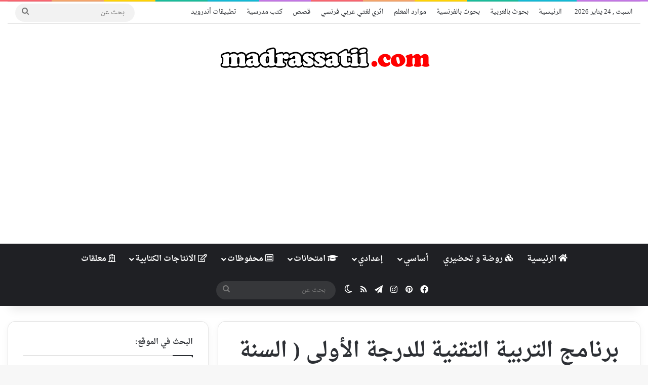

--- FILE ---
content_type: text/html; charset=UTF-8
request_url: https://madrassatii.com/%D8%A8%D8%B1%D9%86%D8%A7%D9%85%D8%AC-%D8%A7%D9%84%D8%AA%D8%B1%D8%A8%D9%8A%D8%A9-%D8%A7%D9%84%D8%AA%D9%82%D9%86%D9%8A%D8%A9-%D9%84%D9%84%D8%AF%D8%B1%D8%AC%D8%A9-%D8%A7%D9%84%D8%A3%D9%88%D9%84%D9%89/
body_size: 30150
content:
<!DOCTYPE html>
<html dir="rtl" lang="ar" class="" data-skin="light">
<head>
	<meta charset="UTF-8" />
	<link rel="profile" href="https://gmpg.org/xfn/11" />
	
<meta http-equiv='x-dns-prefetch-control' content='on'>
<link rel='dns-prefetch' href='//cdnjs.cloudflare.com' />
<link rel='dns-prefetch' href='//ajax.googleapis.com' />
<link rel='dns-prefetch' href='//fonts.googleapis.com' />
<link rel='dns-prefetch' href='//fonts.gstatic.com' />
<link rel='dns-prefetch' href='//s.gravatar.com' />
<link rel='dns-prefetch' href='//www.google-analytics.com' />
<meta name='robots' content='index, follow, max-image-preview:large, max-snippet:-1, max-video-preview:-1' />

	<!-- This site is optimized with the Yoast SEO plugin v26.8 - https://yoast.com/product/yoast-seo-wordpress/ -->
	<title>برنامج التربية التقنية للدرجة الأولى ( السنة الأولى و الثانية ) - موقع مدرستي</title><link rel="preload" data-rocket-preload as="image" href="https://madrassatii.com/wp-content/uploads/2017/01/%D8%A8%D8%B1%D9%86%D8%A7%D9%85%D8%AC-%D8%A7%D9%84%D8%AA%D8%B1%D8%A8%D9%8A%D8%A9-%D8%A7%D9%84%D8%AA%D9%82%D9%86%D9%8A%D8%A9-%D8%A7%D9%84%D8%B3%D9%86%D8%A9-%D8%A7%D9%84%D8%A7%D9%88%D9%84%D9%89-%D9%88-%D8%A7%D9%84%D8%AB%D8%A7%D9%86%D9%8A%D8%A9.png" fetchpriority="high">
	<link rel="canonical" href="https://madrassatii.com/برنامج-التربية-التقنية-للدرجة-الأولى/" />
	<meta property="og:locale" content="ar_AR" />
	<meta property="og:type" content="article" />
	<meta property="og:title" content="برنامج التربية التقنية للدرجة الأولى ( السنة الأولى و الثانية ) - موقع مدرستي" />
	<meta property="og:description" content="لتحميل أو طباعة الملف برابط مباشر : انقر الرابط التالي برنامج التربية التقنية للدرجة الأولى ( السنة الأولى و الثانية )" />
	<meta property="og:url" content="https://madrassatii.com/برنامج-التربية-التقنية-للدرجة-الأولى/" />
	<meta property="og:site_name" content="موقع مدرستي" />
	<meta property="article:publisher" content="https://www.facebook.com/madrassatiicom" />
	<meta property="article:published_time" content="2017-01-01T10:26:18+00:00" />
	<meta property="og:image" content="https://madrassatii.com/wp-content/uploads/2017/01/برنامج-التربية-التقنية-السنة-الاولى-و-الثانية.png" />
	<meta property="og:image:width" content="602" />
	<meta property="og:image:height" content="648" />
	<meta property="og:image:type" content="image/png" />
	<meta name="author" content="meriam2018" />
	<meta name="twitter:card" content="summary_large_image" />
	<meta name="twitter:label1" content="كُتب بواسطة" />
	<meta name="twitter:data1" content="meriam2018" />
	<script type="application/ld+json" class="yoast-schema-graph">{"@context":"https://schema.org","@graph":[{"@type":"Article","@id":"https://madrassatii.com/%d8%a8%d8%b1%d9%86%d8%a7%d9%85%d8%ac-%d8%a7%d9%84%d8%aa%d8%b1%d8%a8%d9%8a%d8%a9-%d8%a7%d9%84%d8%aa%d9%82%d9%86%d9%8a%d8%a9-%d9%84%d9%84%d8%af%d8%b1%d8%ac%d8%a9-%d8%a7%d9%84%d8%a3%d9%88%d9%84%d9%89/#article","isPartOf":{"@id":"https://madrassatii.com/%d8%a8%d8%b1%d9%86%d8%a7%d9%85%d8%ac-%d8%a7%d9%84%d8%aa%d8%b1%d8%a8%d9%8a%d8%a9-%d8%a7%d9%84%d8%aa%d9%82%d9%86%d9%8a%d8%a9-%d9%84%d9%84%d8%af%d8%b1%d8%ac%d8%a9-%d8%a7%d9%84%d8%a3%d9%88%d9%84%d9%89/"},"author":{"name":"meriam2018","@id":"https://madrassatii.com/#/schema/person/7986a37367251bd1262d6b87b6ca2fa3"},"headline":"برنامج التربية التقنية للدرجة الأولى ( السنة الأولى و الثانية )","datePublished":"2017-01-01T10:26:18+00:00","mainEntityOfPage":{"@id":"https://madrassatii.com/%d8%a8%d8%b1%d9%86%d8%a7%d9%85%d8%ac-%d8%a7%d9%84%d8%aa%d8%b1%d8%a8%d9%8a%d8%a9-%d8%a7%d9%84%d8%aa%d9%82%d9%86%d9%8a%d8%a9-%d9%84%d9%84%d8%af%d8%b1%d8%ac%d8%a9-%d8%a7%d9%84%d8%a3%d9%88%d9%84%d9%89/"},"wordCount":0,"commentCount":0,"publisher":{"@id":"https://madrassatii.com/#organization"},"image":{"@id":"https://madrassatii.com/%d8%a8%d8%b1%d9%86%d8%a7%d9%85%d8%ac-%d8%a7%d9%84%d8%aa%d8%b1%d8%a8%d9%8a%d8%a9-%d8%a7%d9%84%d8%aa%d9%82%d9%86%d9%8a%d8%a9-%d9%84%d9%84%d8%af%d8%b1%d8%ac%d8%a9-%d8%a7%d9%84%d8%a3%d9%88%d9%84%d9%89/#primaryimage"},"thumbnailUrl":"https://madrassatii.com/wp-content/uploads/2017/01/برنامج-التربية-التقنية-السنة-الاولى-و-الثانية.png","articleSection":["كتب و مراجع تربوية","موارد المعلم"],"inLanguage":"ar","potentialAction":[{"@type":"CommentAction","name":"Comment","target":["https://madrassatii.com/%d8%a8%d8%b1%d9%86%d8%a7%d9%85%d8%ac-%d8%a7%d9%84%d8%aa%d8%b1%d8%a8%d9%8a%d8%a9-%d8%a7%d9%84%d8%aa%d9%82%d9%86%d9%8a%d8%a9-%d9%84%d9%84%d8%af%d8%b1%d8%ac%d8%a9-%d8%a7%d9%84%d8%a3%d9%88%d9%84%d9%89/#respond"]}]},{"@type":"WebPage","@id":"https://madrassatii.com/%d8%a8%d8%b1%d9%86%d8%a7%d9%85%d8%ac-%d8%a7%d9%84%d8%aa%d8%b1%d8%a8%d9%8a%d8%a9-%d8%a7%d9%84%d8%aa%d9%82%d9%86%d9%8a%d8%a9-%d9%84%d9%84%d8%af%d8%b1%d8%ac%d8%a9-%d8%a7%d9%84%d8%a3%d9%88%d9%84%d9%89/","url":"https://madrassatii.com/%d8%a8%d8%b1%d9%86%d8%a7%d9%85%d8%ac-%d8%a7%d9%84%d8%aa%d8%b1%d8%a8%d9%8a%d8%a9-%d8%a7%d9%84%d8%aa%d9%82%d9%86%d9%8a%d8%a9-%d9%84%d9%84%d8%af%d8%b1%d8%ac%d8%a9-%d8%a7%d9%84%d8%a3%d9%88%d9%84%d9%89/","name":"برنامج التربية التقنية للدرجة الأولى ( السنة الأولى و الثانية ) - موقع مدرستي","isPartOf":{"@id":"https://madrassatii.com/#website"},"primaryImageOfPage":{"@id":"https://madrassatii.com/%d8%a8%d8%b1%d9%86%d8%a7%d9%85%d8%ac-%d8%a7%d9%84%d8%aa%d8%b1%d8%a8%d9%8a%d8%a9-%d8%a7%d9%84%d8%aa%d9%82%d9%86%d9%8a%d8%a9-%d9%84%d9%84%d8%af%d8%b1%d8%ac%d8%a9-%d8%a7%d9%84%d8%a3%d9%88%d9%84%d9%89/#primaryimage"},"image":{"@id":"https://madrassatii.com/%d8%a8%d8%b1%d9%86%d8%a7%d9%85%d8%ac-%d8%a7%d9%84%d8%aa%d8%b1%d8%a8%d9%8a%d8%a9-%d8%a7%d9%84%d8%aa%d9%82%d9%86%d9%8a%d8%a9-%d9%84%d9%84%d8%af%d8%b1%d8%ac%d8%a9-%d8%a7%d9%84%d8%a3%d9%88%d9%84%d9%89/#primaryimage"},"thumbnailUrl":"https://madrassatii.com/wp-content/uploads/2017/01/برنامج-التربية-التقنية-السنة-الاولى-و-الثانية.png","datePublished":"2017-01-01T10:26:18+00:00","breadcrumb":{"@id":"https://madrassatii.com/%d8%a8%d8%b1%d9%86%d8%a7%d9%85%d8%ac-%d8%a7%d9%84%d8%aa%d8%b1%d8%a8%d9%8a%d8%a9-%d8%a7%d9%84%d8%aa%d9%82%d9%86%d9%8a%d8%a9-%d9%84%d9%84%d8%af%d8%b1%d8%ac%d8%a9-%d8%a7%d9%84%d8%a3%d9%88%d9%84%d9%89/#breadcrumb"},"inLanguage":"ar","potentialAction":[{"@type":"ReadAction","target":["https://madrassatii.com/%d8%a8%d8%b1%d9%86%d8%a7%d9%85%d8%ac-%d8%a7%d9%84%d8%aa%d8%b1%d8%a8%d9%8a%d8%a9-%d8%a7%d9%84%d8%aa%d9%82%d9%86%d9%8a%d8%a9-%d9%84%d9%84%d8%af%d8%b1%d8%ac%d8%a9-%d8%a7%d9%84%d8%a3%d9%88%d9%84%d9%89/"]}]},{"@type":"ImageObject","inLanguage":"ar","@id":"https://madrassatii.com/%d8%a8%d8%b1%d9%86%d8%a7%d9%85%d8%ac-%d8%a7%d9%84%d8%aa%d8%b1%d8%a8%d9%8a%d8%a9-%d8%a7%d9%84%d8%aa%d9%82%d9%86%d9%8a%d8%a9-%d9%84%d9%84%d8%af%d8%b1%d8%ac%d8%a9-%d8%a7%d9%84%d8%a3%d9%88%d9%84%d9%89/#primaryimage","url":"https://madrassatii.com/wp-content/uploads/2017/01/برنامج-التربية-التقنية-السنة-الاولى-و-الثانية.png","contentUrl":"https://madrassatii.com/wp-content/uploads/2017/01/برنامج-التربية-التقنية-السنة-الاولى-و-الثانية.png","width":602,"height":648},{"@type":"BreadcrumbList","@id":"https://madrassatii.com/%d8%a8%d8%b1%d9%86%d8%a7%d9%85%d8%ac-%d8%a7%d9%84%d8%aa%d8%b1%d8%a8%d9%8a%d8%a9-%d8%a7%d9%84%d8%aa%d9%82%d9%86%d9%8a%d8%a9-%d9%84%d9%84%d8%af%d8%b1%d8%ac%d8%a9-%d8%a7%d9%84%d8%a3%d9%88%d9%84%d9%89/#breadcrumb","itemListElement":[{"@type":"ListItem","position":1,"name":"الرئيسية","item":"https://madrassatii.com/"},{"@type":"ListItem","position":2,"name":"برنامج التربية التقنية للدرجة الأولى ( السنة الأولى و الثانية )"}]},{"@type":"WebSite","@id":"https://madrassatii.com/#website","url":"https://madrassatii.com/","name":"موقع مدرستي","description":"موقع تعليمي مدرسي","publisher":{"@id":"https://madrassatii.com/#organization"},"alternateName":"موقع تعليمي مدرسي","potentialAction":[{"@type":"SearchAction","target":{"@type":"EntryPoint","urlTemplate":"https://madrassatii.com/?s={search_term_string}"},"query-input":{"@type":"PropertyValueSpecification","valueRequired":true,"valueName":"search_term_string"}}],"inLanguage":"ar"},{"@type":"Organization","@id":"https://madrassatii.com/#organization","name":"موقع مدرستي","alternateName":"موقع تعليمي مدرسي","url":"https://madrassatii.com/","logo":{"@type":"ImageObject","inLanguage":"ar","@id":"https://madrassatii.com/#/schema/logo/image/","url":"https://madrassatii.com/wp-content/uploads/2016/03/madrassatii-circle-logo-250.png","contentUrl":"https://madrassatii.com/wp-content/uploads/2016/03/madrassatii-circle-logo-250.png","width":250,"height":250,"caption":"موقع مدرستي"},"image":{"@id":"https://madrassatii.com/#/schema/logo/image/"},"sameAs":["https://www.facebook.com/madrassatiicom","https://www.instagram.com/madrassatiicom/","https://www.pinterest.com/madrassatiicom/_created/"]},{"@type":"Person","@id":"https://madrassatii.com/#/schema/person/7986a37367251bd1262d6b87b6ca2fa3","name":"meriam2018","image":{"@type":"ImageObject","inLanguage":"ar","@id":"https://madrassatii.com/#/schema/person/image/","url":"https://secure.gravatar.com/avatar/bea61dd61293515fd579cba4b79aa50645393991823e1c424353094cd4baf935?s=96&r=g","contentUrl":"https://secure.gravatar.com/avatar/bea61dd61293515fd579cba4b79aa50645393991823e1c424353094cd4baf935?s=96&r=g","caption":"meriam2018"}}]}</script>
	<!-- / Yoast SEO plugin. -->


<link rel='dns-prefetch' href='//fonts.googleapis.com' />

<link rel="alternate" type="application/rss+xml" title="موقع مدرستي &laquo; الخلاصة" href="https://madrassatii.com/feed/" />
<link rel="alternate" type="application/rss+xml" title="موقع مدرستي &laquo; خلاصة التعليقات" href="https://madrassatii.com/comments/feed/" />
		<script type="text/javascript">
			try {
				if( 'undefined' != typeof localStorage ){
					var tieSkin = localStorage.getItem('tie-skin');
				}

				
				var html = document.getElementsByTagName('html')[0].classList,
						htmlSkin = 'light';

				if( html.contains('dark-skin') ){
					htmlSkin = 'dark';
				}

				if( tieSkin != null && tieSkin != htmlSkin ){
					html.add('tie-skin-inverted');
					var tieSkinInverted = true;
				}

				if( tieSkin == 'dark' ){
					html.add('dark-skin');
				}
				else if( tieSkin == 'light' ){
					html.remove( 'dark-skin' );
				}
				
			} catch(e) { console.log( e ) }

		</script>
		<link rel="alternate" type="application/rss+xml" title="موقع مدرستي &laquo; برنامج التربية التقنية للدرجة الأولى ( السنة الأولى و الثانية ) خلاصة التعليقات" href="https://madrassatii.com/%d8%a8%d8%b1%d9%86%d8%a7%d9%85%d8%ac-%d8%a7%d9%84%d8%aa%d8%b1%d8%a8%d9%8a%d8%a9-%d8%a7%d9%84%d8%aa%d9%82%d9%86%d9%8a%d8%a9-%d9%84%d9%84%d8%af%d8%b1%d8%ac%d8%a9-%d8%a7%d9%84%d8%a3%d9%88%d9%84%d9%89/feed/" />

		<style type="text/css">
			:root{				
			--tie-preset-gradient-1: linear-gradient(135deg, rgba(6, 147, 227, 1) 0%, rgb(155, 81, 224) 100%);
			--tie-preset-gradient-2: linear-gradient(135deg, rgb(122, 220, 180) 0%, rgb(0, 208, 130) 100%);
			--tie-preset-gradient-3: linear-gradient(135deg, rgba(252, 185, 0, 1) 0%, rgba(255, 105, 0, 1) 100%);
			--tie-preset-gradient-4: linear-gradient(135deg, rgba(255, 105, 0, 1) 0%, rgb(207, 46, 46) 100%);
			--tie-preset-gradient-5: linear-gradient(135deg, rgb(238, 238, 238) 0%, rgb(169, 184, 195) 100%);
			--tie-preset-gradient-6: linear-gradient(135deg, rgb(74, 234, 220) 0%, rgb(151, 120, 209) 20%, rgb(207, 42, 186) 40%, rgb(238, 44, 130) 60%, rgb(251, 105, 98) 80%, rgb(254, 248, 76) 100%);
			--tie-preset-gradient-7: linear-gradient(135deg, rgb(255, 206, 236) 0%, rgb(152, 150, 240) 100%);
			--tie-preset-gradient-8: linear-gradient(135deg, rgb(254, 205, 165) 0%, rgb(254, 45, 45) 50%, rgb(107, 0, 62) 100%);
			--tie-preset-gradient-9: linear-gradient(135deg, rgb(255, 203, 112) 0%, rgb(199, 81, 192) 50%, rgb(65, 88, 208) 100%);
			--tie-preset-gradient-10: linear-gradient(135deg, rgb(255, 245, 203) 0%, rgb(182, 227, 212) 50%, rgb(51, 167, 181) 100%);
			--tie-preset-gradient-11: linear-gradient(135deg, rgb(202, 248, 128) 0%, rgb(113, 206, 126) 100%);
			--tie-preset-gradient-12: linear-gradient(135deg, rgb(2, 3, 129) 0%, rgb(40, 116, 252) 100%);
			--tie-preset-gradient-13: linear-gradient(135deg, #4D34FA, #ad34fa);
			--tie-preset-gradient-14: linear-gradient(135deg, #0057FF, #31B5FF);
			--tie-preset-gradient-15: linear-gradient(135deg, #FF007A, #FF81BD);
			--tie-preset-gradient-16: linear-gradient(135deg, #14111E, #4B4462);
			--tie-preset-gradient-17: linear-gradient(135deg, #F32758, #FFC581);

			
					--main-nav-background: #1f2024;
					--main-nav-secondry-background: rgba(0,0,0,0.2);
					--main-nav-primary-color: #0088ff;
					--main-nav-contrast-primary-color: #FFFFFF;
					--main-nav-text-color: #FFFFFF;
					--main-nav-secondry-text-color: rgba(225,255,255,0.5);
					--main-nav-main-border-color: rgba(255,255,255,0.07);
					--main-nav-secondry-border-color: rgba(255,255,255,0.04);
				--tie-buttons-radius: 100px;
			}
		</style>
	<link rel="alternate" title="oEmbed (JSON)" type="application/json+oembed" href="https://madrassatii.com/wp-json/oembed/1.0/embed?url=https%3A%2F%2Fmadrassatii.com%2F%25d8%25a8%25d8%25b1%25d9%2586%25d8%25a7%25d9%2585%25d8%25ac-%25d8%25a7%25d9%2584%25d8%25aa%25d8%25b1%25d8%25a8%25d9%258a%25d8%25a9-%25d8%25a7%25d9%2584%25d8%25aa%25d9%2582%25d9%2586%25d9%258a%25d8%25a9-%25d9%2584%25d9%2584%25d8%25af%25d8%25b1%25d8%25ac%25d8%25a9-%25d8%25a7%25d9%2584%25d8%25a3%25d9%2588%25d9%2584%25d9%2589%2F" />
<link rel="alternate" title="oEmbed (XML)" type="text/xml+oembed" href="https://madrassatii.com/wp-json/oembed/1.0/embed?url=https%3A%2F%2Fmadrassatii.com%2F%25d8%25a8%25d8%25b1%25d9%2586%25d8%25a7%25d9%2585%25d8%25ac-%25d8%25a7%25d9%2584%25d8%25aa%25d8%25b1%25d8%25a8%25d9%258a%25d8%25a9-%25d8%25a7%25d9%2584%25d8%25aa%25d9%2582%25d9%2586%25d9%258a%25d8%25a9-%25d9%2584%25d9%2584%25d8%25af%25d8%25b1%25d8%25ac%25d8%25a9-%25d8%25a7%25d9%2584%25d8%25a3%25d9%2588%25d9%2584%25d9%2589%2F&#038;format=xml" />
<meta name="viewport" content="width=device-width, initial-scale=1.0" /><style id='wp-img-auto-sizes-contain-inline-css' type='text/css'>
img:is([sizes=auto i],[sizes^="auto," i]){contain-intrinsic-size:3000px 1500px}
/*# sourceURL=wp-img-auto-sizes-contain-inline-css */
</style>
<link rel='stylesheet' id='droidarabicnaskh-css' href='//fonts.googleapis.com/earlyaccess/droidarabicnaskh?ver=6.9' type='text/css' media='all' />
<style id='wp-emoji-styles-inline-css' type='text/css'>

	img.wp-smiley, img.emoji {
		display: inline !important;
		border: none !important;
		box-shadow: none !important;
		height: 1em !important;
		width: 1em !important;
		margin: 0 0.07em !important;
		vertical-align: -0.1em !important;
		background: none !important;
		padding: 0 !important;
	}
/*# sourceURL=wp-emoji-styles-inline-css */
</style>
<link data-minify="1" rel='stylesheet' id='dashicons-css' href='https://madrassatii.com/wp-content/cache/min/1/wp-includes/css/dashicons.min.css?ver=1768975962' type='text/css' media='all' />
<link rel='stylesheet' id='admin-bar-rtl-css' href='https://madrassatii.com/wp-includes/css/admin-bar-rtl.min.css?ver=6.9' type='text/css' media='all' />
<style id='admin-bar-inline-css' type='text/css'>

    /* Hide CanvasJS credits for P404 charts specifically */
    #p404RedirectChart .canvasjs-chart-credit {
        display: none !important;
    }
    
    #p404RedirectChart canvas {
        border-radius: 6px;
    }

    .p404-redirect-adminbar-weekly-title {
        font-weight: bold;
        font-size: 14px;
        color: #fff;
        margin-bottom: 6px;
    }

    #wpadminbar #wp-admin-bar-p404_free_top_button .ab-icon:before {
        content: "\f103";
        color: #dc3545;
        top: 3px;
    }
    
    #wp-admin-bar-p404_free_top_button .ab-item {
        min-width: 80px !important;
        padding: 0px !important;
    }
    
    /* Ensure proper positioning and z-index for P404 dropdown */
    .p404-redirect-adminbar-dropdown-wrap { 
        min-width: 0; 
        padding: 0;
        position: static !important;
    }
    
    #wpadminbar #wp-admin-bar-p404_free_top_button_dropdown {
        position: static !important;
    }
    
    #wpadminbar #wp-admin-bar-p404_free_top_button_dropdown .ab-item {
        padding: 0 !important;
        margin: 0 !important;
    }
    
    .p404-redirect-dropdown-container {
        min-width: 340px;
        padding: 18px 18px 12px 18px;
        background: #23282d !important;
        color: #fff;
        border-radius: 12px;
        box-shadow: 0 8px 32px rgba(0,0,0,0.25);
        margin-top: 10px;
        position: relative !important;
        z-index: 999999 !important;
        display: block !important;
        border: 1px solid #444;
    }
    
    /* Ensure P404 dropdown appears on hover */
    #wpadminbar #wp-admin-bar-p404_free_top_button .p404-redirect-dropdown-container { 
        display: none !important;
    }
    
    #wpadminbar #wp-admin-bar-p404_free_top_button:hover .p404-redirect-dropdown-container { 
        display: block !important;
    }
    
    #wpadminbar #wp-admin-bar-p404_free_top_button:hover #wp-admin-bar-p404_free_top_button_dropdown .p404-redirect-dropdown-container {
        display: block !important;
    }
    
    .p404-redirect-card {
        background: #2c3338;
        border-radius: 8px;
        padding: 18px 18px 12px 18px;
        box-shadow: 0 2px 8px rgba(0,0,0,0.07);
        display: flex;
        flex-direction: column;
        align-items: flex-start;
        border: 1px solid #444;
    }
    
    .p404-redirect-btn {
        display: inline-block;
        background: #dc3545;
        color: #fff !important;
        font-weight: bold;
        padding: 5px 22px;
        border-radius: 8px;
        text-decoration: none;
        font-size: 17px;
        transition: background 0.2s, box-shadow 0.2s;
        margin-top: 8px;
        box-shadow: 0 2px 8px rgba(220,53,69,0.15);
        text-align: center;
        line-height: 1.6;
    }
    
    .p404-redirect-btn:hover {
        background: #c82333;
        color: #fff !important;
        box-shadow: 0 4px 16px rgba(220,53,69,0.25);
    }
    
    /* Prevent conflicts with other admin bar dropdowns */
    #wpadminbar .ab-top-menu > li:hover > .ab-item,
    #wpadminbar .ab-top-menu > li.hover > .ab-item {
        z-index: auto;
    }
    
    #wpadminbar #wp-admin-bar-p404_free_top_button:hover > .ab-item {
        z-index: 999998 !important;
    }
    
/*# sourceURL=admin-bar-inline-css */
</style>
<link rel='stylesheet' id='tie-css-base-css' href='https://madrassatii.com/wp-content/themes/jannah/assets/css/base.min.css?ver=7.6.4' type='text/css' media='all' />
<link rel='stylesheet' id='tie-css-styles-css' href='https://madrassatii.com/wp-content/themes/jannah/assets/css/style.min.css?ver=7.6.4' type='text/css' media='all' />
<link rel='stylesheet' id='tie-css-widgets-css' href='https://madrassatii.com/wp-content/themes/jannah/assets/css/widgets.min.css?ver=7.6.4' type='text/css' media='all' />
<link data-minify="1" rel='stylesheet' id='tie-css-helpers-css' href='https://madrassatii.com/wp-content/cache/min/1/wp-content/themes/jannah/assets/css/helpers.min.css?ver=1768975962' type='text/css' media='all' />
<link data-minify="1" rel='stylesheet' id='tie-fontawesome5-css' href='https://madrassatii.com/wp-content/cache/min/1/wp-content/themes/jannah/assets/css/fontawesome.css?ver=1768975962' type='text/css' media='all' />
<link data-minify="1" rel='stylesheet' id='tie-css-ilightbox-css' href='https://madrassatii.com/wp-content/cache/min/1/wp-content/themes/jannah/assets/ilightbox/dark-skin/skin.css?ver=1768975962' type='text/css' media='all' />
<link rel='stylesheet' id='tie-css-shortcodes-css' href='https://madrassatii.com/wp-content/themes/jannah/assets/css/plugins/shortcodes.min.css?ver=7.6.4' type='text/css' media='all' />
<link rel='stylesheet' id='tie-css-single-css' href='https://madrassatii.com/wp-content/themes/jannah/assets/css/single.min.css?ver=7.6.4' type='text/css' media='all' />
<link rel='stylesheet' id='tie-css-print-css' href='https://madrassatii.com/wp-content/themes/jannah/assets/css/print.css?ver=7.6.4' type='text/css' media='print' />
<style id='tie-css-print-inline-css' type='text/css'>
body{font-family: Droid Arabic Naskh;}.logo-text,h1,h2,h3,h4,h5,h6,.the-subtitle{font-family: Droid Arabic Naskh;}#main-nav .main-menu > ul > li > a{font-family: Droid Arabic Naskh;}blockquote p{font-family: Droid Arabic Naskh;}#main-nav .main-menu > ul > li > a{font-size: 16px;}.post-cat{font-size: 14px;}#the-post .entry-content,#the-post .entry-content p{font-size: 16px;}#tie-wrapper .mag-box-title h3{font-size: 16px;}#tie-wrapper .copyright-text{font-size: 16px;font-weight: 100;}:root:root{--brand-color: #ed3da1;--dark-brand-color: #bb0b6f;--bright-color: #FFFFFF;--base-color: #2c2f34;}#reading-position-indicator{box-shadow: 0 0 10px rgba( 237,61,161,0.7);}:root:root{--brand-color: #ed3da1;--dark-brand-color: #bb0b6f;--bright-color: #FFFFFF;--base-color: #2c2f34;}#reading-position-indicator{box-shadow: 0 0 10px rgba( 237,61,161,0.7);}.tie-weather-widget.widget,.container-wrapper{box-shadow: 0 5px 15px 0 rgba(0,0,0,0.05);}.dark-skin .tie-weather-widget.widget,.dark-skin .container-wrapper{box-shadow: 0 5px 15px 0 rgba(0,0,0,0.2);}#header-notification-bar{background: var( --tie-preset-gradient-13 );}#header-notification-bar{--tie-buttons-color: #FFFFFF;--tie-buttons-border-color: #FFFFFF;--tie-buttons-hover-color: #e1e1e1;--tie-buttons-hover-text: #000000;}#header-notification-bar{--tie-buttons-text: #000000;}#theme-header:not(.main-nav-boxed) #main-nav,.main-nav-boxed .main-menu-wrapper{border-right: 0 none !important;border-left : 0 none !important;border-top : 0 none !important;}#theme-header:not(.main-nav-boxed) #main-nav,.main-nav-boxed .main-menu-wrapper{border-right: 0 none !important;border-left : 0 none !important;border-bottom : 0 none !important;}.tie-cat-21,.tie-cat-item-21 > span{background-color:#ed3da1 !important;color:#FFFFFF !important;}.tie-cat-21:after{border-top-color:#ed3da1 !important;}.tie-cat-21:hover{background-color:#cf1f83 !important;}.tie-cat-21:hover:after{border-top-color:#cf1f83 !important;}.tie-cat-22,.tie-cat-item-22 > span{background-color:#9b59b6 !important;color:#FFFFFF !important;}.tie-cat-22:after{border-top-color:#9b59b6 !important;}.tie-cat-22:hover{background-color:#7d3b98 !important;}.tie-cat-22:hover:after{border-top-color:#7d3b98 !important;}.tie-cat-27,.tie-cat-item-27 > span{background-color:#3498db !important;color:#FFFFFF !important;}.tie-cat-27:after{border-top-color:#3498db !important;}.tie-cat-27:hover{background-color:#167abd !important;}.tie-cat-27:hover:after{border-top-color:#167abd !important;}.tie-cat-23,.tie-cat-item-23 > span{background-color:#2ecc71 !important;color:#FFFFFF !important;}.tie-cat-23:after{border-top-color:#2ecc71 !important;}.tie-cat-23:hover{background-color:#10ae53 !important;}.tie-cat-23:hover:after{border-top-color:#10ae53 !important;}.tie-cat-41,.tie-cat-item-41 > span{background-color:#f1c40f !important;color:#FFFFFF !important;}.tie-cat-41:after{border-top-color:#f1c40f !important;}.tie-cat-41:hover{background-color:#d3a600 !important;}.tie-cat-41:hover:after{border-top-color:#d3a600 !important;}.tie-cat-30,.tie-cat-item-30 > span{background-color:#34495e !important;color:#FFFFFF !important;}.tie-cat-30:after{border-top-color:#34495e !important;}.tie-cat-30:hover{background-color:#162b40 !important;}.tie-cat-30:hover:after{border-top-color:#162b40 !important;}.tie-cat-26,.tie-cat-item-26 > span{background-color:#e74c3c !important;color:#FFFFFF !important;}.tie-cat-26:after{border-top-color:#e74c3c !important;}.tie-cat-26:hover{background-color:#c92e1e !important;}.tie-cat-26:hover:after{border-top-color:#c92e1e !important;}.tie-cat-28,.tie-cat-item-28 > span{background-color:#d19e06 !important;color:#FFFFFF !important;}.tie-cat-28:after{border-top-color:#d19e06 !important;}.tie-cat-28:hover{background-color:#b38000 !important;}.tie-cat-28:hover:after{border-top-color:#b38000 !important;}@media (min-width: 1200px){.container{width: auto;}}@media (min-width: 992px){.container,.boxed-layout #tie-wrapper,.boxed-layout .fixed-nav,.wide-next-prev-slider-wrapper .slider-main-container{max-width: 100%;}.boxed-layout .container{max-width: 100%;}}body .mag-box .breaking,body .social-icons-widget .social-icons-item .social-link,body .widget_product_tag_cloud a,body .widget_tag_cloud a,body .post-tags a,body .widget_layered_nav_filters a,body .post-bottom-meta-title,body .post-bottom-meta a,body .post-cat,body .show-more-button,body #instagram-link.is-expanded .follow-button,body .cat-counter a + span,body .mag-box-options .slider-arrow-nav a,body .main-menu .cats-horizontal li a,body #instagram-link.is-compact,body .pages-numbers a,body .pages-nav-item,body .bp-pagination-links .page-numbers,body .fullwidth-area .widget_tag_cloud .tagcloud a,body ul.breaking-news-nav li.jnt-prev,body ul.breaking-news-nav li.jnt-next,body #tie-popup-search-mobile table.gsc-search-box{border-radius: 35px;}body .mag-box ul.breaking-news-nav li{border: 0 !important;}body #instagram-link.is-compact{padding-right: 40px;padding-left: 40px;}body .post-bottom-meta-title,body .post-bottom-meta a,body .more-link{padding-right: 15px;padding-left: 15px;}body #masonry-grid .container-wrapper .post-thumb img{border-radius: 0px;}body .video-thumbnail,body .review-item,body .review-summary,body .user-rate-wrap,body textarea,body input,body select{border-radius: 5px;}body .post-content-slideshow,body #tie-read-next,body .prev-next-post-nav .post-thumb,body .post-thumb img,body .container-wrapper,body .tie-popup-container .container-wrapper,body .widget,body .tie-grid-slider .grid-item,body .slider-vertical-navigation .slide,body .boxed-slider:not(.tie-grid-slider) .slide,body .buddypress-wrap .activity-list .load-more a,body .buddypress-wrap .activity-list .load-newest a,body .woocommerce .products .product .product-img img,body .woocommerce .products .product .product-img,body .woocommerce .woocommerce-tabs,body .woocommerce div.product .related.products,body .woocommerce div.product .up-sells.products,body .woocommerce .cart_totals,.woocommerce .cross-sells,body .big-thumb-left-box-inner,body .miscellaneous-box .posts-items li:first-child,body .single-big-img,body .masonry-with-spaces .container-wrapper .slide,body .news-gallery-items li .post-thumb,body .scroll-2-box .slide,.magazine1.archive:not(.bbpress) .entry-header-outer,.magazine1.search .entry-header-outer,.magazine1.archive:not(.bbpress) .mag-box .container-wrapper,.magazine1.search .mag-box .container-wrapper,body.magazine1 .entry-header-outer + .mag-box,body .digital-rating-static,body .entry q,body .entry blockquote,body #instagram-link.is-expanded,body.single-post .featured-area,body.post-layout-8 #content,body .footer-boxed-widget-area,body .tie-video-main-slider,body .post-thumb-overlay,body .widget_media_image img,body .stream-item-mag img,body .media-page-layout .post-element{border-radius: 15px;}#subcategories-section .container-wrapper{border-radius: 15px !important;margin-top: 15px !important;border-top-width: 1px !important;}@media (max-width: 767px) {.tie-video-main-slider iframe{border-top-right-radius: 15px;border-top-left-radius: 15px;}}.magazine1.archive:not(.bbpress) .mag-box .container-wrapper,.magazine1.search .mag-box .container-wrapper{margin-top: 15px;border-top-width: 1px;}body .section-wrapper:not(.container-full) .wide-slider-wrapper .slider-main-container,body .section-wrapper:not(.container-full) .wide-slider-three-slids-wrapper{border-radius: 15px;overflow: hidden;}body .wide-slider-nav-wrapper,body .share-buttons-bottom,body .first-post-gradient li:first-child .post-thumb:after,body .scroll-2-box .post-thumb:after{border-bottom-left-radius: 15px;border-bottom-right-radius: 15px;}body .main-menu .menu-sub-content,body .comp-sub-menu{border-bottom-left-radius: 10px;border-bottom-right-radius: 10px;}body.single-post .featured-area{overflow: hidden;}body #check-also-box.check-also-left{border-top-right-radius: 15px;border-bottom-right-radius: 15px;}body #check-also-box.check-also-right{border-top-left-radius: 15px;border-bottom-left-radius: 15px;}body .mag-box .breaking-news-nav li:last-child{border-top-right-radius: 35px;border-bottom-right-radius: 35px;}body .mag-box .breaking-title:before{border-top-right-radius: 35px;border-bottom-right-radius: 35px;}body .tabs li:last-child a,body .full-overlay-title li:not(.no-post-thumb) .block-title-overlay{border-top-left-radius: 15px;}body .center-overlay-title li:not(.no-post-thumb) .block-title-overlay,body .tabs li:first-child a{border-top-right-radius: 15px;}.grecaptcha-badge { visibility: hidden;}
/*# sourceURL=tie-css-print-inline-css */
</style>
<script type="text/javascript" src="https://madrassatii.com/wp-includes/js/jquery/jquery.min.js?ver=3.7.1" id="jquery-core-js"></script>
<script type="text/javascript" src="https://madrassatii.com/wp-includes/js/jquery/jquery-migrate.min.js?ver=3.4.1" id="jquery-migrate-js"></script>
<link rel="https://api.w.org/" href="https://madrassatii.com/wp-json/" /><link rel="alternate" title="JSON" type="application/json" href="https://madrassatii.com/wp-json/wp/v2/posts/5946" /><link rel="EditURI" type="application/rsd+xml" title="RSD" href="https://madrassatii.com/xmlrpc.php?rsd" />
<link data-minify="1" rel="stylesheet" href="https://madrassatii.com/wp-content/cache/min/1/wp-content/themes/jannah/rtl.css?ver=1768975962" type="text/css" media="screen" /><meta name="generator" content="WordPress 6.9" />
<link rel='shortlink' href='https://madrassatii.com/?p=5946' />
<meta http-equiv="X-UA-Compatible" content="IE=edge"><script async src="https://pagead2.googlesyndication.com/pagead/js/adsbygoogle.js?client=ca-pub-6159955258259186"
     crossorigin="anonymous"></script>
<link rel="icon" href="https://madrassatii.com/wp-content/uploads/2021/12/cropped-madrassatii.com_logo_Nnnn-1-32x32.png" sizes="32x32" />
<link rel="icon" href="https://madrassatii.com/wp-content/uploads/2021/12/cropped-madrassatii.com_logo_Nnnn-1-192x192.png" sizes="192x192" />
<link rel="apple-touch-icon" href="https://madrassatii.com/wp-content/uploads/2021/12/cropped-madrassatii.com_logo_Nnnn-1-180x180.png" />
<meta name="msapplication-TileImage" content="https://madrassatii.com/wp-content/uploads/2021/12/cropped-madrassatii.com_logo_Nnnn-1-270x270.png" />
<noscript><style id="rocket-lazyload-nojs-css">.rll-youtube-player, [data-lazy-src]{display:none !important;}</style></noscript><style id='global-styles-inline-css' type='text/css'>
:root{--wp--preset--aspect-ratio--square: 1;--wp--preset--aspect-ratio--4-3: 4/3;--wp--preset--aspect-ratio--3-4: 3/4;--wp--preset--aspect-ratio--3-2: 3/2;--wp--preset--aspect-ratio--2-3: 2/3;--wp--preset--aspect-ratio--16-9: 16/9;--wp--preset--aspect-ratio--9-16: 9/16;--wp--preset--color--black: #000000;--wp--preset--color--cyan-bluish-gray: #abb8c3;--wp--preset--color--white: #ffffff;--wp--preset--color--pale-pink: #f78da7;--wp--preset--color--vivid-red: #cf2e2e;--wp--preset--color--luminous-vivid-orange: #ff6900;--wp--preset--color--luminous-vivid-amber: #fcb900;--wp--preset--color--light-green-cyan: #7bdcb5;--wp--preset--color--vivid-green-cyan: #00d084;--wp--preset--color--pale-cyan-blue: #8ed1fc;--wp--preset--color--vivid-cyan-blue: #0693e3;--wp--preset--color--vivid-purple: #9b51e0;--wp--preset--color--global-color: #ed3da1;--wp--preset--gradient--vivid-cyan-blue-to-vivid-purple: linear-gradient(135deg,rgb(6,147,227) 0%,rgb(155,81,224) 100%);--wp--preset--gradient--light-green-cyan-to-vivid-green-cyan: linear-gradient(135deg,rgb(122,220,180) 0%,rgb(0,208,130) 100%);--wp--preset--gradient--luminous-vivid-amber-to-luminous-vivid-orange: linear-gradient(135deg,rgb(252,185,0) 0%,rgb(255,105,0) 100%);--wp--preset--gradient--luminous-vivid-orange-to-vivid-red: linear-gradient(135deg,rgb(255,105,0) 0%,rgb(207,46,46) 100%);--wp--preset--gradient--very-light-gray-to-cyan-bluish-gray: linear-gradient(135deg,rgb(238,238,238) 0%,rgb(169,184,195) 100%);--wp--preset--gradient--cool-to-warm-spectrum: linear-gradient(135deg,rgb(74,234,220) 0%,rgb(151,120,209) 20%,rgb(207,42,186) 40%,rgb(238,44,130) 60%,rgb(251,105,98) 80%,rgb(254,248,76) 100%);--wp--preset--gradient--blush-light-purple: linear-gradient(135deg,rgb(255,206,236) 0%,rgb(152,150,240) 100%);--wp--preset--gradient--blush-bordeaux: linear-gradient(135deg,rgb(254,205,165) 0%,rgb(254,45,45) 50%,rgb(107,0,62) 100%);--wp--preset--gradient--luminous-dusk: linear-gradient(135deg,rgb(255,203,112) 0%,rgb(199,81,192) 50%,rgb(65,88,208) 100%);--wp--preset--gradient--pale-ocean: linear-gradient(135deg,rgb(255,245,203) 0%,rgb(182,227,212) 50%,rgb(51,167,181) 100%);--wp--preset--gradient--electric-grass: linear-gradient(135deg,rgb(202,248,128) 0%,rgb(113,206,126) 100%);--wp--preset--gradient--midnight: linear-gradient(135deg,rgb(2,3,129) 0%,rgb(40,116,252) 100%);--wp--preset--font-size--small: 13px;--wp--preset--font-size--medium: 20px;--wp--preset--font-size--large: 36px;--wp--preset--font-size--x-large: 42px;--wp--preset--spacing--20: 0.44rem;--wp--preset--spacing--30: 0.67rem;--wp--preset--spacing--40: 1rem;--wp--preset--spacing--50: 1.5rem;--wp--preset--spacing--60: 2.25rem;--wp--preset--spacing--70: 3.38rem;--wp--preset--spacing--80: 5.06rem;--wp--preset--shadow--natural: 6px 6px 9px rgba(0, 0, 0, 0.2);--wp--preset--shadow--deep: 12px 12px 50px rgba(0, 0, 0, 0.4);--wp--preset--shadow--sharp: 6px 6px 0px rgba(0, 0, 0, 0.2);--wp--preset--shadow--outlined: 6px 6px 0px -3px rgb(255, 255, 255), 6px 6px rgb(0, 0, 0);--wp--preset--shadow--crisp: 6px 6px 0px rgb(0, 0, 0);}:where(.is-layout-flex){gap: 0.5em;}:where(.is-layout-grid){gap: 0.5em;}body .is-layout-flex{display: flex;}.is-layout-flex{flex-wrap: wrap;align-items: center;}.is-layout-flex > :is(*, div){margin: 0;}body .is-layout-grid{display: grid;}.is-layout-grid > :is(*, div){margin: 0;}:where(.wp-block-columns.is-layout-flex){gap: 2em;}:where(.wp-block-columns.is-layout-grid){gap: 2em;}:where(.wp-block-post-template.is-layout-flex){gap: 1.25em;}:where(.wp-block-post-template.is-layout-grid){gap: 1.25em;}.has-black-color{color: var(--wp--preset--color--black) !important;}.has-cyan-bluish-gray-color{color: var(--wp--preset--color--cyan-bluish-gray) !important;}.has-white-color{color: var(--wp--preset--color--white) !important;}.has-pale-pink-color{color: var(--wp--preset--color--pale-pink) !important;}.has-vivid-red-color{color: var(--wp--preset--color--vivid-red) !important;}.has-luminous-vivid-orange-color{color: var(--wp--preset--color--luminous-vivid-orange) !important;}.has-luminous-vivid-amber-color{color: var(--wp--preset--color--luminous-vivid-amber) !important;}.has-light-green-cyan-color{color: var(--wp--preset--color--light-green-cyan) !important;}.has-vivid-green-cyan-color{color: var(--wp--preset--color--vivid-green-cyan) !important;}.has-pale-cyan-blue-color{color: var(--wp--preset--color--pale-cyan-blue) !important;}.has-vivid-cyan-blue-color{color: var(--wp--preset--color--vivid-cyan-blue) !important;}.has-vivid-purple-color{color: var(--wp--preset--color--vivid-purple) !important;}.has-black-background-color{background-color: var(--wp--preset--color--black) !important;}.has-cyan-bluish-gray-background-color{background-color: var(--wp--preset--color--cyan-bluish-gray) !important;}.has-white-background-color{background-color: var(--wp--preset--color--white) !important;}.has-pale-pink-background-color{background-color: var(--wp--preset--color--pale-pink) !important;}.has-vivid-red-background-color{background-color: var(--wp--preset--color--vivid-red) !important;}.has-luminous-vivid-orange-background-color{background-color: var(--wp--preset--color--luminous-vivid-orange) !important;}.has-luminous-vivid-amber-background-color{background-color: var(--wp--preset--color--luminous-vivid-amber) !important;}.has-light-green-cyan-background-color{background-color: var(--wp--preset--color--light-green-cyan) !important;}.has-vivid-green-cyan-background-color{background-color: var(--wp--preset--color--vivid-green-cyan) !important;}.has-pale-cyan-blue-background-color{background-color: var(--wp--preset--color--pale-cyan-blue) !important;}.has-vivid-cyan-blue-background-color{background-color: var(--wp--preset--color--vivid-cyan-blue) !important;}.has-vivid-purple-background-color{background-color: var(--wp--preset--color--vivid-purple) !important;}.has-black-border-color{border-color: var(--wp--preset--color--black) !important;}.has-cyan-bluish-gray-border-color{border-color: var(--wp--preset--color--cyan-bluish-gray) !important;}.has-white-border-color{border-color: var(--wp--preset--color--white) !important;}.has-pale-pink-border-color{border-color: var(--wp--preset--color--pale-pink) !important;}.has-vivid-red-border-color{border-color: var(--wp--preset--color--vivid-red) !important;}.has-luminous-vivid-orange-border-color{border-color: var(--wp--preset--color--luminous-vivid-orange) !important;}.has-luminous-vivid-amber-border-color{border-color: var(--wp--preset--color--luminous-vivid-amber) !important;}.has-light-green-cyan-border-color{border-color: var(--wp--preset--color--light-green-cyan) !important;}.has-vivid-green-cyan-border-color{border-color: var(--wp--preset--color--vivid-green-cyan) !important;}.has-pale-cyan-blue-border-color{border-color: var(--wp--preset--color--pale-cyan-blue) !important;}.has-vivid-cyan-blue-border-color{border-color: var(--wp--preset--color--vivid-cyan-blue) !important;}.has-vivid-purple-border-color{border-color: var(--wp--preset--color--vivid-purple) !important;}.has-vivid-cyan-blue-to-vivid-purple-gradient-background{background: var(--wp--preset--gradient--vivid-cyan-blue-to-vivid-purple) !important;}.has-light-green-cyan-to-vivid-green-cyan-gradient-background{background: var(--wp--preset--gradient--light-green-cyan-to-vivid-green-cyan) !important;}.has-luminous-vivid-amber-to-luminous-vivid-orange-gradient-background{background: var(--wp--preset--gradient--luminous-vivid-amber-to-luminous-vivid-orange) !important;}.has-luminous-vivid-orange-to-vivid-red-gradient-background{background: var(--wp--preset--gradient--luminous-vivid-orange-to-vivid-red) !important;}.has-very-light-gray-to-cyan-bluish-gray-gradient-background{background: var(--wp--preset--gradient--very-light-gray-to-cyan-bluish-gray) !important;}.has-cool-to-warm-spectrum-gradient-background{background: var(--wp--preset--gradient--cool-to-warm-spectrum) !important;}.has-blush-light-purple-gradient-background{background: var(--wp--preset--gradient--blush-light-purple) !important;}.has-blush-bordeaux-gradient-background{background: var(--wp--preset--gradient--blush-bordeaux) !important;}.has-luminous-dusk-gradient-background{background: var(--wp--preset--gradient--luminous-dusk) !important;}.has-pale-ocean-gradient-background{background: var(--wp--preset--gradient--pale-ocean) !important;}.has-electric-grass-gradient-background{background: var(--wp--preset--gradient--electric-grass) !important;}.has-midnight-gradient-background{background: var(--wp--preset--gradient--midnight) !important;}.has-small-font-size{font-size: var(--wp--preset--font-size--small) !important;}.has-medium-font-size{font-size: var(--wp--preset--font-size--medium) !important;}.has-large-font-size{font-size: var(--wp--preset--font-size--large) !important;}.has-x-large-font-size{font-size: var(--wp--preset--font-size--x-large) !important;}
/*# sourceURL=global-styles-inline-css */
</style>
<link data-minify="1" rel='stylesheet' id='captcha-style-css' href='https://madrassatii.com/wp-content/cache/min/1/wp-content/plugins/uber-nocaptcha-recaptcha/assets/css/style.css?ver=1768975962' type='text/css' media='all' />
<style id="rocket-lazyrender-inline-css">[data-wpr-lazyrender] {content-visibility: auto;}</style><meta name="generator" content="WP Rocket 3.18.1.4" data-wpr-features="wpr_minify_js wpr_lazyload_images wpr_automatic_lazy_rendering wpr_oci wpr_minify_css wpr_desktop wpr_preload_links" /></head>

<body id="tie-body" class="rtl wp-singular post-template-default single single-post postid-5946 single-format-standard wp-theme-jannah tie-no-js is-percent-width wrapper-has-shadow block-head-1 magazine3 magazine1 is-lazyload is-thumb-overlay-disabled is-desktop is-header-layout-2 has-header-ad sidebar-left has-sidebar post-layout-1 narrow-title-narrow-media">

<div  id="fb-root"></div>
<script async defer crossorigin="anonymous" src="https://connect.facebook.net/fr_FR/sdk.js#xfbml=1&version=v10.0&appId=174253659707086&autoLogAppEvents=1" nonce="2xD82fny"></script>

<style type="text/css">
.entry-title {
text-align: center;
}
</style>

<!-- Go to www.addthis.com/dashboard to customize your tools -->
<script type="text/javascript" src="//s7.addthis.com/js/300/addthis_widget.js#pubid=ra-5bb38cf371717629"></script>


<div  class="background-overlay">

	<div  id="tie-container" class="site tie-container">

		
		<div  id="tie-wrapper">
			<div class="rainbow-line"></div>
<header id="theme-header" class="theme-header header-layout-2 main-nav-dark main-nav-default-dark main-nav-below has-stream-item top-nav-active top-nav-light top-nav-default-light top-nav-boxed top-nav-above has-shadow is-stretch-header has-normal-width-logo has-custom-sticky-logo mobile-header-default">
	
<nav id="top-nav" data-skin="search-in-top-nav" class="has-date-menu-components top-nav header-nav live-search-parent" aria-label="الشريط العلوي">
	<div class="container">
		<div class="topbar-wrapper">

			
					<div class="topbar-today-date">
						السبت ,  24  يناير 2026					</div>
					
			<div class="tie-alignleft">
				<div class="top-menu header-menu"><ul id="menu-top" class="menu"><li id="menu-item-29186" class="menu-item menu-item-type-custom menu-item-object-custom menu-item-home menu-item-29186"><a href="https://madrassatii.com/">الرئيسية</a></li>
<li id="menu-item-16024" class="menu-item menu-item-type-post_type menu-item-object-page menu-item-16024"><a href="https://madrassatii.com/%d8%a8%d8%ad%d9%88%d8%ab-%d8%a8%d8%a7%d9%84%d8%b9%d8%b1%d8%a8%d9%8a%d8%a9/">بحوث بالعربية</a></li>
<li id="menu-item-16023" class="menu-item menu-item-type-post_type menu-item-object-page menu-item-16023"><a href="https://madrassatii.com/%d8%a8%d8%ad%d9%88%d8%ab-%d8%a8%d8%a7%d9%84%d9%81%d8%b1%d9%86%d8%b3%d9%8a%d8%a9/">بحوث بالفرنسية</a></li>
<li id="menu-item-16026" class="menu-item menu-item-type-taxonomy menu-item-object-category current-post-ancestor current-menu-parent current-post-parent menu-item-16026"><a href="https://madrassatii.com/category/%d9%85%d9%88%d8%a7%d8%b1%d8%af-%d8%a7%d9%84%d9%85%d8%b9%d9%84%d9%85/">موارد المعلم</a></li>
<li id="menu-item-16025" class="menu-item menu-item-type-taxonomy menu-item-object-category menu-item-16025"><a href="https://madrassatii.com/category/%d8%a7%d8%ab%d8%b1%d9%8a-%d9%84%d8%ba%d8%aa%d9%8a-%d8%b9%d8%b1%d8%a8%d9%8a-%d9%81%d8%b1%d9%86%d8%b3%d9%8a/">اثري لغتي عربي فرنسي</a></li>
<li id="menu-item-16028" class="menu-item menu-item-type-taxonomy menu-item-object-category menu-item-16028"><a href="https://madrassatii.com/category/%d9%82%d8%b5%d8%b5/">قصص</a></li>
<li id="menu-item-16029" class="menu-item menu-item-type-taxonomy menu-item-object-category menu-item-16029"><a href="https://madrassatii.com/category/%d9%83%d8%aa%d8%a8-%d9%85%d8%af%d8%b1%d8%b3%d9%8a%d8%a9/">كتب مدرسية</a></li>
<li id="menu-item-16027" class="menu-item menu-item-type-taxonomy menu-item-object-category menu-item-16027"><a href="https://madrassatii.com/category/%d8%aa%d8%b7%d8%a8%d9%8a%d9%82%d8%a7%d8%aa-%d8%a3%d9%86%d8%af%d8%b1%d9%88%d9%8a%d8%af/">تطبيقات أندرويد</a></li>
</ul></div>			</div><!-- .tie-alignleft /-->

			<div class="tie-alignright">
				<ul class="components">			<li class="search-bar menu-item custom-menu-link" aria-label="بحث">
				<form method="get" id="search" action="https://madrassatii.com/">
					<input id="search-input" class="is-ajax-search"  inputmode="search" type="text" name="s" title="بحث عن" placeholder="بحث عن" />
					<button id="search-submit" type="submit">
						<span class="tie-icon-search tie-search-icon" aria-hidden="true"></span>
						<span class="screen-reader-text">بحث عن</span>
					</button>
				</form>
			</li>
			</ul><!-- Components -->			</div><!-- .tie-alignright /-->

		</div><!-- .topbar-wrapper /-->
	</div><!-- .container /-->
</nav><!-- #top-nav /-->

<div class="container header-container">
	<div class="tie-row logo-row">

		
		<div class="logo-wrapper">
			<div class="tie-col-md-4 logo-container clearfix">
				<div id="mobile-header-components-area_1" class="mobile-header-components"><ul class="components"><li class="mobile-component_menu custom-menu-link"><a href="#" id="mobile-menu-icon" class=""><span class="tie-mobile-menu-icon nav-icon is-layout-1"></span><span class="screen-reader-text">القائمة</span></a></li></ul></div>
		<div id="logo" class="image-logo" >

			
			<a title="موقع مدرستي" href="https://madrassatii.com/">
				
				<picture id="tie-logo-default" class="tie-logo-default tie-logo-picture">
					
					<source class="tie-logo-source-default tie-logo-source" srcset="https://madrassatii.com/wp-content/uploads/2019/05/logo-new-new-madrassatii.png">
					<img class="tie-logo-img-default tie-logo-img" src="https://madrassatii.com/wp-content/uploads/2019/05/logo-new-new-madrassatii.png" alt="موقع مدرستي" width="434" height="54" style="max-height:54px !important; width: auto;" />
				</picture>
			
					<picture id="tie-logo-inverted" class="tie-logo-inverted tie-logo-picture">
						
						<source class="tie-logo-source-inverted tie-logo-source" id="tie-logo-inverted-source" srcset="https://madrassatii.com/wp-content/uploads/2019/05/logo-new-new-madrassatii.png">
						<img class="tie-logo-img-inverted tie-logo-img"  id="tie-logo-inverted-img" src="https://madrassatii.com/wp-content/uploads/2019/05/logo-new-new-madrassatii.png" alt="موقع مدرستي" width="434" height="54" style="max-height:54px !important; width: auto;" />
					</picture>
							</a>

			
		</div><!-- #logo /-->

					</div><!-- .tie-col /-->
		</div><!-- .logo-wrapper /-->

		<div class="tie-col-md-8 stream-item stream-item-top-wrapper"><div class="stream-item-top"><div class="stream-item-size" style=""><script async src="https://pagead2.googlesyndication.com/pagead/js/adsbygoogle.js?client=ca-pub-6159955258259186"
     crossorigin="anonymous"></script>
<!-- madrassa -->
<ins class="adsbygoogle"
     style="display:block"
     data-ad-client="ca-pub-6159955258259186"
     data-ad-slot="9466006181"
     data-ad-format="auto"
     data-full-width-responsive="true"></ins>
<script>
     (adsbygoogle = window.adsbygoogle || []).push({});
</script></div></div></div><!-- .tie-col /-->
	</div><!-- .tie-row /-->
</div><!-- .container /-->

<div class="main-nav-wrapper">
	<nav id="main-nav" data-skin="search-in-main-nav" class="main-nav header-nav live-search-parent menu-style-default menu-style-solid-bg"  aria-label="القائمة الرئيسية">
		<div class="container">

			<div class="main-menu-wrapper">

				
				<div id="menu-components-wrap">

					
		<div id="sticky-logo" class="image-logo">

			
			<a title="موقع مدرستي" href="https://madrassatii.com/">
				
				<picture class="tie-logo-default tie-logo-picture">
					<source class="tie-logo-source-default tie-logo-source" srcset="https://madrassatii.com/wp-content/uploads/2019/05/logo-new-new-madrassatii.png">
					<img class="tie-logo-img-default tie-logo-img" src="https://madrassatii.com/wp-content/uploads/2019/05/logo-new-new-madrassatii.png" alt="موقع مدرستي" style="max-height:49px; width: auto;" />
				</picture>
						</a>

			
		</div><!-- #Sticky-logo /-->

		<div class="flex-placeholder"></div>
		
					<div class="main-menu main-menu-wrap">
						<div id="main-nav-menu" class="main-menu header-menu"><ul id="menu-primary-menu" class="menu"><li id="menu-item-15390" class="menu-item menu-item-type-custom menu-item-object-custom menu-item-home menu-item-15390 menu-item-has-icon"><a href="https://madrassatii.com/"> <span aria-hidden="true" class="tie-menu-icon fas fa-home"></span> الرئيسية</a></li>
<li id="menu-item-4321" class="menu-item menu-item-type-taxonomy menu-item-object-category menu-item-4321 menu-item-has-icon"><a href="https://madrassatii.com/category/%d8%aa%d9%85%d8%a7%d8%b1%d9%8a%d9%86/%d8%b1%d9%88%d8%b6%d8%a9-%d9%88-%d8%aa%d8%ad%d8%b6%d9%8a%d8%b1%d9%8a/"> <span aria-hidden="true" class="tie-menu-icon fas fa-cubes"></span> روضة و تحضيري</a></li>
<li id="menu-item-16012" class="menu-item menu-item-type-taxonomy menu-item-object-category menu-item-has-children menu-item-16012"><a href="https://madrassatii.com/category/%d8%a7%d9%84%d9%85%d8%b1%d8%ad%d9%84%d8%a9-%d8%a7%d9%84%d8%a5%d8%a8%d8%aa%d8%af%d8%a7%d8%a6%d9%8a%d8%a9/">أساسي</a>
<ul class="sub-menu menu-sub-content">
	<li id="menu-item-16014" class="menu-item menu-item-type-taxonomy menu-item-object-category menu-item-16014"><a href="https://madrassatii.com/category/%d8%a7%d9%84%d9%85%d8%b1%d8%ad%d9%84%d8%a9-%d8%a7%d9%84%d8%a5%d8%a8%d8%aa%d8%af%d8%a7%d8%a6%d9%8a%d8%a9/%d8%a7%d9%84%d8%b3%d9%86%d8%a9-%d8%a7%d9%84%d8%a3%d9%88%d9%84%d9%89-%d8%a5%d8%a8%d8%aa%d8%af%d8%a7%d8%a6%d9%8a/">السنة الأولى إبتدائي</a></li>
	<li id="menu-item-16016" class="menu-item menu-item-type-taxonomy menu-item-object-category menu-item-16016"><a href="https://madrassatii.com/category/%d8%a7%d9%84%d9%85%d8%b1%d8%ad%d9%84%d8%a9-%d8%a7%d9%84%d8%a5%d8%a8%d8%aa%d8%af%d8%a7%d8%a6%d9%8a%d8%a9/%d8%a7%d9%84%d8%b3%d9%86%d8%a9-%d8%a7%d9%84%d8%ab%d8%a7%d9%86%d9%8a%d8%a9-%d8%a5%d8%a8%d8%aa%d8%af%d8%a7%d8%a6%d9%8a/">السنة الثانية إبتدائي</a></li>
	<li id="menu-item-16015" class="menu-item menu-item-type-taxonomy menu-item-object-category menu-item-16015"><a href="https://madrassatii.com/category/%d8%a7%d9%84%d9%85%d8%b1%d8%ad%d9%84%d8%a9-%d8%a7%d9%84%d8%a5%d8%a8%d8%aa%d8%af%d8%a7%d8%a6%d9%8a%d8%a9/%d8%a7%d9%84%d8%b3%d9%86%d8%a9-%d8%a7%d9%84%d8%ab%d8%a7%d9%84%d8%ab%d8%a9-%d8%a5%d8%a8%d8%aa%d8%af%d8%a7%d8%a6%d9%8a/">السنة الثالثة إبتدائي</a></li>
	<li id="menu-item-16018" class="menu-item menu-item-type-taxonomy menu-item-object-category menu-item-16018"><a href="https://madrassatii.com/category/%d8%a7%d9%84%d9%85%d8%b1%d8%ad%d9%84%d8%a9-%d8%a7%d9%84%d8%a5%d8%a8%d8%aa%d8%af%d8%a7%d8%a6%d9%8a%d8%a9/%d8%a7%d9%84%d8%b3%d9%86%d8%a9-%d8%a7%d9%84%d8%b1%d8%a7%d8%a8%d8%b9%d8%a9-%d8%a5%d8%a8%d8%aa%d8%af%d8%a7%d8%a6%d9%8a/">السنة الرابعة إبتدائي</a></li>
	<li id="menu-item-16017" class="menu-item menu-item-type-taxonomy menu-item-object-category menu-item-16017"><a href="https://madrassatii.com/category/%d8%a7%d9%84%d9%85%d8%b1%d8%ad%d9%84%d8%a9-%d8%a7%d9%84%d8%a5%d8%a8%d8%aa%d8%af%d8%a7%d8%a6%d9%8a%d8%a9/%d8%a7%d9%84%d8%b3%d9%86%d8%a9-%d8%a7%d9%84%d8%ae%d8%a7%d9%85%d8%b3%d8%a9-%d8%a5%d8%a8%d8%aa%d8%af%d8%a7%d8%a6%d9%8a/">السنة الخامسة إبتدائي</a></li>
	<li id="menu-item-16019" class="menu-item menu-item-type-taxonomy menu-item-object-category menu-item-16019"><a href="https://madrassatii.com/category/%d8%a7%d9%84%d9%85%d8%b1%d8%ad%d9%84%d8%a9-%d8%a7%d9%84%d8%a5%d8%a8%d8%aa%d8%af%d8%a7%d8%a6%d9%8a%d8%a9/%d8%a7%d9%84%d8%b3%d9%86%d8%a9-%d8%a7%d9%84%d8%b3%d8%a7%d8%af%d8%b3%d8%a9-%d8%a5%d8%a8%d8%aa%d8%af%d8%a7%d8%a6%d9%8a/">السنة السادسة إبتدائي</a></li>
</ul>
</li>
<li id="menu-item-16013" class="menu-item menu-item-type-taxonomy menu-item-object-category menu-item-has-children menu-item-16013"><a href="https://madrassatii.com/category/%d8%a7%d9%84%d9%85%d8%b1%d8%ad%d9%84%d8%a9-%d8%a7%d9%84%d8%a5%d8%b9%d8%af%d8%a7%d8%af%d9%8a%d8%a9/">إعدادي</a>
<ul class="sub-menu menu-sub-content">
	<li id="menu-item-16021" class="menu-item menu-item-type-taxonomy menu-item-object-category menu-item-16021"><a href="https://madrassatii.com/category/%d8%a7%d9%84%d9%85%d8%b1%d8%ad%d9%84%d8%a9-%d8%a7%d9%84%d8%a5%d8%b9%d8%af%d8%a7%d8%af%d9%8a%d8%a9/%d8%a7%d9%84%d8%b3%d9%86%d8%a9-%d8%a7%d9%84%d8%b3%d8%a7%d8%a8%d8%b9%d8%a9-%d8%a5%d8%b9%d8%af%d8%a7%d8%af%d9%8a/">السنة السابعة إعدادي</a></li>
	<li id="menu-item-16022" class="menu-item menu-item-type-taxonomy menu-item-object-category menu-item-16022"><a href="https://madrassatii.com/category/%d8%a7%d9%84%d9%85%d8%b1%d8%ad%d9%84%d8%a9-%d8%a7%d9%84%d8%a5%d8%b9%d8%af%d8%a7%d8%af%d9%8a%d8%a9/%d8%a7%d9%84%d8%b3%d9%86%d8%a9-%d8%a7%d9%84%d8%ab%d8%a7%d9%85%d9%86%d8%a9-%d8%a5%d8%b9%d8%af%d8%a7%d8%af%d9%8a/">السنة الثامنة إعدادي</a></li>
	<li id="menu-item-16020" class="menu-item menu-item-type-taxonomy menu-item-object-category menu-item-16020"><a href="https://madrassatii.com/category/%d8%a7%d9%84%d9%85%d8%b1%d8%ad%d9%84%d8%a9-%d8%a7%d9%84%d8%a5%d8%b9%d8%af%d8%a7%d8%af%d9%8a%d8%a9/%d8%a7%d9%84%d8%b3%d9%86%d8%a9-%d8%a7%d9%84%d8%aa%d8%a7%d8%b3%d8%b9%d8%a9-%d8%a5%d8%b9%d8%af%d8%a7%d8%af%d9%8a/">السنة التاسعة إعدادي</a></li>
</ul>
</li>
<li id="menu-item-427" class="menu-item menu-item-type-taxonomy menu-item-object-category menu-item-has-children menu-item-427 menu-item-has-icon"><a href="https://madrassatii.com/category/%d8%a7%d9%85%d8%aa%d8%ad%d8%a7%d9%86%d8%a7%d8%aa/"> <span aria-hidden="true" class="tie-menu-icon fas fa-graduation-cap"></span> امتحانات</a>
<ul class="sub-menu menu-sub-content">
	<li id="menu-item-428" class="menu-item menu-item-type-taxonomy menu-item-object-category menu-item-has-children menu-item-428"><a href="https://madrassatii.com/category/%d8%a7%d9%85%d8%aa%d8%ad%d8%a7%d9%86%d8%a7%d8%aa/%d8%a7%d9%84%d8%b3%d9%86%d8%a9-%d8%a7%d9%84%d8%a3%d9%88%d9%84%d9%89-%d8%a3%d8%b3%d8%a7%d8%b3%d9%8a/">السنة الأولى أساسي</a>
	<ul class="sub-menu menu-sub-content">
		<li id="menu-item-429" class="menu-item menu-item-type-taxonomy menu-item-object-category menu-item-has-children menu-item-429"><a href="https://madrassatii.com/category/%d8%a7%d9%85%d8%aa%d8%ad%d8%a7%d9%86%d8%a7%d8%aa/%d8%a7%d9%84%d8%b3%d9%86%d8%a9-%d8%a7%d9%84%d8%a3%d9%88%d9%84%d9%89-%d8%a3%d8%b3%d8%a7%d8%b3%d9%8a/%d8%a7%d9%84%d8%a5%d9%86%d8%aa%d8%a7%d8%ac-%d8%a7%d9%84%d9%83%d8%aa%d8%a7%d8%a8%d9%8a-%d8%a7%d9%84%d8%b3%d9%86%d8%a9-%d8%a7%d9%84%d8%a3%d9%88%d9%84%d9%89-%d8%a3%d8%b3%d8%a7%d8%b3%d9%8a/"> <span aria-hidden="true" class="tie-menu-icon far fa-file-word"></span> الإنتاج الكتابي</a>
		<ul class="sub-menu menu-sub-content">
			<li id="menu-item-8124" class="menu-item menu-item-type-taxonomy menu-item-object-category menu-item-8124"><a href="https://madrassatii.com/category/%d8%a7%d9%85%d8%aa%d8%ad%d8%a7%d9%86%d8%a7%d8%aa/%d8%a7%d9%84%d8%b3%d9%86%d8%a9-%d8%a7%d9%84%d8%a3%d9%88%d9%84%d9%89-%d8%a3%d8%b3%d8%a7%d8%b3%d9%8a/%d8%a7%d9%84%d8%a5%d9%86%d8%aa%d8%a7%d8%ac-%d8%a7%d9%84%d9%83%d8%aa%d8%a7%d8%a8%d9%8a-%d8%a7%d9%84%d8%b3%d9%86%d8%a9-%d8%a7%d9%84%d8%a3%d9%88%d9%84%d9%89-%d8%a3%d8%b3%d8%a7%d8%b3%d9%8a/%d8%a7%d9%84%d8%b3%d8%af%d8%a7%d8%b3%d9%8a-%d8%a7%d9%84%d8%a3%d9%88%d9%84-%d8%a7%d9%84%d8%a5%d9%86%d8%aa%d8%a7%d8%ac-%d8%a7%d9%84%d9%83%d8%aa%d8%a7%d8%a8%d9%8a/">السداسي الأول</a></li>
			<li id="menu-item-8125" class="menu-item menu-item-type-taxonomy menu-item-object-category menu-item-8125"><a href="https://madrassatii.com/category/%d8%a7%d9%85%d8%aa%d8%ad%d8%a7%d9%86%d8%a7%d8%aa/%d8%a7%d9%84%d8%b3%d9%86%d8%a9-%d8%a7%d9%84%d8%a3%d9%88%d9%84%d9%89-%d8%a3%d8%b3%d8%a7%d8%b3%d9%8a/%d8%a7%d9%84%d8%a5%d9%86%d8%aa%d8%a7%d8%ac-%d8%a7%d9%84%d9%83%d8%aa%d8%a7%d8%a8%d9%8a-%d8%a7%d9%84%d8%b3%d9%86%d8%a9-%d8%a7%d9%84%d8%a3%d9%88%d9%84%d9%89-%d8%a3%d8%b3%d8%a7%d8%b3%d9%8a/%d8%a7%d9%84%d8%b3%d8%af%d8%a7%d8%b3%d9%8a-%d8%a7%d9%84%d8%ab%d8%a7%d9%86%d9%8a-%d8%a7%d9%84%d8%a5%d9%86%d8%aa%d8%a7%d8%ac-%d8%a7%d9%84%d9%83%d8%aa%d8%a7%d8%a8%d9%8a/">السداسي الثاني</a></li>
			<li id="menu-item-8139" class="menu-item menu-item-type-taxonomy menu-item-object-category menu-item-8139"><a href="https://madrassatii.com/category/%d8%a7%d9%85%d8%aa%d8%ad%d8%a7%d9%86%d8%a7%d8%aa/%d8%a7%d9%84%d8%b3%d9%86%d8%a9-%d8%a7%d9%84%d8%a3%d9%88%d9%84%d9%89-%d8%a3%d8%b3%d8%a7%d8%b3%d9%8a/%d8%a7%d9%84%d8%a5%d9%86%d8%aa%d8%a7%d8%ac-%d8%a7%d9%84%d9%83%d8%aa%d8%a7%d8%a8%d9%8a-%d8%a7%d9%84%d8%b3%d9%86%d8%a9-%d8%a7%d9%84%d8%a3%d9%88%d9%84%d9%89-%d8%a3%d8%b3%d8%a7%d8%b3%d9%8a/%d8%a7%d9%84%d8%ab%d9%84%d8%a7%d8%ab%d9%8a-%d8%a7%d9%84%d8%a3%d9%88%d9%84/">الثلاثي الأول</a></li>
			<li id="menu-item-8161" class="menu-item menu-item-type-taxonomy menu-item-object-category menu-item-8161"><a href="https://madrassatii.com/category/%d8%a7%d9%85%d8%aa%d8%ad%d8%a7%d9%86%d8%a7%d8%aa/%d8%a7%d9%84%d8%b3%d9%86%d8%a9-%d8%a7%d9%84%d8%a3%d9%88%d9%84%d9%89-%d8%a3%d8%b3%d8%a7%d8%b3%d9%8a/%d8%a7%d9%84%d8%a5%d9%86%d8%aa%d8%a7%d8%ac-%d8%a7%d9%84%d9%83%d8%aa%d8%a7%d8%a8%d9%8a-%d8%a7%d9%84%d8%b3%d9%86%d8%a9-%d8%a7%d9%84%d8%a3%d9%88%d9%84%d9%89-%d8%a3%d8%b3%d8%a7%d8%b3%d9%8a/%d8%a7%d9%84%d8%ab%d9%84%d8%a7%d8%ab%d9%8a-%d8%a7%d9%84%d8%ab%d8%a7%d9%86%d9%8a-%d8%a7%d9%84%d8%a5%d9%86%d8%aa%d8%a7%d8%ac-%d8%a7%d9%84%d9%83%d8%aa%d8%a7%d8%a8%d9%8a/">الثلاثي الثاني</a></li>
			<li id="menu-item-8163" class="menu-item menu-item-type-taxonomy menu-item-object-category menu-item-8163"><a href="https://madrassatii.com/category/%d8%a7%d9%85%d8%aa%d8%ad%d8%a7%d9%86%d8%a7%d8%aa/%d8%a7%d9%84%d8%b3%d9%86%d8%a9-%d8%a7%d9%84%d8%a3%d9%88%d9%84%d9%89-%d8%a3%d8%b3%d8%a7%d8%b3%d9%8a/%d8%a7%d9%84%d8%a5%d9%86%d8%aa%d8%a7%d8%ac-%d8%a7%d9%84%d9%83%d8%aa%d8%a7%d8%a8%d9%8a-%d8%a7%d9%84%d8%b3%d9%86%d8%a9-%d8%a7%d9%84%d8%a3%d9%88%d9%84%d9%89-%d8%a3%d8%b3%d8%a7%d8%b3%d9%8a/%d8%a7%d9%84%d8%ab%d9%84%d8%a7%d8%ab%d9%8a-%d8%a7%d9%84%d8%ab%d8%a7%d9%84%d8%ab/">الثلاثي الثالث</a></li>
		</ul>
</li>
		<li id="menu-item-430" class="menu-item menu-item-type-taxonomy menu-item-object-category menu-item-has-children menu-item-430"><a href="https://madrassatii.com/category/%d8%a7%d9%85%d8%aa%d8%ad%d8%a7%d9%86%d8%a7%d8%aa/%d8%a7%d9%84%d8%b3%d9%86%d8%a9-%d8%a7%d9%84%d8%a3%d9%88%d9%84%d9%89-%d8%a3%d8%b3%d8%a7%d8%b3%d9%8a/%d8%a7%d9%84%d8%a5%d9%8a%d9%82%d8%a7%d8%b8-%d8%a7%d9%84%d8%b3%d9%86%d8%a9-%d8%a7%d9%84%d8%a3%d9%88%d9%84%d9%89-%d8%a3%d8%b3%d8%a7%d8%b3%d9%8a/">الإيقاظ العلمي</a>
		<ul class="sub-menu menu-sub-content">
			<li id="menu-item-8126" class="menu-item menu-item-type-taxonomy menu-item-object-category menu-item-8126"><a href="https://madrassatii.com/category/%d8%a7%d9%85%d8%aa%d8%ad%d8%a7%d9%86%d8%a7%d8%aa/%d8%a7%d9%84%d8%b3%d9%86%d8%a9-%d8%a7%d9%84%d8%a3%d9%88%d9%84%d9%89-%d8%a3%d8%b3%d8%a7%d8%b3%d9%8a/%d8%a7%d9%84%d8%a5%d9%8a%d9%82%d8%a7%d8%b8-%d8%a7%d9%84%d8%b3%d9%86%d8%a9-%d8%a7%d9%84%d8%a3%d9%88%d9%84%d9%89-%d8%a3%d8%b3%d8%a7%d8%b3%d9%8a/%d8%a7%d9%84%d8%b3%d8%af%d8%a7%d8%b3%d9%8a-%d8%a7%d9%84%d8%a3%d9%88%d9%84-%d8%a7%d9%84%d8%a5%d9%8a%d9%82%d8%a7%d8%b8-%d8%a7%d9%84%d8%b9%d9%84%d9%85%d9%8a/">السداسي الأول</a></li>
			<li id="menu-item-8127" class="menu-item menu-item-type-taxonomy menu-item-object-category menu-item-8127"><a href="https://madrassatii.com/category/%d8%a7%d9%85%d8%aa%d8%ad%d8%a7%d9%86%d8%a7%d8%aa/%d8%a7%d9%84%d8%b3%d9%86%d8%a9-%d8%a7%d9%84%d8%a3%d9%88%d9%84%d9%89-%d8%a3%d8%b3%d8%a7%d8%b3%d9%8a/%d8%a7%d9%84%d8%a5%d9%8a%d9%82%d8%a7%d8%b8-%d8%a7%d9%84%d8%b3%d9%86%d8%a9-%d8%a7%d9%84%d8%a3%d9%88%d9%84%d9%89-%d8%a3%d8%b3%d8%a7%d8%b3%d9%8a/%d8%a7%d9%84%d8%b3%d8%af%d8%a7%d8%b3%d9%8a-%d8%a7%d9%84%d8%ab%d8%a7%d9%86%d9%8a-%d8%a7%d9%84%d8%a5%d9%8a%d9%82%d8%a7%d8%b8-%d8%a7%d9%84%d8%b9%d9%84%d9%85%d9%8a/">السداسي الثاني</a></li>
			<li id="menu-item-8164" class="menu-item menu-item-type-taxonomy menu-item-object-category menu-item-8164"><a href="https://madrassatii.com/category/%d8%a7%d9%85%d8%aa%d8%ad%d8%a7%d9%86%d8%a7%d8%aa/%d8%a7%d9%84%d8%b3%d9%86%d8%a9-%d8%a7%d9%84%d8%a3%d9%88%d9%84%d9%89-%d8%a3%d8%b3%d8%a7%d8%b3%d9%8a/%d8%a7%d9%84%d8%a5%d9%8a%d9%82%d8%a7%d8%b8-%d8%a7%d9%84%d8%b3%d9%86%d8%a9-%d8%a7%d9%84%d8%a3%d9%88%d9%84%d9%89-%d8%a3%d8%b3%d8%a7%d8%b3%d9%8a/%d8%a7%d9%84%d8%ab%d9%84%d8%a7%d8%ab%d9%8a-%d8%a7%d9%84%d8%a3%d9%88%d9%84-%d8%a7%d9%84%d8%a5%d9%8a%d9%82%d8%a7%d8%b8-%d8%a7%d9%84%d8%b9%d9%84%d9%85%d9%8a/">الثلاثي الأول</a></li>
			<li id="menu-item-8166" class="menu-item menu-item-type-taxonomy menu-item-object-category menu-item-8166"><a href="https://madrassatii.com/category/%d8%a7%d9%85%d8%aa%d8%ad%d8%a7%d9%86%d8%a7%d8%aa/%d8%a7%d9%84%d8%b3%d9%86%d8%a9-%d8%a7%d9%84%d8%a3%d9%88%d9%84%d9%89-%d8%a3%d8%b3%d8%a7%d8%b3%d9%8a/%d8%a7%d9%84%d8%a5%d9%8a%d9%82%d8%a7%d8%b8-%d8%a7%d9%84%d8%b3%d9%86%d8%a9-%d8%a7%d9%84%d8%a3%d9%88%d9%84%d9%89-%d8%a3%d8%b3%d8%a7%d8%b3%d9%8a/%d8%a7%d9%84%d8%ab%d9%84%d8%a7%d8%ab%d9%8a-%d8%a7%d9%84%d8%ab%d8%a7%d9%86%d9%8a-%d8%a7%d9%84%d8%a5%d9%8a%d9%82%d8%a7%d8%b8-%d8%a7%d9%84%d8%b9%d9%84%d9%85%d9%8a/">الثلاثي الثاني</a></li>
			<li id="menu-item-8165" class="menu-item menu-item-type-taxonomy menu-item-object-category menu-item-8165"><a href="https://madrassatii.com/category/%d8%a7%d9%85%d8%aa%d8%ad%d8%a7%d9%86%d8%a7%d8%aa/%d8%a7%d9%84%d8%b3%d9%86%d8%a9-%d8%a7%d9%84%d8%a3%d9%88%d9%84%d9%89-%d8%a3%d8%b3%d8%a7%d8%b3%d9%8a/%d8%a7%d9%84%d8%a5%d9%8a%d9%82%d8%a7%d8%b8-%d8%a7%d9%84%d8%b3%d9%86%d8%a9-%d8%a7%d9%84%d8%a3%d9%88%d9%84%d9%89-%d8%a3%d8%b3%d8%a7%d8%b3%d9%8a/%d8%a7%d9%84%d8%ab%d9%84%d8%a7%d8%ab%d9%8a-%d8%a7%d9%84%d8%ab%d8%a7%d9%84%d8%ab-%d8%a7%d9%84%d8%a5%d9%8a%d9%82%d8%a7%d8%b8-%d8%a7%d9%84%d8%b9%d9%84%d9%85%d9%8a/">الثلاثي الثالث</a></li>
		</ul>
</li>
		<li id="menu-item-8117" class="menu-item menu-item-type-taxonomy menu-item-object-category menu-item-has-children menu-item-8117"><a href="https://madrassatii.com/category/%d8%a7%d9%85%d8%aa%d8%ad%d8%a7%d9%86%d8%a7%d8%aa/%d8%a7%d9%84%d8%b3%d9%86%d8%a9-%d8%a7%d9%84%d8%a3%d9%88%d9%84%d9%89-%d8%a3%d8%b3%d8%a7%d8%b3%d9%8a/%d8%a7%d9%84%d8%aa%d8%b1%d8%a8%d9%8a%d8%a9-%d8%a7%d9%84%d8%a7%d8%b3%d9%84%d8%a7%d9%85%d9%8a%d8%a9-%d8%a7%d9%84%d8%b3%d9%86%d8%a9-%d8%a7%d9%84%d8%a3%d9%88%d9%84%d9%89-%d8%a3%d8%b3%d8%a7%d8%b3%d9%8a/">التربية الاسلامية</a>
		<ul class="sub-menu menu-sub-content">
			<li id="menu-item-8132" class="menu-item menu-item-type-taxonomy menu-item-object-category menu-item-8132"><a href="https://madrassatii.com/category/%d8%a7%d9%85%d8%aa%d8%ad%d8%a7%d9%86%d8%a7%d8%aa/%d8%a7%d9%84%d8%b3%d9%86%d8%a9-%d8%a7%d9%84%d8%a3%d9%88%d9%84%d9%89-%d8%a3%d8%b3%d8%a7%d8%b3%d9%8a/%d8%a7%d9%84%d8%aa%d8%b1%d8%a8%d9%8a%d8%a9-%d8%a7%d9%84%d8%a7%d8%b3%d9%84%d8%a7%d9%85%d9%8a%d8%a9-%d8%a7%d9%84%d8%b3%d9%86%d8%a9-%d8%a7%d9%84%d8%a3%d9%88%d9%84%d9%89-%d8%a3%d8%b3%d8%a7%d8%b3%d9%8a/%d8%a7%d9%84%d8%b3%d8%af%d8%a7%d8%b3%d9%8a-%d8%a7%d9%84%d8%a3%d9%88%d9%84-%d8%a7%d9%84%d8%aa%d8%b1%d8%a8%d9%8a%d8%a9-%d8%a7%d9%84%d8%a5%d8%b3%d9%84%d8%a7%d9%85%d9%8a%d8%a9/">السداسي الأول</a></li>
			<li id="menu-item-8133" class="menu-item menu-item-type-taxonomy menu-item-object-category menu-item-8133"><a href="https://madrassatii.com/category/%d8%a7%d9%85%d8%aa%d8%ad%d8%a7%d9%86%d8%a7%d8%aa/%d8%a7%d9%84%d8%b3%d9%86%d8%a9-%d8%a7%d9%84%d8%a3%d9%88%d9%84%d9%89-%d8%a3%d8%b3%d8%a7%d8%b3%d9%8a/%d8%a7%d9%84%d8%aa%d8%b1%d8%a8%d9%8a%d8%a9-%d8%a7%d9%84%d8%a7%d8%b3%d9%84%d8%a7%d9%85%d9%8a%d8%a9-%d8%a7%d9%84%d8%b3%d9%86%d8%a9-%d8%a7%d9%84%d8%a3%d9%88%d9%84%d9%89-%d8%a3%d8%b3%d8%a7%d8%b3%d9%8a/%d8%a7%d9%84%d8%b3%d8%af%d8%a7%d8%b3%d9%8a-%d8%a7%d9%84%d8%ab%d8%a7%d9%86%d9%8a-%d8%a7%d9%84%d8%aa%d8%b1%d8%a8%d9%8a%d8%a9-%d8%a7%d9%84%d8%a5%d8%b3%d9%84%d8%a7%d9%85%d9%8a%d8%a9/">السداسي الثاني</a></li>
			<li id="menu-item-8167" class="menu-item menu-item-type-taxonomy menu-item-object-category menu-item-8167"><a href="https://madrassatii.com/category/%d8%a7%d9%85%d8%aa%d8%ad%d8%a7%d9%86%d8%a7%d8%aa/%d8%a7%d9%84%d8%b3%d9%86%d8%a9-%d8%a7%d9%84%d8%a3%d9%88%d9%84%d9%89-%d8%a3%d8%b3%d8%a7%d8%b3%d9%8a/%d8%a7%d9%84%d8%aa%d8%b1%d8%a8%d9%8a%d8%a9-%d8%a7%d9%84%d8%a7%d8%b3%d9%84%d8%a7%d9%85%d9%8a%d8%a9-%d8%a7%d9%84%d8%b3%d9%86%d8%a9-%d8%a7%d9%84%d8%a3%d9%88%d9%84%d9%89-%d8%a3%d8%b3%d8%a7%d8%b3%d9%8a/%d8%a7%d9%84%d8%ab%d9%84%d8%a7%d8%ab%d9%8a-%d8%a7%d9%84%d8%a3%d9%88%d9%84-%d8%a7%d9%84%d8%aa%d8%b1%d8%a8%d9%8a%d8%a9-%d8%a7%d9%84%d8%a5%d8%b3%d9%84%d8%a7%d9%85%d9%8a%d8%a9/">الثلاثي الأول</a></li>
			<li id="menu-item-8168" class="menu-item menu-item-type-taxonomy menu-item-object-category menu-item-8168"><a href="https://madrassatii.com/category/%d8%a7%d9%85%d8%aa%d8%ad%d8%a7%d9%86%d8%a7%d8%aa/%d8%a7%d9%84%d8%b3%d9%86%d8%a9-%d8%a7%d9%84%d8%a3%d9%88%d9%84%d9%89-%d8%a3%d8%b3%d8%a7%d8%b3%d9%8a/%d8%a7%d9%84%d8%aa%d8%b1%d8%a8%d9%8a%d8%a9-%d8%a7%d9%84%d8%a7%d8%b3%d9%84%d8%a7%d9%85%d9%8a%d8%a9-%d8%a7%d9%84%d8%b3%d9%86%d8%a9-%d8%a7%d9%84%d8%a3%d9%88%d9%84%d9%89-%d8%a3%d8%b3%d8%a7%d8%b3%d9%8a/%d8%a7%d9%84%d8%ab%d9%84%d8%a7%d8%ab%d9%8a-%d8%a7%d9%84%d8%ab%d8%a7%d9%86%d9%8a-%d8%a7%d9%84%d8%aa%d8%b1%d8%a8%d9%8a%d8%a9-%d8%a7%d9%84%d8%a5%d8%b3%d9%84%d8%a7%d9%85%d9%8a%d8%a9/">الثلاثي الثاني</a></li>
			<li id="menu-item-8169" class="menu-item menu-item-type-taxonomy menu-item-object-category menu-item-8169"><a href="https://madrassatii.com/category/%d8%a7%d9%85%d8%aa%d8%ad%d8%a7%d9%86%d8%a7%d8%aa/%d8%a7%d9%84%d8%b3%d9%86%d8%a9-%d8%a7%d9%84%d8%a3%d9%88%d9%84%d9%89-%d8%a3%d8%b3%d8%a7%d8%b3%d9%8a/%d8%a7%d9%84%d8%aa%d8%b1%d8%a8%d9%8a%d8%a9-%d8%a7%d9%84%d8%a7%d8%b3%d9%84%d8%a7%d9%85%d9%8a%d8%a9-%d8%a7%d9%84%d8%b3%d9%86%d8%a9-%d8%a7%d9%84%d8%a3%d9%88%d9%84%d9%89-%d8%a3%d8%b3%d8%a7%d8%b3%d9%8a/%d8%a7%d9%84%d8%ab%d9%84%d8%a7%d8%ab%d9%8a-%d8%a7%d9%84%d8%ab%d8%a7%d9%84%d8%ab-%d8%a7%d9%84%d8%aa%d8%b1%d8%a8%d9%8a%d8%a9-%d8%a7%d9%84%d8%a5%d8%b3%d9%84%d8%a7%d9%85%d9%8a%d8%a9/">الثلاثي الثالث</a></li>
		</ul>
</li>
		<li id="menu-item-431" class="menu-item menu-item-type-taxonomy menu-item-object-category menu-item-has-children menu-item-431"><a href="https://madrassatii.com/category/%d8%a7%d9%85%d8%aa%d8%ad%d8%a7%d9%86%d8%a7%d8%aa/%d8%a7%d9%84%d8%b3%d9%86%d8%a9-%d8%a7%d9%84%d8%a3%d9%88%d9%84%d9%89-%d8%a3%d8%b3%d8%a7%d8%b3%d9%8a/%d8%a7%d9%84%d8%b1%d9%8a%d8%a7%d8%b6%d9%8a%d8%a7%d8%aa-%d8%a7%d9%84%d8%b3%d9%86%d8%a9-%d8%a7%d9%84%d8%a3%d9%88%d9%84%d9%89-%d8%a3%d8%b3%d8%a7%d8%b3%d9%8a/">الرياضيات</a>
		<ul class="sub-menu menu-sub-content">
			<li id="menu-item-8128" class="menu-item menu-item-type-taxonomy menu-item-object-category menu-item-8128"><a href="https://madrassatii.com/category/%d8%a7%d9%85%d8%aa%d8%ad%d8%a7%d9%86%d8%a7%d8%aa/%d8%a7%d9%84%d8%b3%d9%86%d8%a9-%d8%a7%d9%84%d8%a3%d9%88%d9%84%d9%89-%d8%a3%d8%b3%d8%a7%d8%b3%d9%8a/%d8%a7%d9%84%d8%b1%d9%8a%d8%a7%d8%b6%d9%8a%d8%a7%d8%aa-%d8%a7%d9%84%d8%b3%d9%86%d8%a9-%d8%a7%d9%84%d8%a3%d9%88%d9%84%d9%89-%d8%a3%d8%b3%d8%a7%d8%b3%d9%8a/%d8%a7%d9%84%d8%b3%d8%af%d8%a7%d8%b3%d9%8a-%d8%a7%d9%84%d8%a3%d9%88%d9%84-%d8%a7%d9%84%d8%b1%d9%8a%d8%a7%d8%b6%d9%8a%d8%a7%d8%aa/">السداسي الأول</a></li>
			<li id="menu-item-8129" class="menu-item menu-item-type-taxonomy menu-item-object-category menu-item-8129"><a href="https://madrassatii.com/category/%d8%a7%d9%85%d8%aa%d8%ad%d8%a7%d9%86%d8%a7%d8%aa/%d8%a7%d9%84%d8%b3%d9%86%d8%a9-%d8%a7%d9%84%d8%a3%d9%88%d9%84%d9%89-%d8%a3%d8%b3%d8%a7%d8%b3%d9%8a/%d8%a7%d9%84%d8%b1%d9%8a%d8%a7%d8%b6%d9%8a%d8%a7%d8%aa-%d8%a7%d9%84%d8%b3%d9%86%d8%a9-%d8%a7%d9%84%d8%a3%d9%88%d9%84%d9%89-%d8%a3%d8%b3%d8%a7%d8%b3%d9%8a/%d8%a7%d9%84%d8%b3%d8%af%d8%a7%d8%b3%d9%8a-%d8%a7%d9%84%d8%ab%d8%a7%d9%86%d9%8a-%d8%a7%d9%84%d8%b1%d9%8a%d8%a7%d8%b6%d9%8a%d8%a7%d8%aa/">السداسي الثاني</a></li>
			<li id="menu-item-8170" class="menu-item menu-item-type-taxonomy menu-item-object-category menu-item-8170"><a href="https://madrassatii.com/category/%d8%a7%d9%85%d8%aa%d8%ad%d8%a7%d9%86%d8%a7%d8%aa/%d8%a7%d9%84%d8%b3%d9%86%d8%a9-%d8%a7%d9%84%d8%a3%d9%88%d9%84%d9%89-%d8%a3%d8%b3%d8%a7%d8%b3%d9%8a/%d8%a7%d9%84%d8%b1%d9%8a%d8%a7%d8%b6%d9%8a%d8%a7%d8%aa-%d8%a7%d9%84%d8%b3%d9%86%d8%a9-%d8%a7%d9%84%d8%a3%d9%88%d9%84%d9%89-%d8%a3%d8%b3%d8%a7%d8%b3%d9%8a/%d8%a7%d9%84%d8%ab%d9%84%d8%a7%d8%ab%d9%8a-%d8%a7%d9%84%d8%a3%d9%88%d9%84-%d8%a7%d9%84%d8%b1%d9%8a%d8%a7%d8%b6%d9%8a%d8%a7%d8%aa/">الثلاثي الأول</a></li>
			<li id="menu-item-8172" class="menu-item menu-item-type-taxonomy menu-item-object-category menu-item-8172"><a href="https://madrassatii.com/category/%d8%a7%d9%85%d8%aa%d8%ad%d8%a7%d9%86%d8%a7%d8%aa/%d8%a7%d9%84%d8%b3%d9%86%d8%a9-%d8%a7%d9%84%d8%a3%d9%88%d9%84%d9%89-%d8%a3%d8%b3%d8%a7%d8%b3%d9%8a/%d8%a7%d9%84%d8%b1%d9%8a%d8%a7%d8%b6%d9%8a%d8%a7%d8%aa-%d8%a7%d9%84%d8%b3%d9%86%d8%a9-%d8%a7%d9%84%d8%a3%d9%88%d9%84%d9%89-%d8%a3%d8%b3%d8%a7%d8%b3%d9%8a/%d8%a7%d9%84%d8%ab%d9%84%d8%a7%d8%ab%d9%8a-%d8%a7%d9%84%d8%ab%d8%a7%d9%86%d9%8a-%d8%a7%d9%84%d8%b1%d9%8a%d8%a7%d8%b6%d9%8a%d8%a7%d8%aa/">الثلاثي الثاني</a></li>
			<li id="menu-item-8171" class="menu-item menu-item-type-taxonomy menu-item-object-category menu-item-8171"><a href="https://madrassatii.com/category/%d8%a7%d9%85%d8%aa%d8%ad%d8%a7%d9%86%d8%a7%d8%aa/%d8%a7%d9%84%d8%b3%d9%86%d8%a9-%d8%a7%d9%84%d8%a3%d9%88%d9%84%d9%89-%d8%a3%d8%b3%d8%a7%d8%b3%d9%8a/%d8%a7%d9%84%d8%b1%d9%8a%d8%a7%d8%b6%d9%8a%d8%a7%d8%aa-%d8%a7%d9%84%d8%b3%d9%86%d8%a9-%d8%a7%d9%84%d8%a3%d9%88%d9%84%d9%89-%d8%a3%d8%b3%d8%a7%d8%b3%d9%8a/%d8%a7%d9%84%d8%ab%d9%84%d8%a7%d8%ab%d9%8a-%d8%a7%d9%84%d8%ab%d8%a7%d9%84%d8%ab-%d8%b1%d9%8a%d8%a7%d8%b6%d9%8a%d8%a7%d8%aa/">الثلاثي الثالث</a></li>
		</ul>
</li>
		<li id="menu-item-432" class="menu-item menu-item-type-taxonomy menu-item-object-category menu-item-has-children menu-item-432"><a href="https://madrassatii.com/category/%d8%a7%d9%85%d8%aa%d8%ad%d8%a7%d9%86%d8%a7%d8%aa/%d8%a7%d9%84%d8%b3%d9%86%d8%a9-%d8%a7%d9%84%d8%a3%d9%88%d9%84%d9%89-%d8%a3%d8%b3%d8%a7%d8%b3%d9%8a/%d8%a7%d9%84%d9%82%d8%b1%d8%a7%d8%a1%d8%a9-%d8%a7%d9%84%d8%b3%d9%86%d8%a9-%d8%a7%d9%84%d8%a3%d9%88%d9%84%d9%89-%d8%a3%d8%b3%d8%a7%d8%b3%d9%8a/">القراءة</a>
		<ul class="sub-menu menu-sub-content">
			<li id="menu-item-8130" class="menu-item menu-item-type-taxonomy menu-item-object-category menu-item-8130"><a href="https://madrassatii.com/category/%d8%a7%d9%85%d8%aa%d8%ad%d8%a7%d9%86%d8%a7%d8%aa/%d8%a7%d9%84%d8%b3%d9%86%d8%a9-%d8%a7%d9%84%d8%a3%d9%88%d9%84%d9%89-%d8%a3%d8%b3%d8%a7%d8%b3%d9%8a/%d8%a7%d9%84%d9%82%d8%b1%d8%a7%d8%a1%d8%a9-%d8%a7%d9%84%d8%b3%d9%86%d8%a9-%d8%a7%d9%84%d8%a3%d9%88%d9%84%d9%89-%d8%a3%d8%b3%d8%a7%d8%b3%d9%8a/%d8%a7%d9%84%d8%b3%d8%af%d8%a7%d8%b3%d9%8a-%d8%a7%d9%84%d8%a3%d9%88%d9%84-%d8%a7%d9%84%d9%82%d8%b1%d8%a7%d8%a1%d8%a9/">السداسي الأول</a></li>
			<li id="menu-item-8131" class="menu-item menu-item-type-taxonomy menu-item-object-category menu-item-8131"><a href="https://madrassatii.com/category/%d8%a7%d9%85%d8%aa%d8%ad%d8%a7%d9%86%d8%a7%d8%aa/%d8%a7%d9%84%d8%b3%d9%86%d8%a9-%d8%a7%d9%84%d8%a3%d9%88%d9%84%d9%89-%d8%a3%d8%b3%d8%a7%d8%b3%d9%8a/%d8%a7%d9%84%d9%82%d8%b1%d8%a7%d8%a1%d8%a9-%d8%a7%d9%84%d8%b3%d9%86%d8%a9-%d8%a7%d9%84%d8%a3%d9%88%d9%84%d9%89-%d8%a3%d8%b3%d8%a7%d8%b3%d9%8a/%d8%a7%d9%84%d8%b3%d8%af%d8%a7%d8%b3%d9%8a-%d8%a7%d9%84%d8%ab%d8%a7%d9%86%d9%8a-%d8%a7%d9%84%d9%82%d8%b1%d8%a7%d8%a1%d8%a9/">السداسي الثاني</a></li>
		</ul>
</li>
		<li id="menu-item-8118" class="menu-item menu-item-type-taxonomy menu-item-object-category menu-item-8118"><a href="https://madrassatii.com/category/%d8%a7%d9%85%d8%aa%d8%ad%d8%a7%d9%86%d8%a7%d8%aa/%d8%a7%d9%84%d8%b3%d9%86%d8%a9-%d8%a7%d9%84%d8%a3%d9%88%d9%84%d9%89-%d8%a3%d8%b3%d8%a7%d8%b3%d9%8a/%d8%ae%d8%b7-%d8%a5%d9%85%d9%84%d8%a7%d8%a1-%d8%a7%d9%84%d8%b3%d9%86%d8%a9-%d8%a7%d9%84%d8%a3%d9%88%d9%84%d9%89-%d8%a3%d8%b3%d8%a7%d8%b3%d9%8a/">خط و إملاء</a></li>
	</ul>
</li>
	<li id="menu-item-433" class="menu-item menu-item-type-taxonomy menu-item-object-category menu-item-has-children menu-item-433"><a href="https://madrassatii.com/category/%d8%a7%d9%85%d8%aa%d8%ad%d8%a7%d9%86%d8%a7%d8%aa/%d8%a7%d9%84%d8%b3%d9%86%d8%a9-%d8%a7%d9%84%d8%ab%d8%a7%d9%86%d9%8a%d8%a9-%d8%a3%d8%b3%d8%a7%d8%b3%d9%8a/">السنة الثانية أساسي</a>
	<ul class="sub-menu menu-sub-content">
		<li id="menu-item-8120" class="menu-item menu-item-type-taxonomy menu-item-object-category menu-item-8120"><a href="https://madrassatii.com/category/%d8%a7%d9%85%d8%aa%d8%ad%d8%a7%d9%86%d8%a7%d8%aa/%d8%a7%d9%84%d8%b3%d9%86%d8%a9-%d8%a7%d9%84%d8%ab%d8%a7%d9%86%d9%8a%d8%a9-%d8%a3%d8%b3%d8%a7%d8%b3%d9%8a/%d8%a7%d9%84%d8%a5%d9%86%d8%aa%d8%a7%d8%ac-%d8%a7%d9%84%d9%83%d8%aa%d8%a7%d8%a8%d9%8a-%d8%a7%d9%84%d8%b3%d9%86%d8%a9-%d8%a7%d9%84%d8%ab%d8%a7%d9%86%d9%8a%d8%a9-%d8%a3%d8%b3%d8%a7%d8%b3%d9%8a/">الإنتاج الكتابي</a></li>
		<li id="menu-item-1190" class="menu-item menu-item-type-taxonomy menu-item-object-category menu-item-1190"><a href="https://madrassatii.com/category/%d8%a7%d9%85%d8%aa%d8%ad%d8%a7%d9%86%d8%a7%d8%aa/%d8%a7%d9%84%d8%b3%d9%86%d8%a9-%d8%a7%d9%84%d8%a3%d9%88%d9%84%d9%89-%d8%a3%d8%b3%d8%a7%d8%b3%d9%8a/%d8%a7%d9%84%d8%a5%d9%8a%d9%82%d8%a7%d8%b8-%d8%a7%d9%84%d8%b3%d9%86%d8%a9-%d8%a7%d9%84%d8%a3%d9%88%d9%84%d9%89-%d8%a3%d8%b3%d8%a7%d8%b3%d9%8a/">الإيقاظ العلمي</a></li>
		<li id="menu-item-8121" class="menu-item menu-item-type-taxonomy menu-item-object-category menu-item-8121"><a href="https://madrassatii.com/category/%d8%a7%d9%85%d8%aa%d8%ad%d8%a7%d9%86%d8%a7%d8%aa/%d8%a7%d9%84%d8%b3%d9%86%d8%a9-%d8%a7%d9%84%d8%ab%d8%a7%d9%86%d9%8a%d8%a9-%d8%a3%d8%b3%d8%a7%d8%b3%d9%8a/%d8%a7%d9%84%d8%aa%d8%b1%d8%a8%d9%8a%d8%a9-%d8%a7%d9%84%d8%a5%d8%b3%d9%84%d8%a7%d9%85%d9%8a%d8%a9-%d8%a7%d9%84%d8%b3%d9%86%d8%a9-%d8%a7%d9%84%d8%ab%d8%a7%d9%86%d9%8a%d8%a9-%d8%a3%d8%b3%d8%a7%d8%b3/">التربية الإسلامية</a></li>
		<li id="menu-item-1191" class="menu-item menu-item-type-taxonomy menu-item-object-category menu-item-1191"><a href="https://madrassatii.com/category/%d8%a7%d9%85%d8%aa%d8%ad%d8%a7%d9%86%d8%a7%d8%aa/%d8%a7%d9%84%d8%b3%d9%86%d8%a9-%d8%a7%d9%84%d8%a3%d9%88%d9%84%d9%89-%d8%a3%d8%b3%d8%a7%d8%b3%d9%8a/%d8%a7%d9%84%d8%b1%d9%8a%d8%a7%d8%b6%d9%8a%d8%a7%d8%aa-%d8%a7%d9%84%d8%b3%d9%86%d8%a9-%d8%a7%d9%84%d8%a3%d9%88%d9%84%d9%89-%d8%a3%d8%b3%d8%a7%d8%b3%d9%8a/">الرياضيات</a></li>
		<li id="menu-item-1192" class="menu-item menu-item-type-taxonomy menu-item-object-category menu-item-1192"><a href="https://madrassatii.com/category/%d8%a7%d9%85%d8%aa%d8%ad%d8%a7%d9%86%d8%a7%d8%aa/%d8%a7%d9%84%d8%b3%d9%86%d8%a9-%d8%a7%d9%84%d8%a3%d9%88%d9%84%d9%89-%d8%a3%d8%b3%d8%a7%d8%b3%d9%8a/%d8%a7%d9%84%d9%82%d8%b1%d8%a7%d8%a1%d8%a9-%d8%a7%d9%84%d8%b3%d9%86%d8%a9-%d8%a7%d9%84%d8%a3%d9%88%d9%84%d9%89-%d8%a3%d8%b3%d8%a7%d8%b3%d9%8a/">القراءة</a></li>
		<li id="menu-item-8119" class="menu-item menu-item-type-taxonomy menu-item-object-category menu-item-8119"><a href="https://madrassatii.com/category/%d8%a7%d9%85%d8%aa%d8%ad%d8%a7%d9%86%d8%a7%d8%aa/%d8%a7%d9%84%d8%b3%d9%86%d8%a9-%d8%a7%d9%84%d8%ab%d8%a7%d9%86%d9%8a%d8%a9-%d8%a3%d8%b3%d8%a7%d8%b3%d9%8a/%d8%ae%d8%b7-%d8%a5%d9%85%d9%84%d8%a7%d8%a1-%d8%a7%d9%84%d8%b3%d9%86%d8%a9-%d8%a7%d9%84%d8%ab%d8%a7%d9%86%d9%8a%d8%a9-%d8%a3%d8%b3%d8%a7%d8%b3%d9%8a/">خط و إملاء</a></li>
	</ul>
</li>
	<li id="menu-item-4602" class="menu-item menu-item-type-taxonomy menu-item-object-category menu-item-has-children menu-item-4602"><a href="https://madrassatii.com/category/%d8%a7%d9%85%d8%aa%d8%ad%d8%a7%d9%86%d8%a7%d8%aa/%d8%a7%d9%84%d8%b3%d9%86%d8%a9-%d8%a7%d9%84%d8%ab%d8%a7%d9%84%d8%ab%d8%a9-%d8%a3%d8%b3%d8%a7%d8%b3%d9%8a/">السنة الثالثة أساسي</a>
	<ul class="sub-menu menu-sub-content">
		<li id="menu-item-8148" class="menu-item menu-item-type-taxonomy menu-item-object-category menu-item-has-children menu-item-8148"><a href="https://madrassatii.com/category/%d8%a7%d9%85%d8%aa%d8%ad%d8%a7%d9%86%d8%a7%d8%aa/%d8%a7%d9%84%d8%b3%d9%86%d8%a9-%d8%a7%d9%84%d8%ab%d8%a7%d9%84%d8%ab%d8%a9-%d8%a3%d8%b3%d8%a7%d8%b3%d9%8a/%d8%a7%d9%84%d8%a5%d9%86%d8%aa%d8%a7%d8%ac-%d8%a7%d9%84%d9%83%d8%aa%d8%a7%d8%a8%d9%8a-%d8%a7%d9%84%d8%b3%d9%86%d8%a9-%d8%a7%d9%84%d8%ab%d8%a7%d9%84%d8%ab%d8%a9-%d8%a3%d8%b3%d8%a7%d8%b3%d9%8a/">الإنتاج الكتابي</a>
		<ul class="sub-menu menu-sub-content">
			<li id="menu-item-8149" class="menu-item menu-item-type-taxonomy menu-item-object-category menu-item-8149"><a href="https://madrassatii.com/category/%d8%a7%d9%85%d8%aa%d8%ad%d8%a7%d9%86%d8%a7%d8%aa/%d8%a7%d9%84%d8%b3%d9%86%d8%a9-%d8%a7%d9%84%d8%ab%d8%a7%d9%84%d8%ab%d8%a9-%d8%a3%d8%b3%d8%a7%d8%b3%d9%8a/%d8%a7%d9%84%d8%a5%d9%86%d8%aa%d8%a7%d8%ac-%d8%a7%d9%84%d9%83%d8%aa%d8%a7%d8%a8%d9%8a-%d8%a7%d9%84%d8%b3%d9%86%d8%a9-%d8%a7%d9%84%d8%ab%d8%a7%d9%84%d8%ab%d8%a9-%d8%a3%d8%b3%d8%a7%d8%b3%d9%8a/%d8%a7%d9%84%d8%b3%d8%af%d8%a7%d8%b3%d9%8a-%d8%a7%d9%84%d8%ab%d8%a7%d9%86%d9%8a-%d8%a7%d9%84%d8%a5%d9%86%d8%aa%d8%a7%d8%ac-%d8%a7%d9%84%d9%83%d8%aa%d8%a7%d8%a8%d9%8a-%d8%a7%d9%84%d8%b3%d9%86%d8%a9/">السداسي الثاني</a></li>
		</ul>
</li>
		<li id="menu-item-8144" class="menu-item menu-item-type-taxonomy menu-item-object-category menu-item-has-children menu-item-8144"><a href="https://madrassatii.com/category/%d8%a7%d9%85%d8%aa%d8%ad%d8%a7%d9%86%d8%a7%d8%aa/%d8%a7%d9%84%d8%b3%d9%86%d8%a9-%d8%a7%d9%84%d8%ab%d8%a7%d9%84%d8%ab%d8%a9-%d8%a3%d8%b3%d8%a7%d8%b3%d9%8a/%d8%a7%d9%84%d8%b1%d9%8a%d8%a7%d8%b6%d9%8a%d8%a7%d8%aa-%d8%a7%d9%84%d8%b3%d9%86%d8%a9-%d8%a7%d9%84%d8%ab%d8%a7%d9%84%d8%ab%d8%a9-%d8%a3%d8%b3%d8%a7%d8%b3%d9%8a/">الرياضيات</a>
		<ul class="sub-menu menu-sub-content">
			<li id="menu-item-8145" class="menu-item menu-item-type-taxonomy menu-item-object-category menu-item-8145"><a href="https://madrassatii.com/category/%d8%a7%d9%85%d8%aa%d8%ad%d8%a7%d9%86%d8%a7%d8%aa/%d8%a7%d9%84%d8%b3%d9%86%d8%a9-%d8%a7%d9%84%d8%ab%d8%a7%d9%84%d8%ab%d8%a9-%d8%a3%d8%b3%d8%a7%d8%b3%d9%8a/%d8%a7%d9%84%d8%b1%d9%8a%d8%a7%d8%b6%d9%8a%d8%a7%d8%aa-%d8%a7%d9%84%d8%b3%d9%86%d8%a9-%d8%a7%d9%84%d8%ab%d8%a7%d9%84%d8%ab%d8%a9-%d8%a3%d8%b3%d8%a7%d8%b3%d9%8a/%d8%a7%d9%84%d8%b3%d8%af%d8%a7%d8%b3%d9%8a-%d8%a7%d9%84%d8%ab%d8%a7%d9%86%d9%8a-%d8%b1%d9%8a%d8%a7%d8%b6%d9%8a%d8%a7%d8%aa-%d8%a7%d9%84%d8%b3%d9%86%d8%a9-%d8%a7%d9%84%d8%ab%d8%a7%d9%84%d8%ab%d8%a9/">السداسي الثاني</a></li>
		</ul>
</li>
		<li id="menu-item-4606" class="menu-item menu-item-type-taxonomy menu-item-object-category menu-item-4606"><a href="https://madrassatii.com/category/%d8%a7%d9%85%d8%aa%d8%ad%d8%a7%d9%86%d8%a7%d8%aa/%d8%a7%d9%84%d8%b3%d9%86%d8%a9-%d8%a7%d9%84%d8%a3%d9%88%d9%84%d9%89-%d8%a3%d8%b3%d8%a7%d8%b3%d9%8a/%d8%a7%d9%84%d9%82%d8%b1%d8%a7%d8%a1%d8%a9-%d8%a7%d9%84%d8%b3%d9%86%d8%a9-%d8%a7%d9%84%d8%a3%d9%88%d9%84%d9%89-%d8%a3%d8%b3%d8%a7%d8%b3%d9%8a/">القراءة</a></li>
		<li id="menu-item-8014" class="menu-item menu-item-type-taxonomy menu-item-object-category menu-item-has-children menu-item-8014"><a href="https://madrassatii.com/category/%d8%a7%d9%85%d8%aa%d8%ad%d8%a7%d9%86%d8%a7%d8%aa/%d8%a7%d9%84%d8%b3%d9%86%d8%a9-%d8%a7%d9%84%d8%ab%d8%a7%d9%84%d8%ab%d8%a9-%d8%a3%d8%b3%d8%a7%d8%b3%d9%8a/production-ecrite/">Production écrite</a>
		<ul class="sub-menu menu-sub-content">
			<li id="menu-item-8147" class="menu-item menu-item-type-taxonomy menu-item-object-category menu-item-8147"><a href="https://madrassatii.com/category/%d8%a7%d9%85%d8%aa%d8%ad%d8%a7%d9%86%d8%a7%d8%aa/%d8%a7%d9%84%d8%b3%d9%86%d8%a9-%d8%a7%d9%84%d8%ab%d8%a7%d9%84%d8%ab%d8%a9-%d8%a3%d8%b3%d8%a7%d8%b3%d9%8a/production-ecrite/semestre-1-production-ecrite/">semestre 1</a></li>
			<li id="menu-item-8146" class="menu-item menu-item-type-taxonomy menu-item-object-category menu-item-8146"><a href="https://madrassatii.com/category/%d8%a7%d9%85%d8%aa%d8%ad%d8%a7%d9%86%d8%a7%d8%aa/%d8%a7%d9%84%d8%b3%d9%86%d8%a9-%d8%a7%d9%84%d8%ab%d8%a7%d9%84%d8%ab%d8%a9-%d8%a3%d8%b3%d8%a7%d8%b3%d9%8a/production-ecrite/semestre-2/">semestre 2</a></li>
		</ul>
</li>
	</ul>
</li>
	<li id="menu-item-4604" class="menu-item menu-item-type-taxonomy menu-item-object-category menu-item-has-children menu-item-4604"><a href="https://madrassatii.com/category/%d8%a7%d9%85%d8%aa%d8%ad%d8%a7%d9%86%d8%a7%d8%aa/%d8%a7%d9%84%d8%b3%d9%86%d8%a9-%d8%a7%d9%84%d8%b1%d8%a7%d8%a8%d8%b9%d8%a9-%d8%a3%d8%b3%d8%a7%d8%b3%d9%8a/">السنة الرابعة أساسي</a>
	<ul class="sub-menu menu-sub-content">
		<li id="menu-item-4613" class="menu-item menu-item-type-taxonomy menu-item-object-category menu-item-4613"><a href="https://madrassatii.com/category/%d8%a7%d9%85%d8%aa%d8%ad%d8%a7%d9%86%d8%a7%d8%aa/%d8%a7%d9%84%d8%b3%d9%86%d8%a9-%d8%a7%d9%84%d8%a3%d9%88%d9%84%d9%89-%d8%a3%d8%b3%d8%a7%d8%b3%d9%8a/%d8%a7%d9%84%d8%a5%d9%86%d8%aa%d8%a7%d8%ac-%d8%a7%d9%84%d9%83%d8%aa%d8%a7%d8%a8%d9%8a-%d8%a7%d9%84%d8%b3%d9%86%d8%a9-%d8%a7%d9%84%d8%a3%d9%88%d9%84%d9%89-%d8%a3%d8%b3%d8%a7%d8%b3%d9%8a/">الإنتاج الكتابي</a></li>
		<li id="menu-item-4611" class="menu-item menu-item-type-taxonomy menu-item-object-category menu-item-4611"><a href="https://madrassatii.com/category/%d8%a7%d9%85%d8%aa%d8%ad%d8%a7%d9%86%d8%a7%d8%aa/%d8%a7%d9%84%d8%b3%d9%86%d8%a9-%d8%a7%d9%84%d8%ab%d8%a7%d9%84%d8%ab%d8%a9-%d8%a3%d8%b3%d8%a7%d8%b3%d9%8a/%d8%a7%d9%84%d8%a5%d9%8a%d9%82%d8%a7%d8%b8-%d8%a7%d9%84%d8%b9%d9%84%d9%85%d9%8a-%d8%a7%d9%84%d8%b3%d9%86%d8%a9-%d8%a7%d9%84%d8%ab%d8%a7%d9%84%d8%ab%d8%a9-%d8%a3%d8%b3%d8%a7%d8%b3%d9%8a/">الإيقاظ العلمي</a></li>
		<li id="menu-item-4612" class="menu-item menu-item-type-taxonomy menu-item-object-category menu-item-4612"><a href="https://madrassatii.com/category/%d8%a7%d9%85%d8%aa%d8%ad%d8%a7%d9%86%d8%a7%d8%aa/%d8%a7%d9%84%d8%b3%d9%86%d8%a9-%d8%a7%d9%84%d8%ab%d8%a7%d9%84%d8%ab%d8%a9-%d8%a3%d8%b3%d8%a7%d8%b3%d9%8a/%d8%a7%d9%84%d8%b1%d9%8a%d8%a7%d8%b6%d9%8a%d8%a7%d8%aa-%d8%a7%d9%84%d8%b3%d9%86%d8%a9-%d8%a7%d9%84%d8%ab%d8%a7%d9%84%d8%ab%d8%a9-%d8%a3%d8%b3%d8%a7%d8%b3%d9%8a/">الرياضيات</a></li>
		<li id="menu-item-4614" class="menu-item menu-item-type-taxonomy menu-item-object-category menu-item-4614"><a href="https://madrassatii.com/category/%d8%a7%d9%85%d8%aa%d8%ad%d8%a7%d9%86%d8%a7%d8%aa/%d8%a7%d9%84%d8%b3%d9%86%d8%a9-%d8%a7%d9%84%d8%a3%d9%88%d9%84%d9%89-%d8%a3%d8%b3%d8%a7%d8%b3%d9%8a/%d8%a7%d9%84%d9%82%d8%b1%d8%a7%d8%a1%d8%a9-%d8%a7%d9%84%d8%b3%d9%86%d8%a9-%d8%a7%d9%84%d8%a3%d9%88%d9%84%d9%89-%d8%a3%d8%b3%d8%a7%d8%b3%d9%8a/">القراءة</a></li>
	</ul>
</li>
	<li id="menu-item-4603" class="menu-item menu-item-type-taxonomy menu-item-object-category menu-item-has-children menu-item-4603"><a href="https://madrassatii.com/category/%d8%a7%d9%85%d8%aa%d8%ad%d8%a7%d9%86%d8%a7%d8%aa/%d8%a7%d9%84%d8%b3%d9%86%d8%a9-%d8%a7%d9%84%d8%ae%d8%a7%d9%85%d8%b3%d8%a9-%d8%a3%d8%b3%d8%a7%d8%b3%d9%8a/">السنة الخامسة أساسي</a>
	<ul class="sub-menu menu-sub-content">
		<li id="menu-item-4619" class="menu-item menu-item-type-taxonomy menu-item-object-category menu-item-4619"><a href="https://madrassatii.com/category/%d8%a7%d9%85%d8%aa%d8%ad%d8%a7%d9%86%d8%a7%d8%aa/%d8%a7%d9%84%d8%b3%d9%86%d8%a9-%d8%a7%d9%84%d8%a3%d9%88%d9%84%d9%89-%d8%a3%d8%b3%d8%a7%d8%b3%d9%8a/%d8%a7%d9%84%d8%a5%d9%86%d8%aa%d8%a7%d8%ac-%d8%a7%d9%84%d9%83%d8%aa%d8%a7%d8%a8%d9%8a-%d8%a7%d9%84%d8%b3%d9%86%d8%a9-%d8%a7%d9%84%d8%a3%d9%88%d9%84%d9%89-%d8%a3%d8%b3%d8%a7%d8%b3%d9%8a/">الإنتاج الكتابي</a></li>
		<li id="menu-item-4616" class="menu-item menu-item-type-taxonomy menu-item-object-category menu-item-4616"><a href="https://madrassatii.com/category/%d8%a7%d9%85%d8%aa%d8%ad%d8%a7%d9%86%d8%a7%d8%aa/%d8%a7%d9%84%d8%b3%d9%86%d8%a9-%d8%a7%d9%84%d8%ab%d8%a7%d9%84%d8%ab%d8%a9-%d8%a3%d8%b3%d8%a7%d8%b3%d9%8a/%d8%a7%d9%84%d8%a5%d9%8a%d9%82%d8%a7%d8%b8-%d8%a7%d9%84%d8%b9%d9%84%d9%85%d9%8a-%d8%a7%d9%84%d8%b3%d9%86%d8%a9-%d8%a7%d9%84%d8%ab%d8%a7%d9%84%d8%ab%d8%a9-%d8%a3%d8%b3%d8%a7%d8%b3%d9%8a/">الإيقاظ العلمي</a></li>
		<li id="menu-item-4617" class="menu-item menu-item-type-taxonomy menu-item-object-category menu-item-4617"><a href="https://madrassatii.com/category/%d8%a7%d9%85%d8%aa%d8%ad%d8%a7%d9%86%d8%a7%d8%aa/%d8%a7%d9%84%d8%b3%d9%86%d8%a9-%d8%a7%d9%84%d8%ab%d8%a7%d9%84%d8%ab%d8%a9-%d8%a3%d8%b3%d8%a7%d8%b3%d9%8a/%d8%a7%d9%84%d8%b1%d9%8a%d8%a7%d8%b6%d9%8a%d8%a7%d8%aa-%d8%a7%d9%84%d8%b3%d9%86%d8%a9-%d8%a7%d9%84%d8%ab%d8%a7%d9%84%d8%ab%d8%a9-%d8%a3%d8%b3%d8%a7%d8%b3%d9%8a/">الرياضيات</a></li>
		<li id="menu-item-4615" class="menu-item menu-item-type-taxonomy menu-item-object-category menu-item-4615"><a href="https://madrassatii.com/category/%d8%a7%d9%85%d8%aa%d8%ad%d8%a7%d9%86%d8%a7%d8%aa/%d8%a7%d9%84%d8%b3%d9%86%d8%a9-%d8%a7%d9%84%d8%a3%d9%88%d9%84%d9%89-%d8%a3%d8%b3%d8%a7%d8%b3%d9%8a/%d8%a7%d9%84%d9%82%d8%b1%d8%a7%d8%a1%d8%a9-%d8%a7%d9%84%d8%b3%d9%86%d8%a9-%d8%a7%d9%84%d8%a3%d9%88%d9%84%d9%89-%d8%a3%d8%b3%d8%a7%d8%b3%d9%8a/">القراءة</a></li>
	</ul>
</li>
	<li id="menu-item-8116" class="menu-item menu-item-type-taxonomy menu-item-object-category menu-item-has-children menu-item-8116"><a href="https://madrassatii.com/category/%d8%a7%d9%85%d8%aa%d8%ad%d8%a7%d9%86%d8%a7%d8%aa/%d8%a7%d9%84%d8%b3%d9%86%d8%a9-%d8%a7%d9%84%d8%b3%d8%a7%d8%af%d8%b3%d8%a9-%d8%a3%d8%b3%d8%a7%d8%b3%d9%8a/">السنة السادسة أساسي</a>
	<ul class="sub-menu menu-sub-content">
		<li id="menu-item-4620" class="menu-item menu-item-type-taxonomy menu-item-object-category menu-item-4620"><a href="https://madrassatii.com/category/%d8%a7%d9%85%d8%aa%d8%ad%d8%a7%d9%86%d8%a7%d8%aa/%d8%a7%d9%84%d8%b3%d9%86%d8%a9-%d8%a7%d9%84%d8%a3%d9%88%d9%84%d9%89-%d8%a3%d8%b3%d8%a7%d8%b3%d9%8a/%d8%a7%d9%84%d8%a5%d9%86%d8%aa%d8%a7%d8%ac-%d8%a7%d9%84%d9%83%d8%aa%d8%a7%d8%a8%d9%8a-%d8%a7%d9%84%d8%b3%d9%86%d8%a9-%d8%a7%d9%84%d8%a3%d9%88%d9%84%d9%89-%d8%a3%d8%b3%d8%a7%d8%b3%d9%8a/">الإنتاج الكتابي</a></li>
		<li id="menu-item-8142" class="menu-item menu-item-type-taxonomy menu-item-object-category menu-item-has-children menu-item-8142"><a href="https://madrassatii.com/category/%d8%a7%d9%85%d8%aa%d8%ad%d8%a7%d9%86%d8%a7%d8%aa/%d8%a7%d9%84%d8%b3%d9%86%d8%a9-%d8%a7%d9%84%d8%b3%d8%a7%d8%af%d8%b3%d8%a9-%d8%a3%d8%b3%d8%a7%d8%b3%d9%8a/%d8%a7%d9%84%d8%a5%d9%8a%d9%82%d8%a7%d8%b8-%d8%a7%d9%84%d8%b9%d9%84%d9%85%d9%8a-%d8%a7%d9%84%d8%b3%d9%86%d8%a9-%d8%a7%d9%84%d8%b3%d8%a7%d8%af%d8%b3%d8%a9-%d8%a3%d8%b3%d8%a7%d8%b3%d9%8a/">الإيقاظ العلمي</a>
		<ul class="sub-menu menu-sub-content">
			<li id="menu-item-8143" class="menu-item menu-item-type-taxonomy menu-item-object-category menu-item-8143"><a href="https://madrassatii.com/category/%d8%a7%d9%85%d8%aa%d8%ad%d8%a7%d9%86%d8%a7%d8%aa/%d8%a7%d9%84%d8%b3%d9%86%d8%a9-%d8%a7%d9%84%d8%b3%d8%a7%d8%af%d8%b3%d8%a9-%d8%a3%d8%b3%d8%a7%d8%b3%d9%8a/%d8%a7%d9%84%d8%a5%d9%8a%d9%82%d8%a7%d8%b8-%d8%a7%d9%84%d8%b9%d9%84%d9%85%d9%8a-%d8%a7%d9%84%d8%b3%d9%86%d8%a9-%d8%a7%d9%84%d8%b3%d8%a7%d8%af%d8%b3%d8%a9-%d8%a3%d8%b3%d8%a7%d8%b3%d9%8a/%d8%a7%d9%84%d8%b3%d8%af%d8%a7%d8%b3%d9%8a-%d8%a7%d9%84%d8%ab%d8%a7%d9%86%d9%8a-%d8%a7%d9%84%d8%a5%d9%8a%d9%82%d8%a7%d8%b8-%d8%a7%d9%84%d8%b9%d9%84%d9%85%d9%8a-%d8%a7%d9%84%d8%b3%d9%86%d8%a9-%d8%a7/">السداسي الثاني</a></li>
		</ul>
</li>
		<li id="menu-item-4622" class="menu-item menu-item-type-taxonomy menu-item-object-category menu-item-4622"><a href="https://madrassatii.com/category/%d8%a7%d9%85%d8%aa%d8%ad%d8%a7%d9%86%d8%a7%d8%aa/%d8%a7%d9%84%d8%b3%d9%86%d8%a9-%d8%a7%d9%84%d8%ab%d8%a7%d9%86%d9%8a%d8%a9-%d8%a3%d8%b3%d8%a7%d8%b3%d9%8a/%d8%a7%d9%84%d8%b1%d9%8a%d8%a7%d8%b6%d9%8a%d8%a7%d8%aa-%d8%a7%d9%84%d8%b3%d9%86%d8%a9-%d8%a7%d9%84%d8%ab%d8%a7%d9%86%d9%8a%d8%a9-%d8%a3%d8%b3%d8%a7%d8%b3%d9%8a/">الرياضيات</a></li>
		<li id="menu-item-4623" class="menu-item menu-item-type-taxonomy menu-item-object-category menu-item-4623"><a href="https://madrassatii.com/category/%d8%a7%d9%85%d8%aa%d8%ad%d8%a7%d9%86%d8%a7%d8%aa/%d8%a7%d9%84%d8%b3%d9%86%d8%a9-%d8%a7%d9%84%d8%a3%d9%88%d9%84%d9%89-%d8%a3%d8%b3%d8%a7%d8%b3%d9%8a/%d8%a7%d9%84%d9%82%d8%b1%d8%a7%d8%a1%d8%a9-%d8%a7%d9%84%d8%b3%d9%86%d8%a9-%d8%a7%d9%84%d8%a3%d9%88%d9%84%d9%89-%d8%a3%d8%b3%d8%a7%d8%b3%d9%8a/">القراءة</a></li>
	</ul>
</li>
</ul>
</li>
<li id="menu-item-4324" class="menu-item menu-item-type-taxonomy menu-item-object-category menu-item-has-children menu-item-4324 menu-item-has-icon"><a title="http://madrassatii.com/?cat=26" href="https://madrassatii.com/category/%d9%85%d8%ad%d9%81%d9%88%d8%b8%d8%a7%d8%aa-%d8%a3%d9%86%d8%a7%d8%b4%d9%8a%d8%af-%d8%b9%d8%b1%d8%a8%d9%8a-%d9%81%d8%b1%d9%86%d8%b3%d9%8a/"> <span aria-hidden="true" class="tie-menu-icon far fa-list-alt"></span> محفوظات</a>
<ul class="sub-menu menu-sub-content">
	<li id="menu-item-6917" class="menu-item menu-item-type-taxonomy menu-item-object-category menu-item-6917"><a href="https://madrassatii.com/category/%d9%85%d8%ad%d9%81%d9%88%d8%b8%d8%a7%d8%aa-%d8%a3%d9%86%d8%a7%d8%b4%d9%8a%d8%af-%d8%b9%d8%b1%d8%a8%d9%8a-%d9%81%d8%b1%d9%86%d8%b3%d9%8a/">محفوظات و أناشيد عربي فرنسي</a></li>
	<li id="menu-item-4325" class="menu-item menu-item-type-taxonomy menu-item-object-category menu-item-4325"><a href="https://madrassatii.com/category/%d9%85%d8%ad%d9%81%d9%88%d8%b8%d8%a7%d8%aa-%d8%a3%d9%86%d8%a7%d8%b4%d9%8a%d8%af-%d8%b9%d8%b1%d8%a8%d9%8a-%d9%81%d8%b1%d9%86%d8%b3%d9%8a/%d9%85%d8%ad%d9%81%d9%88%d8%b8%d8%a7%d8%aa-%d8%a7%d9%84%d8%aa%d8%ad%d8%b6%d9%8a%d8%b1%d9%8a/">أناشيد و محفوظات التحضيري</a></li>
	<li id="menu-item-4326" class="menu-item menu-item-type-taxonomy menu-item-object-category menu-item-4326"><a href="https://madrassatii.com/category/%d9%85%d8%ad%d9%81%d9%88%d8%b8%d8%a7%d8%aa-%d8%a3%d9%86%d8%a7%d8%b4%d9%8a%d8%af-%d8%b9%d8%b1%d8%a8%d9%8a-%d9%81%d8%b1%d9%86%d8%b3%d9%8a/%d9%85%d8%ad%d9%81%d9%88%d8%b8%d8%a7%d8%aa-%d8%a7%d9%84%d8%b3%d9%86%d8%a9-%d8%a7%d9%84%d8%a3%d9%88%d9%84%d9%89/">أناشيد ومحفوظات السنة الأولى</a></li>
	<li id="menu-item-4328" class="menu-item menu-item-type-taxonomy menu-item-object-category menu-item-4328"><a href="https://madrassatii.com/category/%d9%85%d8%ad%d9%81%d9%88%d8%b8%d8%a7%d8%aa-%d8%a3%d9%86%d8%a7%d8%b4%d9%8a%d8%af-%d8%b9%d8%b1%d8%a8%d9%8a-%d9%81%d8%b1%d9%86%d8%b3%d9%8a/%d9%85%d8%ad%d9%81%d9%88%d8%b8%d8%a7%d8%aa-%d8%a7%d9%84%d8%b3%d9%86%d8%a9-%d8%a7%d9%84%d8%ab%d8%a7%d9%86%d9%8a%d8%a9/">أناشيد ومحفوظات السنة الثانية</a></li>
	<li id="menu-item-4327" class="menu-item menu-item-type-taxonomy menu-item-object-category menu-item-4327"><a href="https://madrassatii.com/category/%d9%85%d8%ad%d9%81%d9%88%d8%b8%d8%a7%d8%aa-%d8%a3%d9%86%d8%a7%d8%b4%d9%8a%d8%af-%d8%b9%d8%b1%d8%a8%d9%8a-%d9%81%d8%b1%d9%86%d8%b3%d9%8a/%d9%85%d8%ad%d9%81%d9%88%d8%b8%d8%a7%d8%aa-%d8%a7%d9%84%d8%b3%d9%86%d8%a9-%d8%a7%d9%84%d8%ab%d8%a7%d9%84%d8%ab%d8%a9/">أناشيد ومحفوظات السنة الثالثة</a></li>
	<li id="menu-item-4330" class="menu-item menu-item-type-taxonomy menu-item-object-category menu-item-4330"><a href="https://madrassatii.com/category/%d9%85%d8%ad%d9%81%d9%88%d8%b8%d8%a7%d8%aa-%d8%a3%d9%86%d8%a7%d8%b4%d9%8a%d8%af-%d8%b9%d8%b1%d8%a8%d9%8a-%d9%81%d8%b1%d9%86%d8%b3%d9%8a/%d8%a3%d9%86%d8%a7%d8%b4%d9%8a%d8%af-%d9%85%d8%ad%d9%81%d9%88%d8%b8%d8%a7%d8%aa-%d8%a7%d9%84%d8%b3%d9%86%d8%a9-%d8%a7%d9%84%d8%b1%d8%a7%d8%a8%d8%b9%d8%a9/">أناشيد ومحفوظات السنة الرابعة</a></li>
	<li id="menu-item-4329" class="menu-item menu-item-type-taxonomy menu-item-object-category menu-item-4329"><a href="https://madrassatii.com/category/%d9%85%d8%ad%d9%81%d9%88%d8%b8%d8%a7%d8%aa-%d8%a3%d9%86%d8%a7%d8%b4%d9%8a%d8%af-%d8%b9%d8%b1%d8%a8%d9%8a-%d9%81%d8%b1%d9%86%d8%b3%d9%8a/%d9%85%d8%ad%d9%81%d9%88%d8%b8%d8%a7%d8%aa-%d8%a7%d9%84%d8%b3%d9%86%d8%a9-%d8%a7%d9%84%d8%ae%d8%a7%d9%85%d8%b3%d8%a9/">أناشيد ومحفوظات السنة الخامسة</a></li>
	<li id="menu-item-4331" class="menu-item menu-item-type-taxonomy menu-item-object-category menu-item-4331"><a href="https://madrassatii.com/category/%d9%85%d8%ad%d9%81%d9%88%d8%b8%d8%a7%d8%aa-%d8%a3%d9%86%d8%a7%d8%b4%d9%8a%d8%af-%d8%b9%d8%b1%d8%a8%d9%8a-%d9%81%d8%b1%d9%86%d8%b3%d9%8a/%d9%85%d8%ad%d9%81%d9%88%d8%b8%d8%a7%d8%aa-%d8%a7%d9%84%d8%b3%d9%86%d8%a9-%d8%a7%d9%84%d8%b3%d8%a7%d8%af%d8%b3%d8%a9/">محفوظات السنة السادسة</a></li>
</ul>
</li>
<li id="menu-item-44" class="menu-item menu-item-type-taxonomy menu-item-object-category menu-item-has-children menu-item-44 menu-item-has-icon"><a href="https://madrassatii.com/category/%d8%a7%d9%84%d8%a5%d9%86%d8%aa%d8%a7%d8%ac%d8%a7%d8%aa-%d8%a7%d9%84%d9%83%d8%aa%d8%a7%d8%a8%d9%8a%d8%a9/"> <span aria-hidden="true" class="tie-menu-icon far fa-edit"></span> الانتاجات الكتابية</a>
<ul class="sub-menu menu-sub-content">
	<li id="menu-item-6923" class="menu-item menu-item-type-taxonomy menu-item-object-category menu-item-6923"><a href="https://madrassatii.com/category/%d8%a7%d9%84%d8%a5%d9%86%d8%aa%d8%a7%d8%ac%d8%a7%d8%aa-%d8%a7%d9%84%d9%83%d8%aa%d8%a7%d8%a8%d9%8a%d8%a9/%d8%a5%d9%86%d8%aa%d8%a7%d8%ac%d8%a7%d8%aa-%d9%83%d8%aa%d8%a7%d8%a8%d9%8a%d8%a9-%d8%a8%d8%a7%d9%84%d8%b9%d8%b1%d8%a8%d9%8a%d8%a9/">إنتاجات كتابية بالعربية</a></li>
	<li id="menu-item-6922" class="menu-item menu-item-type-taxonomy menu-item-object-category menu-item-6922"><a href="https://madrassatii.com/category/%d8%a7%d9%84%d8%a5%d9%86%d8%aa%d8%a7%d8%ac%d8%a7%d8%aa-%d8%a7%d9%84%d9%83%d8%aa%d8%a7%d8%a8%d9%8a%d8%a9/%d8%a5%d9%86%d8%aa%d8%a7%d8%ac%d8%a7%d8%aa-%d9%83%d8%aa%d8%a7%d8%a8%d9%8a%d8%a9-%d8%a8%d8%a7%d9%84%d9%81%d8%b1%d9%86%d8%b3%d9%8a%d8%a9-production-ecrite/">بالفرنسية (Production écrite)</a></li>
</ul>
</li>
<li id="menu-item-4332" class="menu-item menu-item-type-taxonomy menu-item-object-category menu-item-4332 menu-item-has-icon"><a href="https://madrassatii.com/category/%d9%85%d8%b9%d9%84%d9%82%d8%a7%d8%aa-%d8%b9%d8%b1%d8%a8%d9%8a-%d9%81%d8%b1%d9%86%d8%b3%d9%8a/"> <span aria-hidden="true" class="tie-menu-icon far fa-hospital"></span> معلقات</a></li>
</ul></div>					</div><!-- .main-menu /-->

					<ul class="components"> <li class="social-icons-item"><a class="social-link facebook-social-icon" rel="external noopener nofollow" target="_blank" href="https://www.facebook.com/groups/madrassatii"><span class="tie-social-icon tie-icon-facebook"></span><span class="screen-reader-text">فيسبوك</span></a></li><li class="social-icons-item"><a class="social-link pinterest-social-icon" rel="external noopener nofollow" target="_blank" href="https://www.pinterest.com/madrassatiicom"><span class="tie-social-icon tie-icon-pinterest"></span><span class="screen-reader-text">بينتيريست</span></a></li><li class="social-icons-item"><a class="social-link instagram-social-icon" rel="external noopener nofollow" target="_blank" href="https://www.instagram.com/madrassatiicom"><span class="tie-social-icon tie-icon-instagram"></span><span class="screen-reader-text">انستقرام</span></a></li><li class="social-icons-item"><a class="social-link telegram-social-icon" rel="external noopener nofollow" target="_blank" href="https://t.me/madrassatii"><span class="tie-social-icon tie-icon-paper-plane"></span><span class="screen-reader-text">تيلقرام</span></a></li><li class="social-icons-item"><a class="social-link rss-social-icon" rel="external noopener nofollow" target="_blank" href="https://madrassatii.com/feed/"><span class="tie-social-icon tie-icon-feed"></span><span class="screen-reader-text">ملخص الموقع RSS</span></a></li> 	<li class="skin-icon menu-item custom-menu-link">
		<a href="#" class="change-skin" title="الوضع المظلم">
			<span class="tie-icon-moon change-skin-icon" aria-hidden="true"></span>
			<span class="screen-reader-text">الوضع المظلم</span>
		</a>
	</li>
				<li class="search-bar menu-item custom-menu-link" aria-label="بحث">
				<form method="get" id="search" action="https://madrassatii.com/">
					<input id="search-input" class="is-ajax-search"  inputmode="search" type="text" name="s" title="بحث عن" placeholder="بحث عن" />
					<button id="search-submit" type="submit">
						<span class="tie-icon-search tie-search-icon" aria-hidden="true"></span>
						<span class="screen-reader-text">بحث عن</span>
					</button>
				</form>
			</li>
			</ul><!-- Components -->
				</div><!-- #menu-components-wrap /-->
			</div><!-- .main-menu-wrapper /-->
		</div><!-- .container /-->

			</nav><!-- #main-nav /-->
</div><!-- .main-nav-wrapper /-->

</header>

		<script type="text/javascript">
			try{if("undefined"!=typeof localStorage){var header,mnIsDark=!1,tnIsDark=!1;(header=document.getElementById("theme-header"))&&((header=header.classList).contains("main-nav-default-dark")&&(mnIsDark=!0),header.contains("top-nav-default-dark")&&(tnIsDark=!0),"dark"==tieSkin?(header.add("main-nav-dark","top-nav-dark"),header.remove("main-nav-light","top-nav-light")):"light"==tieSkin&&(mnIsDark||(header.remove("main-nav-dark"),header.add("main-nav-light")),tnIsDark||(header.remove("top-nav-dark"),header.add("top-nav-light"))))}}catch(a){console.log(a)}
		</script>
		<div id="content" class="site-content container"><div id="main-content-row" class="tie-row main-content-row">

<div class="main-content tie-col-md-8 tie-col-xs-12" role="main">

	
	<article id="the-post" class="container-wrapper post-content tie-standard">

		
<header class="entry-header-outer">

	
	<div class="entry-header">

		
		<h1 class="post-title entry-title">
			برنامج التربية التقنية للدرجة الأولى ( السنة الأولى و الثانية )		</h1>

			</div><!-- .entry-header /-->

	
	
</header><!-- .entry-header-outer /-->



		<div class="entry-content entry clearfix">

			
			<p><img decoding="async" class="aligncenter size-full wp-image-5947" src="[data-uri]"  data-src="https://madrassatii.com/wp-content/uploads/2017/01/برنامج-التربية-التقنية-السنة-الاولى-و-الثانية.png" alt="" width="602" height="648" /></p>
<p style="text-align: center;"><span style="color: #800080;"><strong>لتحميل أو طباعة الملف برابط مباشر : انقر الرابط التالي</strong></span></p>
<p style="text-align: center;"><a href="https://madrassatii.com/wp-content/uploads/2017/01/برنامج-التربية-التقنية-السنة-الاولى-و-الثانية.pdf"><span style="color: #800080;"><strong>برنامج التربية التقنية للدرجة الأولى ( السنة الأولى و الثانية ) </strong></span></a></p>






			
		</div><!-- .entry-content /-->

				<div id="post-extra-info">
			<div class="theiaStickySidebar">
				
			</div>
		</div>

		<div class="clearfix"></div>
		<script id="tie-schema-json" type="application/ld+json">{"@context":"http:\/\/schema.org","@type":"Article","dateCreated":"2017-01-01T10:26:18+01:00","datePublished":"2017-01-01T10:26:18+01:00","dateModified":"2017-01-01T10:26:18+01:00","headline":"\u0628\u0631\u0646\u0627\u0645\u062c \u0627\u0644\u062a\u0631\u0628\u064a\u0629 \u0627\u0644\u062a\u0642\u0646\u064a\u0629 \u0644\u0644\u062f\u0631\u062c\u0629 \u0627\u0644\u0623\u0648\u0644\u0649 ( \u0627\u0644\u0633\u0646\u0629 \u0627\u0644\u0623\u0648\u0644\u0649 \u0648 \u0627\u0644\u062b\u0627\u0646\u064a\u0629 )","name":"\u0628\u0631\u0646\u0627\u0645\u062c \u0627\u0644\u062a\u0631\u0628\u064a\u0629 \u0627\u0644\u062a\u0642\u0646\u064a\u0629 \u0644\u0644\u062f\u0631\u062c\u0629 \u0627\u0644\u0623\u0648\u0644\u0649 ( \u0627\u0644\u0633\u0646\u0629 \u0627\u0644\u0623\u0648\u0644\u0649 \u0648 \u0627\u0644\u062b\u0627\u0646\u064a\u0629 )","keywords":[],"url":"https:\/\/madrassatii.com\/%d8%a8%d8%b1%d9%86%d8%a7%d9%85%d8%ac-%d8%a7%d9%84%d8%aa%d8%b1%d8%a8%d9%8a%d8%a9-%d8%a7%d9%84%d8%aa%d9%82%d9%86%d9%8a%d8%a9-%d9%84%d9%84%d8%af%d8%b1%d8%ac%d8%a9-%d8%a7%d9%84%d8%a3%d9%88%d9%84%d9%89\/","description":"\u0644\u062a\u062d\u0645\u064a\u0644 \u0623\u0648 \u0637\u0628\u0627\u0639\u0629 \u0627\u0644\u0645\u0644\u0641 \u0628\u0631\u0627\u0628\u0637 \u0645\u0628\u0627\u0634\u0631 : \u0627\u0646\u0642\u0631 \u0627\u0644\u0631\u0627\u0628\u0637 \u0627\u0644\u062a\u0627\u0644\u064a \u0628\u0631\u0646\u0627\u0645\u062c \u0627\u0644\u062a\u0631\u0628\u064a\u0629 \u0627\u0644\u062a\u0642\u0646\u064a\u0629 \u0644\u0644\u062f\u0631\u062c\u0629 \u0627\u0644\u0623\u0648\u0644\u0649 ( \u0627\u0644\u0633\u0646\u0629 \u0627\u0644\u0623\u0648\u0644\u0649 \u0648 \u0627\u0644\u062b\u0627\u0646\u064a\u0629 )","copyrightYear":"2017","articleSection":"\u0643\u062a\u0628 \u0648 \u0645\u0631\u0627\u062c\u0639 \u062a\u0631\u0628\u0648\u064a\u0629,\u0645\u0648\u0627\u0631\u062f \u0627\u0644\u0645\u0639\u0644\u0645","articleBody":"\r\n\u0644\u062a\u062d\u0645\u064a\u0644 \u0623\u0648 \u0637\u0628\u0627\u0639\u0629 \u0627\u0644\u0645\u0644\u0641 \u0628\u0631\u0627\u0628\u0637 \u0645\u0628\u0627\u0634\u0631 : \u0627\u0646\u0642\u0631 \u0627\u0644\u0631\u0627\u0628\u0637 \u0627\u0644\u062a\u0627\u0644\u064a\r\n\u0628\u0631\u0646\u0627\u0645\u062c \u0627\u0644\u062a\u0631\u0628\u064a\u0629 \u0627\u0644\u062a\u0642\u0646\u064a\u0629 \u0644\u0644\u062f\u0631\u062c\u0629 \u0627\u0644\u0623\u0648\u0644\u0649 ( \u0627\u0644\u0633\u0646\u0629 \u0627\u0644\u0623\u0648\u0644\u0649 \u0648 \u0627\u0644\u062b\u0627\u0646\u064a\u0629 ) ","publisher":{"@id":"#Publisher","@type":"Organization","name":"\u0645\u0648\u0642\u0639 \u0645\u062f\u0631\u0633\u062a\u064a","logo":{"@type":"ImageObject","url":"https:\/\/madrassatii.com\/wp-content\/uploads\/2019\/05\/logo-new-new-madrassatii.png"},"sameAs":["https:\/\/www.facebook.com\/groups\/madrassatii","https:\/\/www.pinterest.com\/madrassatiicom","https:\/\/www.instagram.com\/madrassatiicom","https:\/\/t.me\/madrassatii"]},"sourceOrganization":{"@id":"#Publisher"},"copyrightHolder":{"@id":"#Publisher"},"mainEntityOfPage":{"@type":"WebPage","@id":"https:\/\/madrassatii.com\/%d8%a8%d8%b1%d9%86%d8%a7%d9%85%d8%ac-%d8%a7%d9%84%d8%aa%d8%b1%d8%a8%d9%8a%d8%a9-%d8%a7%d9%84%d8%aa%d9%82%d9%86%d9%8a%d8%a9-%d9%84%d9%84%d8%af%d8%b1%d8%ac%d8%a9-%d8%a7%d9%84%d8%a3%d9%88%d9%84%d9%89\/"},"author":{"@type":"Person","name":"meriam2018","url":"https:\/\/madrassatii.com\/author\/meriam2018\/"},"image":{"@type":"ImageObject","url":"https:\/\/madrassatii.com\/wp-content\/uploads\/2017\/01\/\u0628\u0631\u0646\u0627\u0645\u062c-\u0627\u0644\u062a\u0631\u0628\u064a\u0629-\u0627\u0644\u062a\u0642\u0646\u064a\u0629-\u0627\u0644\u0633\u0646\u0629-\u0627\u0644\u0627\u0648\u0644\u0649-\u0648-\u0627\u0644\u062b\u0627\u0646\u064a\u0629.png","width":1200,"height":648}}</script>

		<div id="share-buttons-bottom" class="share-buttons share-buttons-bottom">
			<div class="share-links  share-centered icons-only share-rounded">
										<div class="share-title">
							<span class="tie-icon-share" aria-hidden="true"></span>
							<span> شاركها</span>
						</div>
						
				<a href="https://www.facebook.com/sharer.php?u=https://madrassatii.com/%d8%a8%d8%b1%d9%86%d8%a7%d9%85%d8%ac-%d8%a7%d9%84%d8%aa%d8%b1%d8%a8%d9%8a%d8%a9-%d8%a7%d9%84%d8%aa%d9%82%d9%86%d9%8a%d8%a9-%d9%84%d9%84%d8%af%d8%b1%d8%ac%d8%a9-%d8%a7%d9%84%d8%a3%d9%88%d9%84%d9%89/" rel="external noopener nofollow" title="فيسبوك" target="_blank" class="facebook-share-btn " data-raw="https://www.facebook.com/sharer.php?u={post_link}">
					<span class="share-btn-icon tie-icon-facebook"></span> <span class="screen-reader-text">فيسبوك</span>
				</a>
				<a href="https://pinterest.com/pin/create/button/?url=https://madrassatii.com/%d8%a8%d8%b1%d9%86%d8%a7%d9%85%d8%ac-%d8%a7%d9%84%d8%aa%d8%b1%d8%a8%d9%8a%d8%a9-%d8%a7%d9%84%d8%aa%d9%82%d9%86%d9%8a%d8%a9-%d9%84%d9%84%d8%af%d8%b1%d8%ac%d8%a9-%d8%a7%d9%84%d8%a3%d9%88%d9%84%d9%89/&#038;description=%D8%A8%D8%B1%D9%86%D8%A7%D9%85%D8%AC%20%D8%A7%D9%84%D8%AA%D8%B1%D8%A8%D9%8A%D8%A9%20%D8%A7%D9%84%D8%AA%D9%82%D9%86%D9%8A%D8%A9%20%D9%84%D9%84%D8%AF%D8%B1%D8%AC%D8%A9%20%D8%A7%D9%84%D8%A3%D9%88%D9%84%D9%89%20%28%20%D8%A7%D9%84%D8%B3%D9%86%D8%A9%20%D8%A7%D9%84%D8%A3%D9%88%D9%84%D9%89%20%D9%88%20%D8%A7%D9%84%D8%AB%D8%A7%D9%86%D9%8A%D8%A9%20%29&#038;media=https://madrassatii.com/wp-content/uploads/2017/01/برنامج-التربية-التقنية-السنة-الاولى-و-الثانية.png" rel="external noopener nofollow" title="بينتيريست" target="_blank" class="pinterest-share-btn " data-raw="https://pinterest.com/pin/create/button/?url={post_link}&amp;description={post_title}&amp;media={post_img}">
					<span class="share-btn-icon tie-icon-pinterest"></span> <span class="screen-reader-text">بينتيريست</span>
				</a>
				<a href="fb-messenger://share?app_id=5303202981&display=popup&link=https://madrassatii.com/%d8%a8%d8%b1%d9%86%d8%a7%d9%85%d8%ac-%d8%a7%d9%84%d8%aa%d8%b1%d8%a8%d9%8a%d8%a9-%d8%a7%d9%84%d8%aa%d9%82%d9%86%d9%8a%d8%a9-%d9%84%d9%84%d8%af%d8%b1%d8%ac%d8%a9-%d8%a7%d9%84%d8%a3%d9%88%d9%84%d9%89/&redirect_uri=https://madrassatii.com/%d8%a8%d8%b1%d9%86%d8%a7%d9%85%d8%ac-%d8%a7%d9%84%d8%aa%d8%b1%d8%a8%d9%8a%d8%a9-%d8%a7%d9%84%d8%aa%d9%82%d9%86%d9%8a%d8%a9-%d9%84%d9%84%d8%af%d8%b1%d8%ac%d8%a9-%d8%a7%d9%84%d8%a3%d9%88%d9%84%d9%89/" rel="external noopener nofollow" title="ماسنجر" target="_blank" class="messenger-mob-share-btn messenger-share-btn " data-raw="fb-messenger://share?app_id=5303202981&display=popup&link={post_link}&redirect_uri={post_link}">
					<span class="share-btn-icon tie-icon-messenger"></span> <span class="screen-reader-text">ماسنجر</span>
				</a>
				<a href="https://www.facebook.com/dialog/send?app_id=5303202981&#038;display=popup&#038;link=https://madrassatii.com/%d8%a8%d8%b1%d9%86%d8%a7%d9%85%d8%ac-%d8%a7%d9%84%d8%aa%d8%b1%d8%a8%d9%8a%d8%a9-%d8%a7%d9%84%d8%aa%d9%82%d9%86%d9%8a%d8%a9-%d9%84%d9%84%d8%af%d8%b1%d8%ac%d8%a9-%d8%a7%d9%84%d8%a3%d9%88%d9%84%d9%89/&#038;redirect_uri=https://madrassatii.com/%d8%a8%d8%b1%d9%86%d8%a7%d9%85%d8%ac-%d8%a7%d9%84%d8%aa%d8%b1%d8%a8%d9%8a%d8%a9-%d8%a7%d9%84%d8%aa%d9%82%d9%86%d9%8a%d8%a9-%d9%84%d9%84%d8%af%d8%b1%d8%ac%d8%a9-%d8%a7%d9%84%d8%a3%d9%88%d9%84%d9%89/" rel="external noopener nofollow" title="ماسنجر" target="_blank" class="messenger-desktop-share-btn messenger-share-btn " data-raw="https://www.facebook.com/dialog/send?app_id=5303202981&display=popup&link={post_link}&redirect_uri={post_link}">
					<span class="share-btn-icon tie-icon-messenger"></span> <span class="screen-reader-text">ماسنجر</span>
				</a>
				<a href="https://api.whatsapp.com/send?text=%D8%A8%D8%B1%D9%86%D8%A7%D9%85%D8%AC%20%D8%A7%D9%84%D8%AA%D8%B1%D8%A8%D9%8A%D8%A9%20%D8%A7%D9%84%D8%AA%D9%82%D9%86%D9%8A%D8%A9%20%D9%84%D9%84%D8%AF%D8%B1%D8%AC%D8%A9%20%D8%A7%D9%84%D8%A3%D9%88%D9%84%D9%89%20%28%20%D8%A7%D9%84%D8%B3%D9%86%D8%A9%20%D8%A7%D9%84%D8%A3%D9%88%D9%84%D9%89%20%D9%88%20%D8%A7%D9%84%D8%AB%D8%A7%D9%86%D9%8A%D8%A9%20%29%20https://madrassatii.com/%d8%a8%d8%b1%d9%86%d8%a7%d9%85%d8%ac-%d8%a7%d9%84%d8%aa%d8%b1%d8%a8%d9%8a%d8%a9-%d8%a7%d9%84%d8%aa%d9%82%d9%86%d9%8a%d8%a9-%d9%84%d9%84%d8%af%d8%b1%d8%ac%d8%a9-%d8%a7%d9%84%d8%a3%d9%88%d9%84%d9%89/" rel="external noopener nofollow" title="واتساب" target="_blank" class="whatsapp-share-btn " data-raw="https://api.whatsapp.com/send?text={post_title}%20{post_link}">
					<span class="share-btn-icon tie-icon-whatsapp"></span> <span class="screen-reader-text">واتساب</span>
				</a>
				<a href="https://line.me/R/msg/text/?%D8%A8%D8%B1%D9%86%D8%A7%D9%85%D8%AC%20%D8%A7%D9%84%D8%AA%D8%B1%D8%A8%D9%8A%D8%A9%20%D8%A7%D9%84%D8%AA%D9%82%D9%86%D9%8A%D8%A9%20%D9%84%D9%84%D8%AF%D8%B1%D8%AC%D8%A9%20%D8%A7%D9%84%D8%A3%D9%88%D9%84%D9%89%20%28%20%D8%A7%D9%84%D8%B3%D9%86%D8%A9%20%D8%A7%D9%84%D8%A3%D9%88%D9%84%D9%89%20%D9%88%20%D8%A7%D9%84%D8%AB%D8%A7%D9%86%D9%8A%D8%A9%20%29%20https://madrassatii.com/%d8%a8%d8%b1%d9%86%d8%a7%d9%85%d8%ac-%d8%a7%d9%84%d8%aa%d8%b1%d8%a8%d9%8a%d8%a9-%d8%a7%d9%84%d8%aa%d9%82%d9%86%d9%8a%d8%a9-%d9%84%d9%84%d8%af%d8%b1%d8%ac%d8%a9-%d8%a7%d9%84%d8%a3%d9%88%d9%84%d9%89/" rel="external noopener nofollow" title="لاين" target="_blank" class="line-share-btn " data-raw="https://line.me/R/msg/text/?{post_title}%20{post_link}">
					<span class="share-btn-icon tie-icon-line"></span> <span class="screen-reader-text">لاين</span>
				</a>
				<a href="mailto:?subject=%D8%A8%D8%B1%D9%86%D8%A7%D9%85%D8%AC%20%D8%A7%D9%84%D8%AA%D8%B1%D8%A8%D9%8A%D8%A9%20%D8%A7%D9%84%D8%AA%D9%82%D9%86%D9%8A%D8%A9%20%D9%84%D9%84%D8%AF%D8%B1%D8%AC%D8%A9%20%D8%A7%D9%84%D8%A3%D9%88%D9%84%D9%89%20%28%20%D8%A7%D9%84%D8%B3%D9%86%D8%A9%20%D8%A7%D9%84%D8%A3%D9%88%D9%84%D9%89%20%D9%88%20%D8%A7%D9%84%D8%AB%D8%A7%D9%86%D9%8A%D8%A9%20%29&#038;body=https://madrassatii.com/%d8%a8%d8%b1%d9%86%d8%a7%d9%85%d8%ac-%d8%a7%d9%84%d8%aa%d8%b1%d8%a8%d9%8a%d8%a9-%d8%a7%d9%84%d8%aa%d9%82%d9%86%d9%8a%d8%a9-%d9%84%d9%84%d8%af%d8%b1%d8%ac%d8%a9-%d8%a7%d9%84%d8%a3%d9%88%d9%84%d9%89/" rel="external noopener nofollow" title="مشاركة عبر البريد" target="_blank" class="email-share-btn " data-raw="mailto:?subject={post_title}&amp;body={post_link}">
					<span class="share-btn-icon tie-icon-envelope"></span> <span class="screen-reader-text">مشاركة عبر البريد</span>
				</a>
				<a href="#" rel="external noopener nofollow" title="طباعة" target="_blank" class="print-share-btn " data-raw="#">
					<span class="share-btn-icon tie-icon-print"></span> <span class="screen-reader-text">طباعة</span>
				</a>			</div><!-- .share-links /-->
		</div><!-- .share-buttons /-->

		
	</article><!-- #the-post /-->

	
	<div class="post-components">

		
	

				<div id="related-posts" class="container-wrapper">

					<div class="mag-box-title the-global-title">
						<h3>مقالات ذات صلة</h3>
					</div>

					<div class="related-posts-list">

					
							<div class="related-item tie-standard">

								
			<a aria-label="family tree" href="https://madrassatii.com/family-tree/" class="post-thumb"><img width="390" height="220" src="[data-uri]" class="attachment-jannah-image-large size-jannah-image-large lazy-img wp-post-image" alt="family tree" decoding="async" fetchpriority="high" data-src="https://madrassatii.com/wp-content/uploads/2025/10/family-tree_001-390x220.jpg" /></a>
								<h3 class="post-title"><a href="https://madrassatii.com/family-tree/">family tree</a></h3>

								<div class="post-meta clearfix"><span class="date meta-item tie-icon">أكتوبر 4, 2025</span></div><!-- .post-meta -->							</div><!-- .related-item /-->

						
							<div class="related-item tie-standard">

								
			<a aria-label="تفسير سورة الفجر" href="https://madrassatii.com/%d8%aa%d9%81%d8%b3%d9%8a%d8%b1-%d8%b3%d9%88%d8%b1%d8%a9-%d8%a7%d9%84%d9%81%d8%ac%d8%b1/" class="post-thumb"><img width="390" height="220" src="[data-uri]" class="attachment-jannah-image-large size-jannah-image-large lazy-img wp-post-image" alt="تفسير سورة الفجر مدرستي" decoding="async" data-src="https://madrassatii.com/wp-content/uploads/2025/10/Interpretation-de-la-sourate-Al-Fajr-390x220.jpg" /></a>
								<h3 class="post-title"><a href="https://madrassatii.com/%d8%aa%d9%81%d8%b3%d9%8a%d8%b1-%d8%b3%d9%88%d8%b1%d8%a9-%d8%a7%d9%84%d9%81%d8%ac%d8%b1/">تفسير سورة الفجر</a></h3>

								<div class="post-meta clearfix"><span class="date meta-item tie-icon">أكتوبر 4, 2025</span></div><!-- .post-meta -->							</div><!-- .related-item /-->

						
							<div class="related-item tie-standard">

								
			<a aria-label="تفسير سورة البروج مبسطة للاطفال" href="https://madrassatii.com/%d8%aa%d9%81%d8%b3%d9%8a%d8%b1-%d8%b3%d9%88%d8%b1%d8%a9-%d8%a7%d9%84%d8%a8%d8%b1%d9%88%d8%ac-%d9%85%d8%a8%d8%b3%d8%b7%d8%a9-%d9%84%d9%84%d8%a7%d8%b7%d9%81%d8%a7%d9%84/" class="post-thumb"><img width="390" height="220" src="[data-uri]" class="attachment-jannah-image-large size-jannah-image-large lazy-img wp-post-image" alt="تفسير سورة البروج مبسطة للاطفال موقع مدرستي" decoding="async" data-src="https://madrassatii.com/wp-content/uploads/2025/09/Interpretation-of-Surat-Al-Buruj-390x220.jpg" /></a>
								<h3 class="post-title"><a href="https://madrassatii.com/%d8%aa%d9%81%d8%b3%d9%8a%d8%b1-%d8%b3%d9%88%d8%b1%d8%a9-%d8%a7%d9%84%d8%a8%d8%b1%d9%88%d8%ac-%d9%85%d8%a8%d8%b3%d8%b7%d8%a9-%d9%84%d9%84%d8%a7%d8%b7%d9%81%d8%a7%d9%84/">تفسير سورة البروج مبسطة للاطفال</a></h3>

								<div class="post-meta clearfix"><span class="date meta-item tie-icon">سبتمبر 29, 2025</span></div><!-- .post-meta -->							</div><!-- .related-item /-->

						
							<div class="related-item tie-standard">

								
			<a aria-label="تشخيص نتائج المتعلمين" href="https://madrassatii.com/%d8%aa%d8%b4%d8%ae%d9%8a%d8%b5-%d9%86%d8%aa%d8%a7%d8%a6%d8%ac-%d8%a7%d9%84%d9%85%d8%aa%d8%b9%d9%84%d9%85%d9%8a%d9%86/" class="post-thumb"><img width="390" height="220" src="[data-uri]" class="attachment-jannah-image-large size-jannah-image-large lazy-img wp-post-image" alt="تشخيص نتائج المتعلمين مدرستي" decoding="async" data-src="https://madrassatii.com/wp-content/uploads/2025/09/تشخيص-نتائج-المتعلمين-مدرستي_002-390x220.jpg" /></a>
								<h3 class="post-title"><a href="https://madrassatii.com/%d8%aa%d8%b4%d8%ae%d9%8a%d8%b5-%d9%86%d8%aa%d8%a7%d8%a6%d8%ac-%d8%a7%d9%84%d9%85%d8%aa%d8%b9%d9%84%d9%85%d9%8a%d9%86/">تشخيص نتائج المتعلمين</a></h3>

								<div class="post-meta clearfix"><span class="date meta-item tie-icon">سبتمبر 27, 2025</span></div><!-- .post-meta -->							</div><!-- .related-item /-->

						
							<div class="related-item tie-standard">

								
			<a aria-label="ضمائر الغائب" href="https://madrassatii.com/%d8%b6%d9%85%d8%a7%d8%a6%d8%b1-%d8%a7%d9%84%d8%ba%d8%a7%d8%a6%d8%a8/" class="post-thumb"><img width="390" height="220" src="[data-uri]" class="attachment-jannah-image-large size-jannah-image-large lazy-img wp-post-image" alt="ضمائر الغائب موقع مدرستي" decoding="async" data-src="https://madrassatii.com/wp-content/uploads/2024/11/ضمائر-الغائب-موقع-مدرستي-2025_001-390x220.jpg" /></a>
								<h3 class="post-title"><a href="https://madrassatii.com/%d8%b6%d9%85%d8%a7%d8%a6%d8%b1-%d8%a7%d9%84%d8%ba%d8%a7%d8%a6%d8%a8/">ضمائر الغائب</a></h3>

								<div class="post-meta clearfix"><span class="date meta-item tie-icon">نوفمبر 7, 2024</span></div><!-- .post-meta -->							</div><!-- .related-item /-->

						
							<div class="related-item tie-standard">

								
			<a aria-label="Les graphies C k qu" href="https://madrassatii.com/les-graphies-c-k-qu/" class="post-thumb"><img width="390" height="220" src="[data-uri]" class="attachment-jannah-image-large size-jannah-image-large lazy-img wp-post-image" alt="Les graphies C k qu madrassatii.com" decoding="async" data-src="https://madrassatii.com/wp-content/uploads/2024/11/Les-graphies-C-k-qu-madrassatii.com_001-390x220.jpg" /></a>
								<h3 class="post-title"><a href="https://madrassatii.com/les-graphies-c-k-qu/">Les graphies C k qu</a></h3>

								<div class="post-meta clearfix"><span class="date meta-item tie-icon">نوفمبر 3, 2024</span></div><!-- .post-meta -->							</div><!-- .related-item /-->

						
							<div class="related-item tie-standard">

								
			<a aria-label="لوحة خط مدرستي" href="https://madrassatii.com/%d9%84%d9%88%d8%ad%d8%a9-%d8%ae%d8%b7-%d9%85%d8%af%d8%b1%d8%b3%d8%aa%d9%8a/" class="post-thumb"><img width="390" height="220" src="[data-uri]" class="attachment-jannah-image-large size-jannah-image-large lazy-img wp-post-image" alt="لوحة خط مدرستي" decoding="async" data-src="https://madrassatii.com/wp-content/uploads/2024/10/ardoise-madrassatii-390x220.png" /></a>
								<h3 class="post-title"><a href="https://madrassatii.com/%d9%84%d9%88%d8%ad%d8%a9-%d8%ae%d8%b7-%d9%85%d8%af%d8%b1%d8%b3%d8%aa%d9%8a/">لوحة خط مدرستي</a></h3>

								<div class="post-meta clearfix"><span class="date meta-item tie-icon">أكتوبر 7, 2024</span></div><!-- .post-meta -->							</div><!-- .related-item /-->

						
							<div class="related-item tie-standard">

								
			<a aria-label="m devant p ou b" href="https://madrassatii.com/m-devant-p-ou-b/" class="post-thumb"><img width="390" height="220" src="[data-uri]" class="attachment-jannah-image-large size-jannah-image-large lazy-img wp-post-image" alt="m devant p ou b madrassatii.com" decoding="async" data-src="https://madrassatii.com/wp-content/uploads/2024/10/m-devant-p-ou-b-madrassatii-com_001-390x220.jpg" /></a>
								<h3 class="post-title"><a href="https://madrassatii.com/m-devant-p-ou-b/">m devant p ou b</a></h3>

								<div class="post-meta clearfix"><span class="date meta-item tie-icon">أكتوبر 3, 2024</span></div><!-- .post-meta -->							</div><!-- .related-item /-->

						
							<div class="related-item tie-standard">

								
			<a aria-label="سورة البروج" href="https://madrassatii.com/%d8%b3%d9%88%d8%b1%d8%a9-%d8%a7%d9%84%d8%a8%d8%b1%d9%88%d8%ac-%d9%85%d8%af%d8%b1%d8%b3%d8%aa%d9%8a/" class="post-thumb"><img width="390" height="220" src="[data-uri]" class="attachment-jannah-image-large size-jannah-image-large lazy-img wp-post-image" alt="سورة البروج مدرستي" decoding="async" data-src="https://madrassatii.com/wp-content/uploads/2024/10/Sourate-Al-Buruj-390x220.jpg" /></a>
								<h3 class="post-title"><a href="https://madrassatii.com/%d8%b3%d9%88%d8%b1%d8%a9-%d8%a7%d9%84%d8%a8%d8%b1%d9%88%d8%ac-%d9%85%d8%af%d8%b1%d8%b3%d8%aa%d9%8a/">سورة البروج</a></h3>

								<div class="post-meta clearfix"><span class="date meta-item tie-icon">أكتوبر 2, 2024</span></div><!-- .post-meta -->							</div><!-- .related-item /-->

						
							<div class="related-item tie-standard">

								
			<a aria-label="كراس الاعداد اليومي الخاص بمحضنة مدرسية" href="https://madrassatii.com/%d9%83%d8%b1%d8%a7%d8%b3-%d8%a7%d9%84%d8%a7%d8%b9%d8%af%d8%a7%d8%af-%d8%a7%d9%84%d9%8a%d9%88%d9%85%d9%8a-%d8%a7%d9%84%d8%ae%d8%a7%d8%b5-%d8%a8%d9%85%d8%ad%d8%b6%d9%86%d8%a9-%d9%85%d8%af%d8%b1%d8%b3/" class="post-thumb"><img width="390" height="220" src="[data-uri]" class="attachment-jannah-image-large size-jannah-image-large lazy-img wp-post-image" alt="كراس الاعداد اليومي الخاص بمحضنة مدرسية" decoding="async" data-src="https://madrassatii.com/wp-content/uploads/2024/10/cahier-de-notes-jounalier-garderie-390x220.jpg" /></a>
								<h3 class="post-title"><a href="https://madrassatii.com/%d9%83%d8%b1%d8%a7%d8%b3-%d8%a7%d9%84%d8%a7%d8%b9%d8%af%d8%a7%d8%af-%d8%a7%d9%84%d9%8a%d9%88%d9%85%d9%8a-%d8%a7%d9%84%d8%ae%d8%a7%d8%b5-%d8%a8%d9%85%d8%ad%d8%b6%d9%86%d8%a9-%d9%85%d8%af%d8%b1%d8%b3/">كراس الاعداد اليومي الخاص بمحضنة مدرسية</a></h3>

								<div class="post-meta clearfix"><span class="date meta-item tie-icon">أكتوبر 1, 2024</span></div><!-- .post-meta -->							</div><!-- .related-item /-->

						
							<div class="related-item tie-standard">

								
			<a aria-label="Les graphies du son s" href="https://madrassatii.com/les-graphies-du-son-s/" class="post-thumb"><img width="390" height="220" src="[data-uri]" class="attachment-jannah-image-large size-jannah-image-large lazy-img wp-post-image" alt="" decoding="async" data-src="https://madrassatii.com/wp-content/uploads/2024/02/Les-graphies-du-son-s-madrassatii-com_001-390x220.jpg" /></a>
								<h3 class="post-title"><a href="https://madrassatii.com/les-graphies-du-son-s/">Les graphies du son s</a></h3>

								<div class="post-meta clearfix"><span class="date meta-item tie-icon">فبراير 24, 2024</span></div><!-- .post-meta -->							</div><!-- .related-item /-->

						
							<div class="related-item tie-standard">

								
			<a aria-label="قصة للتأليف سقط الطفل من الشجرة في موسم جني الزيتون" href="https://madrassatii.com/%d9%82%d8%b5%d8%a9-%d9%84%d9%84%d8%aa%d8%a3%d9%84%d9%8a%d9%81-%d8%b3%d9%82%d8%b7-%d8%a7%d9%84%d8%b7%d9%81%d9%84-%d9%85%d9%86-%d8%a7%d9%84%d8%b4%d8%ac%d8%b1%d8%a9-%d9%81%d9%8a-%d9%85%d9%88%d8%b3%d9%85/" class="post-thumb"><img width="390" height="220" src="[data-uri]" class="attachment-jannah-image-large size-jannah-image-large lazy-img wp-post-image" alt="قصة للتأليف سقط الطفل من الشجرة في موسم جني الزيتون موقع مدرستي" decoding="async" data-src="https://madrassatii.com/wp-content/uploads/2024/01/قصة-للتأليف-سقط-الطفل-من-الشجرة-في-موسم-جني-الزيتون-madrassatii-com_007-390x220.jpg" /></a>
								<h3 class="post-title"><a href="https://madrassatii.com/%d9%82%d8%b5%d8%a9-%d9%84%d9%84%d8%aa%d8%a3%d9%84%d9%8a%d9%81-%d8%b3%d9%82%d8%b7-%d8%a7%d9%84%d8%b7%d9%81%d9%84-%d9%85%d9%86-%d8%a7%d9%84%d8%b4%d8%ac%d8%b1%d8%a9-%d9%81%d9%8a-%d9%85%d9%88%d8%b3%d9%85/">قصة للتأليف سقط الطفل من الشجرة في موسم جني الزيتون</a></h3>

								<div class="post-meta clearfix"><span class="date meta-item tie-icon">يناير 26, 2024</span></div><!-- .post-meta -->							</div><!-- .related-item /-->

						
					</div><!-- .related-posts-list /-->
				</div><!-- #related-posts /-->

				<div id="comments" class="comments-area">

		

		<div id="add-comment-block" class="container-wrapper">	<div id="respond" class="comment-respond">
		<h3 id="reply-title" class="comment-reply-title the-global-title">اترك تعليقاً <small><a rel="nofollow" id="cancel-comment-reply-link" href="/%D8%A8%D8%B1%D9%86%D8%A7%D9%85%D8%AC-%D8%A7%D9%84%D8%AA%D8%B1%D8%A8%D9%8A%D8%A9-%D8%A7%D9%84%D8%AA%D9%82%D9%86%D9%8A%D8%A9-%D9%84%D9%84%D8%AF%D8%B1%D8%AC%D8%A9-%D8%A7%D9%84%D8%A3%D9%88%D9%84%D9%89/#respond" style="display:none;">إلغاء الرد</a></small></h3><form action="https://madrassatii.com/wp-comments-post.php" method="post" id="commentform" class="comment-form"><p class="comment-notes"><span id="email-notes">لن يتم نشر عنوان بريدك الإلكتروني.</span> <span class="required-field-message">الحقول الإلزامية مشار إليها بـ <span class="required">*</span></span></p><p class="comment-form-comment"><label for="comment">التعليق <span class="required">*</span></label> <textarea id="comment" name="comment" cols="45" rows="8" maxlength="65525" required></textarea></p><p class="comment-form-author"><label for="author">الاسم <span class="required">*</span></label> <input id="author" name="author" type="text" value="" size="30" maxlength="245" autocomplete="name" required /></p>
<p class="comment-form-email"><label for="email">البريد الإلكتروني <span class="required">*</span></label> <input id="email" name="email" type="email" value="" size="30" maxlength="100" aria-describedby="email-notes" autocomplete="email" required /></p>
<p class="comment-form-url"><label for="url">الموقع الإلكتروني</label> <input id="url" name="url" type="url" value="" size="30" maxlength="200" autocomplete="url" /></p>
<div class="uncr-g-recaptcha"></div><p class="form-submit"><input name="submit" type="submit" id="submit" class="submit" value="إرسال التعليق" /> <input type='hidden' name='comment_post_ID' value='5946' id='comment_post_ID' />
<input type='hidden' name='comment_parent' id='comment_parent' value='0' />
</p><p style="display: none;"><input type="hidden" id="akismet_comment_nonce" name="akismet_comment_nonce" value="8a9b9830b5" /></p><p style="display: none !important;" class="akismet-fields-container" data-prefix="ak_"><label>&#916;<textarea name="ak_hp_textarea" cols="45" rows="8" maxlength="100"></textarea></label><input type="hidden" id="ak_js_1" name="ak_js" value="86"/><script>document.getElementById( "ak_js_1" ).setAttribute( "value", ( new Date() ).getTime() );</script></p></form>	</div><!-- #respond -->
	</div><!-- #add-comment-block /-->
	</div><!-- .comments-area -->


	</div><!-- .post-components /-->

	
</div><!-- .main-content -->


	<aside class="sidebar tie-col-md-4 tie-col-xs-12 normal-side is-sticky" aria-label="القائمة الجانبية الرئيسية">
		<div class="theiaStickySidebar">
			<div id="search-9" class="container-wrapper widget widget_search"><div class="widget-title the-global-title"><div class="the-subtitle">البحث في الموقع:</div></div><form role="search" method="get" class="search-form" action="https://madrassatii.com/">
				<label>
					<span class="screen-reader-text">البحث عن:</span>
					<input type="search" class="search-field" placeholder="بحث &hellip;" value="" name="s" />
				</label>
				<input type="submit" class="search-submit" value="بحث" />
			</form><div class="clearfix"></div></div><!-- .widget /--><div id="author-bio-widget-2" class="container-wrapper widget aboutme-widget"><div class="widget-title the-global-title"><div class="the-subtitle">عن مدرستي</div></div>
				<div class="about-author about-content-wrapper image-is-circle"><img alt="عن مدرستي" src="[data-uri]" data-src="https://madrassatii.com/wp-content/uploads/2019/10/madrassatii-circle-logo-psd.png" style="width: 100px; height: 100px;"  class="about-author-img lazy-img" width="280" height="47">

					<div class="aboutme-widget-content">موقع مدرستي هو موقع تعليمي تربوي يقدّم ثروة من الموارد التعليمية المتنوعة، من امتحانات وتمارين وتقييمات، إلى أناشيد ومعلّقات تربوية وغيرها من المواد التي تهمّ التلميذ والوليّ والمربّي على حدّ سواء.

ونودّ التنويه إلى أنّ جميع محتويات الموقع هي ثمرة مجهودات الفريق القائم عليه. كما نرجو منكم، إخوتنا وأخواتنا، دعمنا بمشاركة المنشورات عبر مواقع التواصل الاجتماعي مع ذكر المصدر، ولكم جزيل الشكر والتقدير.
					</div>
					<div class="clearfix"></div>
			
				</div><!-- .about-widget-content -->
			<div class="clearfix"></div></div><!-- .widget /--><div id="text-html-widget-23" class="container-wrapper widget text-html"><div style="text-align:center;"><script async src="https://pagead2.googlesyndication.com/pagead/js/adsbygoogle.js?client=ca-pub-6159955258259186"
     crossorigin="anonymous"></script>
<ins class="adsbygoogle"
     style="display:block"
     data-ad-format="autorelaxed"
     data-ad-client="ca-pub-6159955258259186"
     data-ad-slot="7070671694"></ins>
<script>
     (adsbygoogle = window.adsbygoogle || []).push({});
</script></div><div class="clearfix"></div></div><!-- .widget /--><div id="text-html-widget-15" class="container-wrapper widget text-html"><div class="widget-title the-global-title"><div class="the-subtitle">انضموا لصفحتنا على فيسبوك</div></div><div style="text-align:center;"><iframe src="https://www.facebook.com/plugins/page.php?href=https%3A%2F%2Fwww.facebook.com%2Fmadrassatiicom&tabs&width=500&height=130&small_header=false&adapt_container_width=true&hide_cover=false&show_facepile=false&appId=1187036001853406" width="500" height="130" style="border:none;overflow:hidden" scrolling="no" frameborder="0" allowfullscreen="true" allow="autoplay; clipboard-write; encrypted-media; picture-in-picture; web-share"></iframe></div><div class="clearfix"></div></div><!-- .widget /--><div id="tie-widget-categories-2" class="container-wrapper widget widget_categories tie-widget-categories"><div class="widget-title the-global-title"><div class="the-subtitle">التصنيفات</div></div><ul>	<li class="cat-item cat-counter tie-cat-item-27"><a href="https://madrassatii.com/category/%d9%85%d8%b9%d9%84%d9%82%d8%a7%d8%aa-%d8%b9%d8%b1%d8%a8%d9%8a-%d9%81%d8%b1%d9%86%d8%b3%d9%8a/">معلقات عربي فرنسي</a> <span>546</span>
</li>
	<li class="cat-item cat-counter tie-cat-item-21"><a href="https://madrassatii.com/category/%d8%a8%d8%ad%d9%88%d8%ab-%d8%a8%d8%a7%d9%84%d8%b9%d8%b1%d8%a8%d9%8a%d8%a9/">بحوث بالعربية</a> <span>637</span>
</li>
	<li class="cat-item cat-counter tie-cat-item-26"><a href="https://madrassatii.com/category/%d9%85%d8%ad%d9%81%d9%88%d8%b8%d8%a7%d8%aa-%d8%a3%d9%86%d8%a7%d8%b4%d9%8a%d8%af-%d8%b9%d8%b1%d8%a8%d9%8a-%d9%81%d8%b1%d9%86%d8%b3%d9%8a/">محفوظات و أناشيد عربي فرنسي</a> <span>411</span>
</li>
	<li class="cat-item cat-counter tie-cat-item-23"><a href="https://madrassatii.com/category/%d8%a7%d9%84%d8%a5%d9%86%d8%aa%d8%a7%d8%ac%d8%a7%d8%aa-%d8%a7%d9%84%d9%83%d8%aa%d8%a7%d8%a8%d9%8a%d8%a9/">الإنتاجات الكتابية</a> <span>256</span>
</li>
	<li class="cat-item cat-counter tie-cat-item-28"><a href="https://madrassatii.com/category/%d9%85%d9%88%d8%a7%d8%b1%d8%af-%d8%a7%d9%84%d9%85%d8%b9%d9%84%d9%85/">موارد المعلم</a> <span>268</span>
</li>
	<li class="cat-item cat-counter tie-cat-item-41"><a href="https://madrassatii.com/category/%d8%a7%d9%85%d8%aa%d8%ad%d8%a7%d9%86%d8%a7%d8%aa/">امتحانات</a> <span>454</span>
</li>
	<li class="cat-item cat-counter tie-cat-item-3647"><a href="https://madrassatii.com/category/%d8%a2%d8%af%d9%88%d9%86%d8%a7%d8%aa/">آدونات</a> <span>230</span>
</li>
	<li class="cat-item cat-counter tie-cat-item-30"><a href="https://madrassatii.com/category/%d8%aa%d9%85%d8%a7%d8%b1%d9%8a%d9%86/">تمارين</a> <span>293</span>
</li>
	<li class="cat-item cat-counter tie-cat-item-3917"><a href="https://madrassatii.com/category/%d8%a7%d9%84%d9%85%d8%b1%d8%ad%d9%84%d8%a9-%d8%a7%d9%84%d8%a5%d8%a8%d8%aa%d8%af%d8%a7%d8%a6%d9%8a%d8%a9/">أساسي</a> <span>212</span>
</li>
	<li class="cat-item cat-counter tie-cat-item-1"><a href="https://madrassatii.com/category/%d8%ba%d9%8a%d8%b1-%d9%85%d8%b5%d9%86%d9%81/">غير مصنف</a> <span>115</span>
</li>
	<li class="cat-item cat-counter tie-cat-item-25"><a href="https://madrassatii.com/category/%d8%a7%d8%ab%d8%b1%d9%8a-%d9%84%d8%ba%d8%aa%d9%8a-%d8%b9%d8%b1%d8%a8%d9%8a-%d9%81%d8%b1%d9%86%d8%b3%d9%8a/">اثري لغتي عربي فرنسي</a> <span>103</span>
</li>
	<li class="cat-item cat-counter tie-cat-item-22"><a href="https://madrassatii.com/category/%d8%a8%d8%ad%d9%88%d8%ab-%d8%a8%d8%a7%d9%84%d9%81%d8%b1%d9%86%d8%b3%d9%8a%d8%a9/">بحوث بالفرنسية</a> <span>94</span>
</li>
	<li class="cat-item cat-counter tie-cat-item-1138"><a href="https://madrassatii.com/category/%d9%85%d8%b4%d8%a7%d8%b1%d9%83%d8%a7%d8%aa-%d8%a7%d9%84%d9%85%d8%b1%d8%a8%d9%8a%d9%86-%d9%88-%d8%a7%d9%84%d8%b2%d9%88%d8%a7%d8%b1/">مشاركات المربين و الزوار</a> <span>75</span>
</li>
	<li class="cat-item cat-counter tie-cat-item-1038"><a href="https://madrassatii.com/category/%d8%a3%d9%86%d8%a7%d8%b4%d9%8a%d8%af-%d9%88%d9%85%d8%ad%d9%81%d9%88%d8%b8%d8%a7%d8%aa/">أناشيد ومحفوظات</a> <span>66</span>
</li>
	<li class="cat-item cat-counter tie-cat-item-31"><a href="https://madrassatii.com/category/%d9%83%d8%aa%d8%a8-%d9%85%d8%af%d8%b1%d8%b3%d9%8a%d8%a9/">كتب مدرسية</a> <span>47</span>
</li>
	<li class="cat-item cat-counter tie-cat-item-59"><a href="https://madrassatii.com/category/%d9%85%d9%83%d8%aa%d8%a8%d8%a9-%d8%a7%d9%84%d8%b5%d9%88%d8%b1/">مكتبة الصور</a> <span>40</span>
</li>
	<li class="cat-item cat-counter tie-cat-item-214"><a href="https://madrassatii.com/category/%d8%a7%d9%84%d8%b3%d8%af%d8%a7%d8%b3%d9%8a-%d8%a7%d9%84%d8%a3%d9%88%d9%84/">السداسي الأول</a> <span>30</span>
</li>
	<li class="cat-item cat-counter tie-cat-item-10"><a href="https://madrassatii.com/category/%d8%a8%d8%ad%d9%88%d8%ab-%d9%85%d8%af%d8%b1%d8%b3%d9%8a%d8%a9/">بحوث مدرسية</a> <span>14</span>
</li>
	<li class="cat-item cat-counter tie-cat-item-24"><a href="https://madrassatii.com/category/%d9%82%d8%b5%d8%b5/">قصص</a> <span>14</span>
</li>
	<li class="cat-item cat-counter tie-cat-item-8530"><a href="https://madrassatii.com/category/%d8%af%d9%8a%d9%88%d8%a7%d9%86-%d8%a7%d9%84%d8%ae%d8%af%d9%85%d8%a7%d8%aa-%d8%a7%d9%84%d8%ac%d8%a7%d9%85%d8%b9%d9%8a%d8%a9/">ديوان الخدمات الجامعية</a> <span>13</span>
</li>
	<li class="cat-item cat-counter tie-cat-item-215"><a href="https://madrassatii.com/category/%d8%a7%d9%84%d8%b3%d8%af%d8%a7%d8%b3%d9%8a-%d8%a7%d9%84%d8%ab%d8%a7%d9%86%d9%8a/">السداسي الثاني</a> <span>12</span>
</li>
	<li class="cat-item cat-counter tie-cat-item-1052"><a href="https://madrassatii.com/category/%d8%aa%d8%b7%d8%a8%d9%8a%d9%82%d8%a7%d8%aa-%d8%a3%d9%86%d8%af%d8%b1%d9%88%d9%8a%d8%af/">تطبيقات أندرويد</a> <span>11</span>
</li>
	<li class="cat-item cat-counter tie-cat-item-1082"><a href="https://madrassatii.com/category/%d8%a3%d8%b9%d9%84%d8%a7%d9%85-%d9%88-%d8%b4%d8%ae%d8%b5%d9%8a%d8%a7%d8%aa/">أعلام و شخصيات</a> <span>11</span>
</li>
	<li class="cat-item cat-counter tie-cat-item-7212"><a href="https://madrassatii.com/category/%d8%a7%d9%84%d9%85%d8%b1%d9%83%d8%b2-%d8%a7%d9%84%d9%88%d8%b7%d9%86%d9%8a-%d8%a7%d9%84%d8%a8%d9%8a%d8%af%d8%a7%d8%ba%d9%88%d8%ac%d9%8a/">المركز الوطني البيداغوجي</a> <span>6</span>
</li>
	<li class="cat-item cat-counter tie-cat-item-67"><a href="https://madrassatii.com/category/%d9%85%d9%86%d8%a7%d8%b8%d8%b1%d8%a7%d8%aa/">مناظرات</a> <span>3</span>
</li>
	<li class="cat-item cat-counter tie-cat-item-6962"><a href="https://madrassatii.com/category/%d9%86%d8%b5%d9%88%d8%b5/">نصوص</a> <span>3</span>
</li>
	<li class="cat-item cat-counter tie-cat-item-8666"><a href="https://madrassatii.com/category/%d8%af%d9%8a%d9%80%d9%88%d8%a7%d9%86-%d8%a7%d9%84%d8%a5%d9%81%d9%80%d8%aa%d9%80%d8%a7%d8%a1/">ديـوان الإفـتـاء</a> <span>2</span>
</li>
	<li class="cat-item cat-counter tie-cat-item-3918"><a href="https://madrassatii.com/category/%d8%a7%d9%84%d9%85%d8%b1%d8%ad%d9%84%d8%a9-%d8%a7%d9%84%d8%a5%d8%b9%d8%af%d8%a7%d8%af%d9%8a%d8%a9/">إعدادي</a> <span>1</span>
</li>
	<li class="cat-item cat-counter tie-cat-item-6866"><a href="https://madrassatii.com/category/%d8%b1%d9%85%d8%b6%d8%a7%d9%86/">رمضان</a> <span>1</span>
</li>
	<li class="cat-item cat-counter tie-cat-item-8907"><a href="https://madrassatii.com/category/%d8%a7%d9%84%d9%82%d8%b1%d8%a2%d9%86-%d8%a7%d9%84%d9%83%d8%b1%d9%8a%d9%85-%d8%b1%d9%88%d8%a7%d9%8a%d8%a9-%d9%82%d8%a7%d9%84%d9%88%d9%86/">القرآن الكريم رواية قالون</a> <span>1</span>
</li>
</ul><div class="clearfix"></div></div><!-- .widget /--><div id="text-html-widget-13" class="container-wrapper widget text-html"><div class="widget-title the-global-title"><div class="the-subtitle">مواقع مفيدة</div></div><div ><ul>
<li><a href="https://www.madrassatii.tn/" target="_blank" rel="noopener noreferrer">مدونة مدرستي</a></li>
</ul>
<ul>
<li><a href="https://9rayti.tn/" target="_blank" rel="noopener noreferrer">موقع قرايتي</a></li>
</ul></div><div class="clearfix"></div></div><!-- .widget /-->		</div><!-- .theiaStickySidebar /-->
	</aside><!-- .sidebar /-->
	</div><!-- .main-content-row /--></div><!-- #content /-->
<footer id="footer" class="site-footer dark-skin dark-widgetized-area">

	
			<div id="footer-widgets-container">
				<div class="container">
					
		<div class="footer-widget-area footer-boxed-widget-area">
			<div class="tie-row">

									<div class="tie-col-md-3 normal-side">
						<div id="posts-list-widget-6" class="container-wrapper widget posts-list"><div class="widget-title the-global-title"><div class="the-subtitle">الأكثر زيارة</div></div><div class="widget-posts-list-wrapper"><div class="widget-posts-list-container timeline-widget media-overlay" ><ul class="posts-list-items widget-posts-wrapper">					<li class="widget-single-post-item">
						<a href="https://madrassatii.com/%d8%a7%d9%84%d9%81%d8%b6%d8%a7%d8%a1-%d8%a7%d9%84%d8%b1%d9%82%d9%85%d9%8a-%d9%84%d9%84%d9%85%d8%af%d8%a7%d8%b1%d8%b3-%d8%a7%d9%84%d8%a5%d8%a8%d8%aa%d8%af%d8%a7%d8%a6%d9%8a%d8%a9/">
							<span class="date meta-item tie-icon">يونيو 17, 2019</span>							<h3>الفضاء الرقمي للمدارس الإبتدائية</h3>
						</a>
					</li>
										<li class="widget-single-post-item">
						<a href="https://madrassatii.com/%d8%a7%d9%84%d8%a5%d8%b7%d9%84%d8%a7%d8%b9-%d8%b9%d9%84%d9%89-%d8%a7%d9%84%d9%85%d8%b9%d8%af%d9%84-%d8%a7%d9%84%d8%b3%d9%86%d9%88%d9%8a-%d9%84%d9%84%d8%aa%d9%84%d9%85%d9%8a%d8%b0-%d9%88-%d8%a7%d9%84/">
							<span class="date meta-item tie-icon">يونيو 21, 2020</span>							<h3>الإطّلاع على الأعداد أو المعدّل السّنوي للتلميذ(ة) و الرّتبة و الحصول على بطاقة الأعداد للثّلاثي الأوّل أو الثّاني أو الثّالث</h3>
						</a>
					</li>
										<li class="widget-single-post-item">
						<a href="https://madrassatii.com/%d8%b1%d8%a7%d8%a8%d8%b7-%d8%a7%d9%84%d9%81%d8%b6%d8%a7%d8%a1-%d8%a7%d9%84%d8%b1%d9%82%d9%85%d9%8a-%d9%84%d9%84%d9%85%d8%af%d8%a7%d8%b1%d8%b3-%d8%a7%d9%84%d8%a7%d8%a8%d8%aa%d8%af%d8%a7%d8%a6%d9%8a/">
							<span class="date meta-item tie-icon">أغسطس 26, 2021</span>							<h3>رابط الفضاء الرقمي للمدارس الابتدائية &#8211; CNTE www.ent.cnte.tn</h3>
						</a>
					</li>
										<li class="widget-single-post-item">
						<a href="https://madrassatii.com/%d9%83%d8%aa%d8%a8-%d9%85%d8%af%d8%b1%d8%b3%d9%8a%d8%a9-%d8%a3%d9%86%d9%8a%d8%b3%d9%8a-%d9%83%d8%aa%d8%a7%d8%a8-%d8%a7%d9%84%d9%82%d8%b1%d8%a7%d8%a1%d8%a9-%d9%84%d8%aa%d9%84%d8%a7%d9%85%d9%8a%d8%b0/">
							<span class="date meta-item tie-icon">سبتمبر 12, 2016</span>							<h3>كتب مدرسية : أنيسي كتاب القراءة لتلاميذ السنة الاولى من التعليم الاساسي</h3>
						</a>
					</li>
										<li class="widget-single-post-item">
						<a href="https://madrassatii.com/%d9%82%d8%b5%d9%8a%d8%af%d8%a9-%d8%a3%d9%86%d8%b4%d9%88%d8%af%d8%a9-%d8%b7%d9%84%d8%b9-%d8%a7%d9%84%d8%a8%d8%af%d8%b1-%d8%b9%d9%84%d9%8a%d9%86%d8%a7/">
							<span class="date meta-item tie-icon">مايو 5, 2017</span>							<h3>قصيدة &#8211; أنشودة طلع البدر علينا</h3>
						</a>
					</li>
					</ul></div></div><div class="clearfix"></div></div><!-- .widget /-->					</div><!-- .tie-col /-->
				
									<div class="tie-col-md-3 normal-side">
						<div id="posts-list-widget-5" class="container-wrapper widget posts-list"><div class="widget-title the-global-title"><div class="the-subtitle">مقالات عشوائية</div></div><div class="widget-posts-list-wrapper"><div class="widget-posts-list-container posts-list-counter" ><ul class="posts-list-items widget-posts-wrapper">
<li class="widget-single-post-item widget-post-list tie-standard">
			<div class="post-widget-thumbnail">
			
			<a aria-label="les droits de l&#8217;enfant" href="https://madrassatii.com/les-droits-de-lenfant/" class="post-thumb"><img width="220" height="150" src="[data-uri]" class="attachment-jannah-image-small size-jannah-image-small lazy-img tie-small-image wp-post-image" alt="les droits de l&#039;enfant" decoding="async" data-src="https://madrassatii.com/wp-content/uploads/2022/11/les-droits-de-lenfant-madrassatii_001-220x150.jpg" /></a>		</div><!-- post-alignleft /-->
	
	<div class="post-widget-body ">
		<a class="post-title the-subtitle" href="https://madrassatii.com/les-droits-de-lenfant/">les droits de l&#8217;enfant</a>
		<div class="post-meta">
			<span class="date meta-item tie-icon">نوفمبر 4, 2022</span>		</div>
	</div>
</li>

<li class="widget-single-post-item widget-post-list tie-standard">
			<div class="post-widget-thumbnail">
			
			<a aria-label="بعض المواقع الأثرية في البلاد التونسية" href="https://madrassatii.com/%d8%a8%d8%b9%d8%b6-%d8%a7%d9%84%d9%85%d9%88%d8%a7%d9%82%d8%b9-%d8%a7%d9%84%d8%a3%d8%ab%d8%b1%d9%8a%d8%a9-%d9%81%d9%8a-%d8%a7%d9%84%d8%a8%d9%84%d8%a7%d8%af-%d8%a7%d9%84%d8%aa%d9%88%d9%86%d8%b3%d9%8a/" class="post-thumb"><img width="220" height="150" src="[data-uri]" class="attachment-jannah-image-small size-jannah-image-small lazy-img tie-small-image wp-post-image" alt="" decoding="async" data-src="https://madrassatii.com/wp-content/uploads/2018/10/المعالم-الاثرية-بالبلاد-التونسية-220x150.jpg" /></a>		</div><!-- post-alignleft /-->
	
	<div class="post-widget-body ">
		<a class="post-title the-subtitle" href="https://madrassatii.com/%d8%a8%d8%b9%d8%b6-%d8%a7%d9%84%d9%85%d9%88%d8%a7%d9%82%d8%b9-%d8%a7%d9%84%d8%a3%d8%ab%d8%b1%d9%8a%d8%a9-%d9%81%d9%8a-%d8%a7%d9%84%d8%a8%d9%84%d8%a7%d8%af-%d8%a7%d9%84%d8%aa%d9%88%d9%86%d8%b3%d9%8a/">بعض المواقع الأثرية في البلاد التونسية</a>
		<div class="post-meta">
			<span class="date meta-item tie-icon">أكتوبر 19, 2018</span>		</div>
	</div>
</li>

<li class="widget-single-post-item widget-post-list tie-standard">
			<div class="post-widget-thumbnail">
			
			<a aria-label="محفوظات : تحيّة أبي &#8211; قصيدة عن دور و قيمة الأب" href="https://madrassatii.com/%d9%85%d8%ad%d9%81%d9%88%d8%b8%d8%a7%d8%aa-%d8%aa%d8%ad%d9%8a%d9%91%d8%a9-%d8%a3%d8%a8%d9%8a-%d9%82%d8%b5%d9%8a%d8%af%d8%a9-%d8%b9%d9%86-%d8%af%d9%88%d8%b1-%d9%88-%d9%82%d9%8a%d9%85%d8%a9-%d8%a7/" class="post-thumb"><img width="220" height="150" src="[data-uri]" class="attachment-jannah-image-small size-jannah-image-small lazy-img tie-small-image wp-post-image" alt="" decoding="async" data-src="https://madrassatii.com/wp-content/uploads/2017/06/محفوظات-تحية-أبي-madrassatii-com_001-220x150.jpg" /></a>		</div><!-- post-alignleft /-->
	
	<div class="post-widget-body ">
		<a class="post-title the-subtitle" href="https://madrassatii.com/%d9%85%d8%ad%d9%81%d9%88%d8%b8%d8%a7%d8%aa-%d8%aa%d8%ad%d9%8a%d9%91%d8%a9-%d8%a3%d8%a8%d9%8a-%d9%82%d8%b5%d9%8a%d8%af%d8%a9-%d8%b9%d9%86-%d8%af%d9%88%d8%b1-%d9%88-%d9%82%d9%8a%d9%85%d8%a9-%d8%a7/">محفوظات : تحيّة أبي &#8211; قصيدة عن دور و قيمة الأب</a>
		<div class="post-meta">
			<span class="date meta-item tie-icon">يونيو 12, 2017</span>		</div>
	</div>
</li>

<li class="widget-single-post-item widget-post-list tie-standard">
			<div class="post-widget-thumbnail">
			
			<a aria-label="كراس الخط &#8211; المستوى الأول ( تلاميذ السنة الأولى و الثانية)" href="https://madrassatii.com/%d9%83%d8%b1%d8%a7%d8%b3-%d8%a7%d9%84%d8%ae%d8%b7-%d8%a7%d9%84%d9%85%d8%b3%d8%aa%d9%88%d9%89-%d8%a7%d9%84%d8%a3%d9%88%d9%84-%d8%aa%d9%84%d8%a7%d9%85%d9%8a%d8%b0-%d8%a7%d9%84%d8%b3%d9%86%d8%a9/" class="post-thumb"><img width="220" height="150" src="[data-uri]" class="attachment-jannah-image-small size-jannah-image-small lazy-img tie-small-image wp-post-image" alt="" decoding="async" data-src="https://madrassatii.com/wp-content/uploads/2018/07/كراس-الخط-222-220x150.jpg" /></a>		</div><!-- post-alignleft /-->
	
	<div class="post-widget-body ">
		<a class="post-title the-subtitle" href="https://madrassatii.com/%d9%83%d8%b1%d8%a7%d8%b3-%d8%a7%d9%84%d8%ae%d8%b7-%d8%a7%d9%84%d9%85%d8%b3%d8%aa%d9%88%d9%89-%d8%a7%d9%84%d8%a3%d9%88%d9%84-%d8%aa%d9%84%d8%a7%d9%85%d9%8a%d8%b0-%d8%a7%d9%84%d8%b3%d9%86%d8%a9/">كراس الخط &#8211; المستوى الأول ( تلاميذ السنة الأولى و الثانية)</a>
		<div class="post-meta">
			<span class="date meta-item tie-icon">يوليو 1, 2018</span>		</div>
	</div>
</li>
</ul></div></div><div class="clearfix"></div></div><!-- .widget /-->					</div><!-- .tie-col /-->
				
									<div class="tie-col-md-3 normal-side">
						<div id="comments_avatar-widget-3" class="container-wrapper widget recent-comments-widget"><div class="widget-title the-global-title"><div class="the-subtitle">أخر التعليقات</div></div><ul>			<li>
									<div class="post-widget-thumbnail" style="width:70px">
						<a class="author-avatar" href="https://madrassatii.com/%d8%a3%d8%ad%d8%a8%d9%91-%d9%83%d8%aa%d8%a7%d8%a8%d9%8a-%d9%83%d8%aa%d8%a7%d8%a8-%d9%82%d8%af%d9%8a%d9%85-%d9%88-%d9%86%d8%a7%d8%af%d8%b1-%d9%81%d9%8a-%d9%85%d8%a7%d8%af%d8%a9-%d8%a7%d9%84%d9%82/#comment-272903">
							<img alt='صورة الوردي' src='[data-uri]' data-src='https://secure.gravatar.com/avatar/ae3a7394976c9ab461153d8736846ab4999a7584607b3d256e5a10b3c0da35ff?s=70&#038;r=g' data-2x='https://secure.gravatar.com/avatar/ae3a7394976c9ab461153d8736846ab4999a7584607b3d256e5a10b3c0da35ff?s=140&#038;r=g 2x' class='lazy-img avatar avatar-70 photo' height='70' width='70' decoding='async'/>						</a>
					</div>
					
				<div class="post-widget-body ">
					<a class="comment-author" href="https://madrassatii.com/%d8%a3%d8%ad%d8%a8%d9%91-%d9%83%d8%aa%d8%a7%d8%a8%d9%8a-%d9%83%d8%aa%d8%a7%d8%a8-%d9%82%d8%af%d9%8a%d9%85-%d9%88-%d9%86%d8%a7%d8%af%d8%b1-%d9%81%d9%8a-%d9%85%d8%a7%d8%af%d8%a9-%d8%a7%d9%84%d9%82/#comment-272903">
						الوردي					</a>
					<p>شكرا...</p>
				</div>

			</li>
						<li>
									<div class="post-widget-thumbnail" style="width:70px">
						<a class="author-avatar" href="https://madrassatii.com/%d9%85%d8%ad%d9%81%d9%88%d8%b8%d8%a7%d8%aa-%d8%af%d9%86%d9%8a%d8%a7%d9%86%d8%a7-%d9%85%d8%b1%d8%ad-%d8%af%d9%86%d9%8a%d8%a7%d9%86%d8%a7-%d8%a7%d9%84%d8%aa%d8%b1%d8%a8%d9%8a%d8%a9-%d8%a7%d9%84/#comment-272898">
							<img alt='صورة yassine mourou' src='[data-uri]' data-src='https://secure.gravatar.com/avatar/ec9020fef7dc1a49fc40d36c2708c33e392a1a3748f1468f30642ef55a08708b?s=70&#038;r=g' data-2x='https://secure.gravatar.com/avatar/ec9020fef7dc1a49fc40d36c2708c33e392a1a3748f1468f30642ef55a08708b?s=140&#038;r=g 2x' class='lazy-img avatar avatar-70 photo' height='70' width='70' decoding='async'/>						</a>
					</div>
					
				<div class="post-widget-body ">
					<a class="comment-author" href="https://madrassatii.com/%d9%85%d8%ad%d9%81%d9%88%d8%b8%d8%a7%d8%aa-%d8%af%d9%86%d9%8a%d8%a7%d9%86%d8%a7-%d9%85%d8%b1%d8%ad-%d8%af%d9%86%d9%8a%d8%a7%d9%86%d8%a7-%d8%a7%d9%84%d8%aa%d8%b1%d8%a8%d9%8a%d8%a9-%d8%a7%d9%84/#comment-272898">
						yassine mourou					</a>
					<p>شكرا...</p>
				</div>

			</li>
						<li>
									<div class="post-widget-thumbnail" style="width:70px">
						<a class="author-avatar" href="https://madrassatii.com/%d8%b7%d9%84%d8%a8-%d9%85%d8%b9%d8%b7%d9%8a%d8%a7%d8%aa-%d8%a7%d9%84%d8%af%d8%ae%d9%88%d9%84-%d8%a5%d9%84%d9%89-%d9%81%d8%b6%d8%a7%d8%a1-%d8%a7%d9%84%d8%aa%d9%84%d9%85%d9%8a%d8%b0/#comment-272818">
							<img alt='صورة خديجة الفرجاني' src='[data-uri]' data-src='https://secure.gravatar.com/avatar/5874805cd503b3ac4efb494d8f5ebd96412f743fbc35efa6090b7bf5de9472a9?s=70&#038;r=g' data-2x='https://secure.gravatar.com/avatar/5874805cd503b3ac4efb494d8f5ebd96412f743fbc35efa6090b7bf5de9472a9?s=140&#038;r=g 2x' class='lazy-img avatar avatar-70 photo' height='70' width='70' decoding='async'/>						</a>
					</div>
					
				<div class="post-widget-body ">
					<a class="comment-author" href="https://madrassatii.com/%d8%b7%d9%84%d8%a8-%d9%85%d8%b9%d8%b7%d9%8a%d8%a7%d8%aa-%d8%a7%d9%84%d8%af%d8%ae%d9%88%d9%84-%d8%a5%d9%84%d9%89-%d9%81%d8%b6%d8%a7%d8%a1-%d8%a7%d9%84%d8%aa%d9%84%d9%85%d9%8a%d8%b0/#comment-272818">
						خديجة الفرجاني					</a>
					<p>نحب نعرف رتبة بنتي...</p>
				</div>

			</li>
						<li>
									<div class="post-widget-thumbnail" style="width:70px">
						<a class="author-avatar" href="https://madrassatii.com/%d8%a8%d8%b7%d8%a7%d9%82%d8%a9-%d8%a7%d9%84%d9%86%d8%aa%d8%a7%d8%a6%d8%ac-%d8%a7%d9%84%d9%85%d8%af%d8%b1%d8%b3%d9%8a%d8%a9-%d8%a7%d9%84%d8%ab%d9%84%d8%a7%d8%ab%d9%8a-%d8%a7%d9%84%d8%a3%d9%88%d9%84/#comment-272812">
							<img alt='صورة سمير شمروخي' src='[data-uri]' data-src='https://secure.gravatar.com/avatar/5b6acd4441f039949a32362df9c473b75a89796f5eb2277baa4c89de9c06e0f6?s=70&#038;r=g' data-2x='https://secure.gravatar.com/avatar/5b6acd4441f039949a32362df9c473b75a89796f5eb2277baa4c89de9c06e0f6?s=140&#038;r=g 2x' class='lazy-img avatar avatar-70 photo' height='70' width='70' decoding='async'/>						</a>
					</div>
					
				<div class="post-widget-body ">
					<a class="comment-author" href="https://madrassatii.com/%d8%a8%d8%b7%d8%a7%d9%82%d8%a9-%d8%a7%d9%84%d9%86%d8%aa%d8%a7%d8%a6%d8%ac-%d8%a7%d9%84%d9%85%d8%af%d8%b1%d8%b3%d9%8a%d8%a9-%d8%a7%d9%84%d8%ab%d9%84%d8%a7%d8%ab%d9%8a-%d8%a7%d9%84%d8%a3%d9%88%d9%84/#comment-272812">
						سمير شمروخي					</a>
					<p>لم أجد الأعداد، و الرساءل القصيرة لا تعمل...</p>
				</div>

			</li>
			</ul><div class="clearfix"></div></div><!-- .widget /-->					</div><!-- .tie-col /-->
				
									<div class="tie-col-md-3 normal-side">
						<div id="tag_cloud-3" class="container-wrapper widget widget_tag_cloud"><div class="widget-title the-global-title"><div class="the-subtitle">معرض الوسوم</div></div><div class="tagcloud"><a href="https://madrassatii.com/tag/3eme/" class="tag-cloud-link tag-link-615 tag-link-position-1" style="font-size: 8pt;" aria-label="3éme (48 عنصر)">3éme</a>
<a href="https://madrassatii.com/tag/poeme/" class="tag-cloud-link tag-link-235 tag-link-position-2" style="font-size: 11.084745762712pt;" aria-label="poeme (65 عنصر)">poeme</a>
<a href="https://madrassatii.com/tag/production-ecrite/" class="tag-cloud-link tag-link-443 tag-link-position-3" style="font-size: 8.4745762711864pt;" aria-label="Production écrite (50 عنصر)">Production écrite</a>
<a href="https://madrassatii.com/tag/%d8%a3%d9%86%d8%b4%d9%88%d8%af%d8%a9/" class="tag-cloud-link tag-link-375 tag-link-position-4" style="font-size: 14.169491525424pt;" aria-label="أنشودة (88 عنصر)">أنشودة</a>
<a href="https://madrassatii.com/tag/%d8%a7%d9%84%d8%ab%d9%84%d8%a7%d8%ab%d9%8a-%d8%a7%d9%84%d8%ab%d8%a7%d9%84%d8%ab/" class="tag-cloud-link tag-link-626 tag-link-position-5" style="font-size: 9.6610169491525pt;" aria-label="الثلاثي الثالث (56 عنصر)">الثلاثي الثالث</a>
<a href="https://madrassatii.com/tag/%d8%a7%d9%84%d8%b3%d9%86%d8%a9-%d8%a7%d9%84%d8%a3%d9%88%d9%84%d9%89/" class="tag-cloud-link tag-link-119 tag-link-position-6" style="font-size: 12.745762711864pt;" aria-label="السنة الأولى (77 عنصر)">السنة الأولى</a>
<a href="https://madrassatii.com/tag/%d8%a7%d9%84%d8%b3%d9%86%d8%a9-%d8%a7%d9%84%d8%a7%d9%88%d9%84%d9%89/" class="tag-cloud-link tag-link-540 tag-link-position-7" style="font-size: 11.322033898305pt;" aria-label="السنة الاولى (66 عنصر)">السنة الاولى</a>
<a href="https://madrassatii.com/tag/%d8%a7%d9%84%d8%b3%d9%86%d8%a9-%d8%a7%d9%84%d8%ab%d8%a7%d9%84%d8%ab%d8%a9/" class="tag-cloud-link tag-link-491 tag-link-position-8" style="font-size: 8.9491525423729pt;" aria-label="السنة الثالثة (53 عنصر)">السنة الثالثة</a>
<a href="https://madrassatii.com/tag/%d8%a7%d9%84%d8%b3%d9%86%d8%a9-%d8%a7%d9%84%d8%ab%d8%a7%d9%86%d9%8a%d8%a9/" class="tag-cloud-link tag-link-229 tag-link-position-9" style="font-size: 16.542372881356pt;" aria-label="السنة الثانية (110 عناصر)">السنة الثانية</a>
<a href="https://madrassatii.com/tag/%d8%a7%d9%84%d8%b3%d9%86%d8%a9-%d8%a7%d9%84%d8%b1%d8%a7%d8%a8%d8%b9%d8%a9/" class="tag-cloud-link tag-link-486 tag-link-position-10" style="font-size: 9.1864406779661pt;" aria-label="السنة الرابعة (54 عنصر)">السنة الرابعة</a>
<a href="https://madrassatii.com/tag/%d8%a7%d9%86%d8%aa%d8%a7%d8%ac-%d9%83%d8%aa%d8%a7%d8%a8%d9%8a/" class="tag-cloud-link tag-link-448 tag-link-position-11" style="font-size: 12.745762711864pt;" aria-label="انتاج كتابي (77 عنصر)">انتاج كتابي</a>
<a href="https://madrassatii.com/tag/%d8%a7%d9%86%d8%b4%d9%88%d8%af%d8%a9/" class="tag-cloud-link tag-link-154 tag-link-position-12" style="font-size: 10.372881355932pt;" aria-label="انشودة (60 عنصر)">انشودة</a>
<a href="https://madrassatii.com/tag/%d8%aa%d9%82%d9%8a%d9%8a%d9%85/" class="tag-cloud-link tag-link-218 tag-link-position-13" style="font-size: 12.508474576271pt;" aria-label="تقييم (75 عنصر)">تقييم</a>
<a href="https://madrassatii.com/tag/%d8%aa%d9%85%d8%a7%d8%b1%d9%8a%d9%86/" class="tag-cloud-link tag-link-360 tag-link-position-14" style="font-size: 11.559322033898pt;" aria-label="تمارين (68 عنصر)">تمارين</a>
<a href="https://madrassatii.com/tag/%d9%85%d8%ad%d9%81%d9%88%d8%b8%d8%a7%d8%aa/" class="tag-cloud-link tag-link-153 tag-link-position-15" style="font-size: 19.627118644068pt;" aria-label="محفوظات (151 عنصر)">محفوظات</a>
<a href="https://madrassatii.com/tag/%d9%85%d8%af%d8%b1%d8%b3%d8%aa%d9%8a/" class="tag-cloud-link tag-link-201 tag-link-position-16" style="font-size: 14.64406779661pt;" aria-label="مدرستي (93 عنصر)">مدرستي</a>
<a href="https://madrassatii.com/tag/%d9%85%d8%b9%d9%84%d9%82%d8%a7%d8%aa/" class="tag-cloud-link tag-link-118 tag-link-position-17" style="font-size: 22pt;" aria-label="معلقات (189 عنصر)">معلقات</a>
<a href="https://madrassatii.com/tag/%d9%86%d9%85%d8%a7%d8%b0%d8%ac/" class="tag-cloud-link tag-link-1292 tag-link-position-18" style="font-size: 8.4745762711864pt;" aria-label="نماذج (50 عنصر)">نماذج</a></div>
<div class="clearfix"></div></div><!-- .widget /--><div id="text-html-widget-17" class="container-wrapper widget text-html"><div class="widget-title the-global-title"><div class="the-subtitle">إحصائيات الزوار:</div></div><div ><a href="https://s05.flagcounter.com/more/QXe/"><img src="data:image/svg+xml,%3Csvg%20xmlns='http://www.w3.org/2000/svg'%20viewBox='0%200%200%200'%3E%3C/svg%3E" alt="Flag Counter" border="0" data-lazy-src="https://s05.flagcounter.com/count2/QXe/bg_FFFFFF/txt_000000/border_CCCCCC/columns_4/maxflags_20/viewers_0/labels_1/pageviews_0/flags_0/percent_0/"><noscript><img src="https://s05.flagcounter.com/count2/QXe/bg_FFFFFF/txt_000000/border_CCCCCC/columns_4/maxflags_20/viewers_0/labels_1/pageviews_0/flags_0/percent_0/" alt="Flag Counter" border="0"></noscript></a></div><div class="clearfix"></div></div><!-- .widget /-->					</div><!-- .tie-col /-->
				
			</div><!-- .tie-row /-->
		</div><!-- .footer-widget-area /-->

						</div><!-- .container /-->
			</div><!-- #Footer-widgets-container /-->
			
			<div id="site-info" class="site-info site-info-layout-2">
				<div class="container">
					<div class="tie-row">
						<div class="tie-col-md-12">

							<div class="copyright-text copyright-text-first">Copyright © موقع مدرستي 2026 | جميع الحقوق محفوظة لدى موقع مدرستي</div><div class="footer-menu"><ul id="menu-menu_footer" class="menu"><li id="menu-item-15250" class="menu-item menu-item-type-post_type menu-item-object-page menu-item-15250"><a href="https://madrassatii.com/%d8%af%d9%84%d9%8a%d9%84-%d8%a7%d9%84%d9%85%d9%88%d9%82%d8%b9/">دليل الموقع</a></li>
</ul></div><ul class="social-icons"><li class="social-icons-item"><a class="social-link facebook-social-icon" rel="external noopener nofollow" target="_blank" href="https://www.facebook.com/groups/madrassatii"><span class="tie-social-icon tie-icon-facebook"></span><span class="screen-reader-text">فيسبوك</span></a></li><li class="social-icons-item"><a class="social-link pinterest-social-icon" rel="external noopener nofollow" target="_blank" href="https://www.pinterest.com/madrassatiicom"><span class="tie-social-icon tie-icon-pinterest"></span><span class="screen-reader-text">بينتيريست</span></a></li><li class="social-icons-item"><a class="social-link instagram-social-icon" rel="external noopener nofollow" target="_blank" href="https://www.instagram.com/madrassatiicom"><span class="tie-social-icon tie-icon-instagram"></span><span class="screen-reader-text">انستقرام</span></a></li><li class="social-icons-item"><a class="social-link telegram-social-icon" rel="external noopener nofollow" target="_blank" href="https://t.me/madrassatii"><span class="tie-social-icon tie-icon-paper-plane"></span><span class="screen-reader-text">تيلقرام</span></a></li><li class="social-icons-item"><a class="social-link rss-social-icon" rel="external noopener nofollow" target="_blank" href="https://madrassatii.com/feed/"><span class="tie-social-icon tie-icon-feed"></span><span class="screen-reader-text">ملخص الموقع RSS</span></a></li></ul> 

						</div><!-- .tie-col /-->
					</div><!-- .tie-row /-->
				</div><!-- .container /-->
			</div><!-- #site-info /-->
			
</footer><!-- #footer /-->




		<a id="go-to-top" class="go-to-top-button" href="#go-to-tie-body">
			<span class="tie-icon-angle-up"></span>
			<span class="screen-reader-text">زر الذهاب إلى الأعلى</span>
		</a>
	
		</div><!-- #tie-wrapper /-->

		
	<aside class=" side-aside normal-side dark-skin dark-widgetized-area is-fullwidth appear-from-left" aria-label="القائمة الجانبية الثانوية" style="visibility: hidden;">
		<div data-height="100%" class="side-aside-wrapper has-custom-scroll">

			<a href="#" class="close-side-aside remove big-btn">
				<span class="screen-reader-text">إغلاق</span>
			</a><!-- .close-side-aside /-->


			
				<div id="mobile-container">

					
					<div id="mobile-menu" class="hide-menu-icons">
											</div><!-- #mobile-menu /-->

											<div id="mobile-search">
							<form role="search" method="get" class="search-form" action="https://madrassatii.com/">
				<label>
					<span class="screen-reader-text">البحث عن:</span>
					<input type="search" class="search-field" placeholder="بحث &hellip;" value="" name="s" />
				</label>
				<input type="submit" class="search-submit" value="بحث" />
			</form>						</div><!-- #mobile-search /-->
						
				</div><!-- #mobile-container /-->
			

			
		</div><!-- .side-aside-wrapper /-->
	</aside><!-- .side-aside /-->

	
	</div><!-- #tie-container /-->
</div><!-- .background-overlay /-->

		<script type="text/javascript">
			if( 'loading' in HTMLImageElement.prototype) {
				document.querySelectorAll('[data-src]').forEach( function(img){
					img.src = img.dataset.src;
					img.removeAttribute('data-src');
				});
			}
		</script>
		<script type="speculationrules">
{"prefetch":[{"source":"document","where":{"and":[{"href_matches":"/*"},{"not":{"href_matches":["/wp-*.php","/wp-admin/*","/wp-content/uploads/*","/wp-content/*","/wp-content/plugins/*","/wp-content/themes/jannah/*","/*\\?(.+)"]}},{"not":{"selector_matches":"a[rel~=\"nofollow\"]"}},{"not":{"selector_matches":".no-prefetch, .no-prefetch a"}}]},"eagerness":"conservative"}]}
</script>
<!-- Histats.com  START  (aync)-->
<script type="text/javascript">var _Hasync= _Hasync|| [];
_Hasync.push(['Histats.start', '1,3981243,4,0,0,0,00010000']);
_Hasync.push(['Histats.fasi', '1']);
_Hasync.push(['Histats.track_hits', '']);
(function() {
var hs = document.createElement('script'); hs.type = 'text/javascript'; hs.async = true;
hs.src = ('//s10.histats.com/js15_as.js');
(document.getElementsByTagName('head')[0] || document.getElementsByTagName('body')[0]).appendChild(hs);
})();</script>
<noscript><a href="/" target="_blank"><img  src="//sstatic1.histats.com/0.gif?3981243&101" alt="free counter statistics" border="0"></a></noscript>
<!-- Histats.com  END  --><div  id="reading-position-indicator"></div><div  id="autocomplete-suggestions" class="autocomplete-suggestions"></div><div data-wpr-lazyrender="1" id="is-scroller-outer"><div  id="is-scroller"></div></div><div data-wpr-lazyrender="1" id="fb-root"></div><script type="text/javascript" id="rocket-browser-checker-js-after">
/* <![CDATA[ */
"use strict";var _createClass=function(){function defineProperties(target,props){for(var i=0;i<props.length;i++){var descriptor=props[i];descriptor.enumerable=descriptor.enumerable||!1,descriptor.configurable=!0,"value"in descriptor&&(descriptor.writable=!0),Object.defineProperty(target,descriptor.key,descriptor)}}return function(Constructor,protoProps,staticProps){return protoProps&&defineProperties(Constructor.prototype,protoProps),staticProps&&defineProperties(Constructor,staticProps),Constructor}}();function _classCallCheck(instance,Constructor){if(!(instance instanceof Constructor))throw new TypeError("Cannot call a class as a function")}var RocketBrowserCompatibilityChecker=function(){function RocketBrowserCompatibilityChecker(options){_classCallCheck(this,RocketBrowserCompatibilityChecker),this.passiveSupported=!1,this._checkPassiveOption(this),this.options=!!this.passiveSupported&&options}return _createClass(RocketBrowserCompatibilityChecker,[{key:"_checkPassiveOption",value:function(self){try{var options={get passive(){return!(self.passiveSupported=!0)}};window.addEventListener("test",null,options),window.removeEventListener("test",null,options)}catch(err){self.passiveSupported=!1}}},{key:"initRequestIdleCallback",value:function(){!1 in window&&(window.requestIdleCallback=function(cb){var start=Date.now();return setTimeout(function(){cb({didTimeout:!1,timeRemaining:function(){return Math.max(0,50-(Date.now()-start))}})},1)}),!1 in window&&(window.cancelIdleCallback=function(id){return clearTimeout(id)})}},{key:"isDataSaverModeOn",value:function(){return"connection"in navigator&&!0===navigator.connection.saveData}},{key:"supportsLinkPrefetch",value:function(){var elem=document.createElement("link");return elem.relList&&elem.relList.supports&&elem.relList.supports("prefetch")&&window.IntersectionObserver&&"isIntersecting"in IntersectionObserverEntry.prototype}},{key:"isSlowConnection",value:function(){return"connection"in navigator&&"effectiveType"in navigator.connection&&("2g"===navigator.connection.effectiveType||"slow-2g"===navigator.connection.effectiveType)}}]),RocketBrowserCompatibilityChecker}();
//# sourceURL=rocket-browser-checker-js-after
/* ]]> */
</script>
<script type="text/javascript" id="rocket-preload-links-js-extra">
/* <![CDATA[ */
var RocketPreloadLinksConfig = {"excludeUris":"/(?:.+/)?feed(?:/(?:.+/?)?)?$|/(?:.+/)?embed/|/(index.php/)?(.*)wp-json(/.*|$)|/refer/|/go/|/recommend/|/recommends/","usesTrailingSlash":"1","imageExt":"jpg|jpeg|gif|png|tiff|bmp|webp|avif|pdf|doc|docx|xls|xlsx|php","fileExt":"jpg|jpeg|gif|png|tiff|bmp|webp|avif|pdf|doc|docx|xls|xlsx|php|html|htm","siteUrl":"https://madrassatii.com","onHoverDelay":"100","rateThrottle":"3"};
//# sourceURL=rocket-preload-links-js-extra
/* ]]> */
</script>
<script type="text/javascript" id="rocket-preload-links-js-after">
/* <![CDATA[ */
(function() {
"use strict";var r="function"==typeof Symbol&&"symbol"==typeof Symbol.iterator?function(e){return typeof e}:function(e){return e&&"function"==typeof Symbol&&e.constructor===Symbol&&e!==Symbol.prototype?"symbol":typeof e},e=function(){function i(e,t){for(var n=0;n<t.length;n++){var i=t[n];i.enumerable=i.enumerable||!1,i.configurable=!0,"value"in i&&(i.writable=!0),Object.defineProperty(e,i.key,i)}}return function(e,t,n){return t&&i(e.prototype,t),n&&i(e,n),e}}();function i(e,t){if(!(e instanceof t))throw new TypeError("Cannot call a class as a function")}var t=function(){function n(e,t){i(this,n),this.browser=e,this.config=t,this.options=this.browser.options,this.prefetched=new Set,this.eventTime=null,this.threshold=1111,this.numOnHover=0}return e(n,[{key:"init",value:function(){!this.browser.supportsLinkPrefetch()||this.browser.isDataSaverModeOn()||this.browser.isSlowConnection()||(this.regex={excludeUris:RegExp(this.config.excludeUris,"i"),images:RegExp(".("+this.config.imageExt+")$","i"),fileExt:RegExp(".("+this.config.fileExt+")$","i")},this._initListeners(this))}},{key:"_initListeners",value:function(e){-1<this.config.onHoverDelay&&document.addEventListener("mouseover",e.listener.bind(e),e.listenerOptions),document.addEventListener("mousedown",e.listener.bind(e),e.listenerOptions),document.addEventListener("touchstart",e.listener.bind(e),e.listenerOptions)}},{key:"listener",value:function(e){var t=e.target.closest("a"),n=this._prepareUrl(t);if(null!==n)switch(e.type){case"mousedown":case"touchstart":this._addPrefetchLink(n);break;case"mouseover":this._earlyPrefetch(t,n,"mouseout")}}},{key:"_earlyPrefetch",value:function(t,e,n){var i=this,r=setTimeout(function(){if(r=null,0===i.numOnHover)setTimeout(function(){return i.numOnHover=0},1e3);else if(i.numOnHover>i.config.rateThrottle)return;i.numOnHover++,i._addPrefetchLink(e)},this.config.onHoverDelay);t.addEventListener(n,function e(){t.removeEventListener(n,e,{passive:!0}),null!==r&&(clearTimeout(r),r=null)},{passive:!0})}},{key:"_addPrefetchLink",value:function(i){return this.prefetched.add(i.href),new Promise(function(e,t){var n=document.createElement("link");n.rel="prefetch",n.href=i.href,n.onload=e,n.onerror=t,document.head.appendChild(n)}).catch(function(){})}},{key:"_prepareUrl",value:function(e){if(null===e||"object"!==(void 0===e?"undefined":r(e))||!1 in e||-1===["http:","https:"].indexOf(e.protocol))return null;var t=e.href.substring(0,this.config.siteUrl.length),n=this._getPathname(e.href,t),i={original:e.href,protocol:e.protocol,origin:t,pathname:n,href:t+n};return this._isLinkOk(i)?i:null}},{key:"_getPathname",value:function(e,t){var n=t?e.substring(this.config.siteUrl.length):e;return n.startsWith("/")||(n="/"+n),this._shouldAddTrailingSlash(n)?n+"/":n}},{key:"_shouldAddTrailingSlash",value:function(e){return this.config.usesTrailingSlash&&!e.endsWith("/")&&!this.regex.fileExt.test(e)}},{key:"_isLinkOk",value:function(e){return null!==e&&"object"===(void 0===e?"undefined":r(e))&&(!this.prefetched.has(e.href)&&e.origin===this.config.siteUrl&&-1===e.href.indexOf("?")&&-1===e.href.indexOf("#")&&!this.regex.excludeUris.test(e.href)&&!this.regex.images.test(e.href))}}],[{key:"run",value:function(){"undefined"!=typeof RocketPreloadLinksConfig&&new n(new RocketBrowserCompatibilityChecker({capture:!0,passive:!0}),RocketPreloadLinksConfig).init()}}]),n}();t.run();
}());

//# sourceURL=rocket-preload-links-js-after
/* ]]> */
</script>
<script type="text/javascript" src="https://www.google.com/recaptcha/api.js?render=6LdHirIUAAAAAJWruUvV0_ckVCCRpTo9hwGojeAX&amp;ver=3.0" id="google-recaptcha-js"></script>
<script type="text/javascript" src="https://madrassatii.com/wp-includes/js/dist/vendor/wp-polyfill.min.js?ver=3.15.0" id="wp-polyfill-js"></script>
<script type="text/javascript" id="wpcf7-recaptcha-js-before">
/* <![CDATA[ */
var wpcf7_recaptcha = {
    "sitekey": "6LdHirIUAAAAAJWruUvV0_ckVCCRpTo9hwGojeAX",
    "actions": {
        "homepage": "homepage",
        "contactform": "contactform"
    }
};
//# sourceURL=wpcf7-recaptcha-js-before
/* ]]> */
</script>
<script data-minify="1" type="text/javascript" src="https://madrassatii.com/wp-content/cache/min/1/wp-content/plugins/contact-form-7/modules/recaptcha/index.js?ver=1768975962" id="wpcf7-recaptcha-js"></script>
<script type="text/javascript" id="tie-scripts-js-extra">
/* <![CDATA[ */
var tie = {"is_rtl":"1","ajaxurl":"https://madrassatii.com/wp-admin/admin-ajax.php","is_side_aside_light":"","is_taqyeem_active":"","is_sticky_video":"1","mobile_menu_top":"","mobile_menu_active":"area_1","mobile_menu_parent":"","lightbox_all":"true","lightbox_gallery":"","lightbox_skin":"dark","lightbox_thumb":"vertical","lightbox_arrows":"","is_singular":"1","autoload_posts":"","reading_indicator":"true","lazyload":"true","select_share":"true","select_share_twitter":"","select_share_facebook":"true","select_share_linkedin":"","select_share_email":"","facebook_app_id":"5303202981","twitter_username":"","responsive_tables":"true","ad_blocker_detector":"","sticky_behavior":"upwards","sticky_desktop":"","sticky_mobile":"","sticky_mobile_behavior":"default","ajax_loader":"\u003Cdiv class=\"loader-overlay\"\u003E\u003Cdiv class=\"spinner-circle\"\u003E\u003C/div\u003E\u003C/div\u003E","type_to_search":"","lang_no_results":"\u0644\u0645 \u064a\u062a\u0645 \u0627\u0644\u0639\u062b\u0648\u0631 \u0639\u0644\u0649 \u0646\u062a\u0627\u0626\u062c","sticky_share_mobile":"","sticky_share_post":"","sticky_share_post_menu":""};
//# sourceURL=tie-scripts-js-extra
/* ]]> */
</script>
<script type="text/javascript" src="https://madrassatii.com/wp-content/themes/jannah/assets/js/scripts.min.js?ver=7.6.4" id="tie-scripts-js"></script>
<script type="text/javascript" id="tie-scripts-js-after">
/* <![CDATA[ */
				jQuery.ajax({
					type : "GET",
					url  : "https://madrassatii.com/wp-admin/admin-ajax.php",
					data : "postviews_id=5946&action=tie_postviews",
					cache: !1,
					success: function( data ){
						jQuery(".single-post-meta").find(".meta-views").html( data );
					}
				});

			
//# sourceURL=tie-scripts-js-after
/* ]]> */
</script>
<script data-minify="1" type="text/javascript" src="https://madrassatii.com/wp-content/cache/min/1/wp-content/themes/jannah/assets/ilightbox/lightbox.js?ver=1768975962" id="tie-js-ilightbox-js"></script>
<script type="text/javascript" src="https://madrassatii.com/wp-content/themes/jannah/assets/js/sliders.min.js?ver=7.6.4" id="tie-js-sliders-js"></script>
<script data-minify="1" type="text/javascript" src="https://madrassatii.com/wp-content/cache/min/1/wp-content/themes/jannah/assets/js/shortcodes.js?ver=1768975962" id="tie-js-shortcodes-js"></script>
<script type="text/javascript" src="https://madrassatii.com/wp-content/themes/jannah/assets/js/desktop.min.js?ver=7.6.4" id="tie-js-desktop-js"></script>
<script data-minify="1" type="text/javascript" src="https://madrassatii.com/wp-content/cache/min/1/wp-content/themes/jannah/assets/js/live-search.js?ver=1768975962" id="tie-js-livesearch-js"></script>
<script type="text/javascript" src="https://madrassatii.com/wp-content/themes/jannah/assets/js/single.min.js?ver=7.6.4" id="tie-js-single-js"></script>
<script type="text/javascript" src="https://madrassatii.com/wp-includes/js/comment-reply.min.js?ver=6.9" id="comment-reply-js" async="async" data-wp-strategy="async" fetchpriority="low"></script>
<script type="text/javascript" src="//www.google.com/recaptcha/api.js?onload=renderUNCRReCaptcha&amp;render=explicit&amp;ver=2.1" id="recaptchaAPI-js"></script>
<script type="text/javascript" id="recaptchaGenerate-js-extra">
/* <![CDATA[ */
var UNCR = {"site_key":"6LehirIUAAAAACKlO1jR7ZJQoGlwHVioS7erwCnd","key_type":"normal","theme":"light","type":"image","submit_button":"no"};
//# sourceURL=recaptchaGenerate-js-extra
/* ]]> */
</script>
<script data-minify="1" type="text/javascript" src="https://madrassatii.com/wp-content/cache/min/1/wp-content/plugins/uber-nocaptcha-recaptcha/assets/js/recaptcha.js?ver=1768975962" id="recaptchaGenerate-js"></script>
<script data-minify="1" defer type="text/javascript" src="https://madrassatii.com/wp-content/cache/min/1/wp-content/plugins/akismet/_inc/akismet-frontend.js?ver=1768975962" id="akismet-frontend-js"></script>
		<script type='text/javascript'>
			!function(t){"use strict";t.loadCSS||(t.loadCSS=function(){});var e=loadCSS.relpreload={};if(e.support=function(){var e;try{e=t.document.createElement("link").relList.supports("preload")}catch(t){e=!1}return function(){return e}}(),e.bindMediaToggle=function(t){var e=t.media||"all";function a(){t.addEventListener?t.removeEventListener("load",a):t.attachEvent&&t.detachEvent("onload",a),t.setAttribute("onload",null),t.media=e}t.addEventListener?t.addEventListener("load",a):t.attachEvent&&t.attachEvent("onload",a),setTimeout(function(){t.rel="stylesheet",t.media="only x"}),setTimeout(a,3e3)},e.poly=function(){if(!e.support())for(var a=t.document.getElementsByTagName("link"),n=0;n<a.length;n++){var o=a[n];"preload"!==o.rel||"style"!==o.getAttribute("as")||o.getAttribute("data-loadcss")||(o.setAttribute("data-loadcss",!0),e.bindMediaToggle(o))}},!e.support()){e.poly();var a=t.setInterval(e.poly,500);t.addEventListener?t.addEventListener("load",function(){e.poly(),t.clearInterval(a)}):t.attachEvent&&t.attachEvent("onload",function(){e.poly(),t.clearInterval(a)})}"undefined"!=typeof exports?exports.loadCSS=loadCSS:t.loadCSS=loadCSS}("undefined"!=typeof global?global:this);
		</script>

		<script type='text/javascript'>
			var c = document.body.className;
			c = c.replace(/tie-no-js/, 'tie-js');
			document.body.className = c;
		</script>
		<script>window.lazyLoadOptions=[{elements_selector:"img[data-lazy-src],.rocket-lazyload",data_src:"lazy-src",data_srcset:"lazy-srcset",data_sizes:"lazy-sizes",class_loading:"lazyloading",class_loaded:"lazyloaded",threshold:300,callback_loaded:function(element){if(element.tagName==="IFRAME"&&element.dataset.rocketLazyload=="fitvidscompatible"){if(element.classList.contains("lazyloaded")){if(typeof window.jQuery!="undefined"){if(jQuery.fn.fitVids){jQuery(element).parent().fitVids()}}}}}},{elements_selector:".rocket-lazyload",data_src:"lazy-src",data_srcset:"lazy-srcset",data_sizes:"lazy-sizes",class_loading:"lazyloading",class_loaded:"lazyloaded",threshold:300,}];window.addEventListener('LazyLoad::Initialized',function(e){var lazyLoadInstance=e.detail.instance;if(window.MutationObserver){var observer=new MutationObserver(function(mutations){var image_count=0;var iframe_count=0;var rocketlazy_count=0;mutations.forEach(function(mutation){for(var i=0;i<mutation.addedNodes.length;i++){if(typeof mutation.addedNodes[i].getElementsByTagName!=='function'){continue}
if(typeof mutation.addedNodes[i].getElementsByClassName!=='function'){continue}
images=mutation.addedNodes[i].getElementsByTagName('img');is_image=mutation.addedNodes[i].tagName=="IMG";iframes=mutation.addedNodes[i].getElementsByTagName('iframe');is_iframe=mutation.addedNodes[i].tagName=="IFRAME";rocket_lazy=mutation.addedNodes[i].getElementsByClassName('rocket-lazyload');image_count+=images.length;iframe_count+=iframes.length;rocketlazy_count+=rocket_lazy.length;if(is_image){image_count+=1}
if(is_iframe){iframe_count+=1}}});if(image_count>0||iframe_count>0||rocketlazy_count>0){lazyLoadInstance.update()}});var b=document.getElementsByTagName("body")[0];var config={childList:!0,subtree:!0};observer.observe(b,config)}},!1)</script><script data-no-minify="1" async src="https://madrassatii.com/wp-content/plugins/wp-rocket/assets/js/lazyload/17.8.3/lazyload.min.js"></script>
</body>
</html>

<!-- This website is like a Rocket, isn't it? Performance optimized by WP Rocket. Learn more: https://wp-rocket.me -->

--- FILE ---
content_type: text/html; charset=UTF-8
request_url: https://madrassatii.com/wp-admin/admin-ajax.php?postviews_id=5946&action=tie_postviews&_=1769213087036
body_size: -68
content:
<span class="tie-icon-fire" aria-hidden="true"></span> 14٬734</span>

--- FILE ---
content_type: text/html; charset=utf-8
request_url: https://www.google.com/recaptcha/api2/anchor?ar=1&k=6LdHirIUAAAAAJWruUvV0_ckVCCRpTo9hwGojeAX&co=aHR0cHM6Ly9tYWRyYXNzYXRpaS5jb206NDQz&hl=en&v=N67nZn4AqZkNcbeMu4prBgzg&size=invisible&anchor-ms=20000&execute-ms=30000&cb=f54f1gavf8gh
body_size: 48823
content:
<!DOCTYPE HTML><html dir="ltr" lang="en"><head><meta http-equiv="Content-Type" content="text/html; charset=UTF-8">
<meta http-equiv="X-UA-Compatible" content="IE=edge">
<title>reCAPTCHA</title>
<style type="text/css">
/* cyrillic-ext */
@font-face {
  font-family: 'Roboto';
  font-style: normal;
  font-weight: 400;
  font-stretch: 100%;
  src: url(//fonts.gstatic.com/s/roboto/v48/KFO7CnqEu92Fr1ME7kSn66aGLdTylUAMa3GUBHMdazTgWw.woff2) format('woff2');
  unicode-range: U+0460-052F, U+1C80-1C8A, U+20B4, U+2DE0-2DFF, U+A640-A69F, U+FE2E-FE2F;
}
/* cyrillic */
@font-face {
  font-family: 'Roboto';
  font-style: normal;
  font-weight: 400;
  font-stretch: 100%;
  src: url(//fonts.gstatic.com/s/roboto/v48/KFO7CnqEu92Fr1ME7kSn66aGLdTylUAMa3iUBHMdazTgWw.woff2) format('woff2');
  unicode-range: U+0301, U+0400-045F, U+0490-0491, U+04B0-04B1, U+2116;
}
/* greek-ext */
@font-face {
  font-family: 'Roboto';
  font-style: normal;
  font-weight: 400;
  font-stretch: 100%;
  src: url(//fonts.gstatic.com/s/roboto/v48/KFO7CnqEu92Fr1ME7kSn66aGLdTylUAMa3CUBHMdazTgWw.woff2) format('woff2');
  unicode-range: U+1F00-1FFF;
}
/* greek */
@font-face {
  font-family: 'Roboto';
  font-style: normal;
  font-weight: 400;
  font-stretch: 100%;
  src: url(//fonts.gstatic.com/s/roboto/v48/KFO7CnqEu92Fr1ME7kSn66aGLdTylUAMa3-UBHMdazTgWw.woff2) format('woff2');
  unicode-range: U+0370-0377, U+037A-037F, U+0384-038A, U+038C, U+038E-03A1, U+03A3-03FF;
}
/* math */
@font-face {
  font-family: 'Roboto';
  font-style: normal;
  font-weight: 400;
  font-stretch: 100%;
  src: url(//fonts.gstatic.com/s/roboto/v48/KFO7CnqEu92Fr1ME7kSn66aGLdTylUAMawCUBHMdazTgWw.woff2) format('woff2');
  unicode-range: U+0302-0303, U+0305, U+0307-0308, U+0310, U+0312, U+0315, U+031A, U+0326-0327, U+032C, U+032F-0330, U+0332-0333, U+0338, U+033A, U+0346, U+034D, U+0391-03A1, U+03A3-03A9, U+03B1-03C9, U+03D1, U+03D5-03D6, U+03F0-03F1, U+03F4-03F5, U+2016-2017, U+2034-2038, U+203C, U+2040, U+2043, U+2047, U+2050, U+2057, U+205F, U+2070-2071, U+2074-208E, U+2090-209C, U+20D0-20DC, U+20E1, U+20E5-20EF, U+2100-2112, U+2114-2115, U+2117-2121, U+2123-214F, U+2190, U+2192, U+2194-21AE, U+21B0-21E5, U+21F1-21F2, U+21F4-2211, U+2213-2214, U+2216-22FF, U+2308-230B, U+2310, U+2319, U+231C-2321, U+2336-237A, U+237C, U+2395, U+239B-23B7, U+23D0, U+23DC-23E1, U+2474-2475, U+25AF, U+25B3, U+25B7, U+25BD, U+25C1, U+25CA, U+25CC, U+25FB, U+266D-266F, U+27C0-27FF, U+2900-2AFF, U+2B0E-2B11, U+2B30-2B4C, U+2BFE, U+3030, U+FF5B, U+FF5D, U+1D400-1D7FF, U+1EE00-1EEFF;
}
/* symbols */
@font-face {
  font-family: 'Roboto';
  font-style: normal;
  font-weight: 400;
  font-stretch: 100%;
  src: url(//fonts.gstatic.com/s/roboto/v48/KFO7CnqEu92Fr1ME7kSn66aGLdTylUAMaxKUBHMdazTgWw.woff2) format('woff2');
  unicode-range: U+0001-000C, U+000E-001F, U+007F-009F, U+20DD-20E0, U+20E2-20E4, U+2150-218F, U+2190, U+2192, U+2194-2199, U+21AF, U+21E6-21F0, U+21F3, U+2218-2219, U+2299, U+22C4-22C6, U+2300-243F, U+2440-244A, U+2460-24FF, U+25A0-27BF, U+2800-28FF, U+2921-2922, U+2981, U+29BF, U+29EB, U+2B00-2BFF, U+4DC0-4DFF, U+FFF9-FFFB, U+10140-1018E, U+10190-1019C, U+101A0, U+101D0-101FD, U+102E0-102FB, U+10E60-10E7E, U+1D2C0-1D2D3, U+1D2E0-1D37F, U+1F000-1F0FF, U+1F100-1F1AD, U+1F1E6-1F1FF, U+1F30D-1F30F, U+1F315, U+1F31C, U+1F31E, U+1F320-1F32C, U+1F336, U+1F378, U+1F37D, U+1F382, U+1F393-1F39F, U+1F3A7-1F3A8, U+1F3AC-1F3AF, U+1F3C2, U+1F3C4-1F3C6, U+1F3CA-1F3CE, U+1F3D4-1F3E0, U+1F3ED, U+1F3F1-1F3F3, U+1F3F5-1F3F7, U+1F408, U+1F415, U+1F41F, U+1F426, U+1F43F, U+1F441-1F442, U+1F444, U+1F446-1F449, U+1F44C-1F44E, U+1F453, U+1F46A, U+1F47D, U+1F4A3, U+1F4B0, U+1F4B3, U+1F4B9, U+1F4BB, U+1F4BF, U+1F4C8-1F4CB, U+1F4D6, U+1F4DA, U+1F4DF, U+1F4E3-1F4E6, U+1F4EA-1F4ED, U+1F4F7, U+1F4F9-1F4FB, U+1F4FD-1F4FE, U+1F503, U+1F507-1F50B, U+1F50D, U+1F512-1F513, U+1F53E-1F54A, U+1F54F-1F5FA, U+1F610, U+1F650-1F67F, U+1F687, U+1F68D, U+1F691, U+1F694, U+1F698, U+1F6AD, U+1F6B2, U+1F6B9-1F6BA, U+1F6BC, U+1F6C6-1F6CF, U+1F6D3-1F6D7, U+1F6E0-1F6EA, U+1F6F0-1F6F3, U+1F6F7-1F6FC, U+1F700-1F7FF, U+1F800-1F80B, U+1F810-1F847, U+1F850-1F859, U+1F860-1F887, U+1F890-1F8AD, U+1F8B0-1F8BB, U+1F8C0-1F8C1, U+1F900-1F90B, U+1F93B, U+1F946, U+1F984, U+1F996, U+1F9E9, U+1FA00-1FA6F, U+1FA70-1FA7C, U+1FA80-1FA89, U+1FA8F-1FAC6, U+1FACE-1FADC, U+1FADF-1FAE9, U+1FAF0-1FAF8, U+1FB00-1FBFF;
}
/* vietnamese */
@font-face {
  font-family: 'Roboto';
  font-style: normal;
  font-weight: 400;
  font-stretch: 100%;
  src: url(//fonts.gstatic.com/s/roboto/v48/KFO7CnqEu92Fr1ME7kSn66aGLdTylUAMa3OUBHMdazTgWw.woff2) format('woff2');
  unicode-range: U+0102-0103, U+0110-0111, U+0128-0129, U+0168-0169, U+01A0-01A1, U+01AF-01B0, U+0300-0301, U+0303-0304, U+0308-0309, U+0323, U+0329, U+1EA0-1EF9, U+20AB;
}
/* latin-ext */
@font-face {
  font-family: 'Roboto';
  font-style: normal;
  font-weight: 400;
  font-stretch: 100%;
  src: url(//fonts.gstatic.com/s/roboto/v48/KFO7CnqEu92Fr1ME7kSn66aGLdTylUAMa3KUBHMdazTgWw.woff2) format('woff2');
  unicode-range: U+0100-02BA, U+02BD-02C5, U+02C7-02CC, U+02CE-02D7, U+02DD-02FF, U+0304, U+0308, U+0329, U+1D00-1DBF, U+1E00-1E9F, U+1EF2-1EFF, U+2020, U+20A0-20AB, U+20AD-20C0, U+2113, U+2C60-2C7F, U+A720-A7FF;
}
/* latin */
@font-face {
  font-family: 'Roboto';
  font-style: normal;
  font-weight: 400;
  font-stretch: 100%;
  src: url(//fonts.gstatic.com/s/roboto/v48/KFO7CnqEu92Fr1ME7kSn66aGLdTylUAMa3yUBHMdazQ.woff2) format('woff2');
  unicode-range: U+0000-00FF, U+0131, U+0152-0153, U+02BB-02BC, U+02C6, U+02DA, U+02DC, U+0304, U+0308, U+0329, U+2000-206F, U+20AC, U+2122, U+2191, U+2193, U+2212, U+2215, U+FEFF, U+FFFD;
}
/* cyrillic-ext */
@font-face {
  font-family: 'Roboto';
  font-style: normal;
  font-weight: 500;
  font-stretch: 100%;
  src: url(//fonts.gstatic.com/s/roboto/v48/KFO7CnqEu92Fr1ME7kSn66aGLdTylUAMa3GUBHMdazTgWw.woff2) format('woff2');
  unicode-range: U+0460-052F, U+1C80-1C8A, U+20B4, U+2DE0-2DFF, U+A640-A69F, U+FE2E-FE2F;
}
/* cyrillic */
@font-face {
  font-family: 'Roboto';
  font-style: normal;
  font-weight: 500;
  font-stretch: 100%;
  src: url(//fonts.gstatic.com/s/roboto/v48/KFO7CnqEu92Fr1ME7kSn66aGLdTylUAMa3iUBHMdazTgWw.woff2) format('woff2');
  unicode-range: U+0301, U+0400-045F, U+0490-0491, U+04B0-04B1, U+2116;
}
/* greek-ext */
@font-face {
  font-family: 'Roboto';
  font-style: normal;
  font-weight: 500;
  font-stretch: 100%;
  src: url(//fonts.gstatic.com/s/roboto/v48/KFO7CnqEu92Fr1ME7kSn66aGLdTylUAMa3CUBHMdazTgWw.woff2) format('woff2');
  unicode-range: U+1F00-1FFF;
}
/* greek */
@font-face {
  font-family: 'Roboto';
  font-style: normal;
  font-weight: 500;
  font-stretch: 100%;
  src: url(//fonts.gstatic.com/s/roboto/v48/KFO7CnqEu92Fr1ME7kSn66aGLdTylUAMa3-UBHMdazTgWw.woff2) format('woff2');
  unicode-range: U+0370-0377, U+037A-037F, U+0384-038A, U+038C, U+038E-03A1, U+03A3-03FF;
}
/* math */
@font-face {
  font-family: 'Roboto';
  font-style: normal;
  font-weight: 500;
  font-stretch: 100%;
  src: url(//fonts.gstatic.com/s/roboto/v48/KFO7CnqEu92Fr1ME7kSn66aGLdTylUAMawCUBHMdazTgWw.woff2) format('woff2');
  unicode-range: U+0302-0303, U+0305, U+0307-0308, U+0310, U+0312, U+0315, U+031A, U+0326-0327, U+032C, U+032F-0330, U+0332-0333, U+0338, U+033A, U+0346, U+034D, U+0391-03A1, U+03A3-03A9, U+03B1-03C9, U+03D1, U+03D5-03D6, U+03F0-03F1, U+03F4-03F5, U+2016-2017, U+2034-2038, U+203C, U+2040, U+2043, U+2047, U+2050, U+2057, U+205F, U+2070-2071, U+2074-208E, U+2090-209C, U+20D0-20DC, U+20E1, U+20E5-20EF, U+2100-2112, U+2114-2115, U+2117-2121, U+2123-214F, U+2190, U+2192, U+2194-21AE, U+21B0-21E5, U+21F1-21F2, U+21F4-2211, U+2213-2214, U+2216-22FF, U+2308-230B, U+2310, U+2319, U+231C-2321, U+2336-237A, U+237C, U+2395, U+239B-23B7, U+23D0, U+23DC-23E1, U+2474-2475, U+25AF, U+25B3, U+25B7, U+25BD, U+25C1, U+25CA, U+25CC, U+25FB, U+266D-266F, U+27C0-27FF, U+2900-2AFF, U+2B0E-2B11, U+2B30-2B4C, U+2BFE, U+3030, U+FF5B, U+FF5D, U+1D400-1D7FF, U+1EE00-1EEFF;
}
/* symbols */
@font-face {
  font-family: 'Roboto';
  font-style: normal;
  font-weight: 500;
  font-stretch: 100%;
  src: url(//fonts.gstatic.com/s/roboto/v48/KFO7CnqEu92Fr1ME7kSn66aGLdTylUAMaxKUBHMdazTgWw.woff2) format('woff2');
  unicode-range: U+0001-000C, U+000E-001F, U+007F-009F, U+20DD-20E0, U+20E2-20E4, U+2150-218F, U+2190, U+2192, U+2194-2199, U+21AF, U+21E6-21F0, U+21F3, U+2218-2219, U+2299, U+22C4-22C6, U+2300-243F, U+2440-244A, U+2460-24FF, U+25A0-27BF, U+2800-28FF, U+2921-2922, U+2981, U+29BF, U+29EB, U+2B00-2BFF, U+4DC0-4DFF, U+FFF9-FFFB, U+10140-1018E, U+10190-1019C, U+101A0, U+101D0-101FD, U+102E0-102FB, U+10E60-10E7E, U+1D2C0-1D2D3, U+1D2E0-1D37F, U+1F000-1F0FF, U+1F100-1F1AD, U+1F1E6-1F1FF, U+1F30D-1F30F, U+1F315, U+1F31C, U+1F31E, U+1F320-1F32C, U+1F336, U+1F378, U+1F37D, U+1F382, U+1F393-1F39F, U+1F3A7-1F3A8, U+1F3AC-1F3AF, U+1F3C2, U+1F3C4-1F3C6, U+1F3CA-1F3CE, U+1F3D4-1F3E0, U+1F3ED, U+1F3F1-1F3F3, U+1F3F5-1F3F7, U+1F408, U+1F415, U+1F41F, U+1F426, U+1F43F, U+1F441-1F442, U+1F444, U+1F446-1F449, U+1F44C-1F44E, U+1F453, U+1F46A, U+1F47D, U+1F4A3, U+1F4B0, U+1F4B3, U+1F4B9, U+1F4BB, U+1F4BF, U+1F4C8-1F4CB, U+1F4D6, U+1F4DA, U+1F4DF, U+1F4E3-1F4E6, U+1F4EA-1F4ED, U+1F4F7, U+1F4F9-1F4FB, U+1F4FD-1F4FE, U+1F503, U+1F507-1F50B, U+1F50D, U+1F512-1F513, U+1F53E-1F54A, U+1F54F-1F5FA, U+1F610, U+1F650-1F67F, U+1F687, U+1F68D, U+1F691, U+1F694, U+1F698, U+1F6AD, U+1F6B2, U+1F6B9-1F6BA, U+1F6BC, U+1F6C6-1F6CF, U+1F6D3-1F6D7, U+1F6E0-1F6EA, U+1F6F0-1F6F3, U+1F6F7-1F6FC, U+1F700-1F7FF, U+1F800-1F80B, U+1F810-1F847, U+1F850-1F859, U+1F860-1F887, U+1F890-1F8AD, U+1F8B0-1F8BB, U+1F8C0-1F8C1, U+1F900-1F90B, U+1F93B, U+1F946, U+1F984, U+1F996, U+1F9E9, U+1FA00-1FA6F, U+1FA70-1FA7C, U+1FA80-1FA89, U+1FA8F-1FAC6, U+1FACE-1FADC, U+1FADF-1FAE9, U+1FAF0-1FAF8, U+1FB00-1FBFF;
}
/* vietnamese */
@font-face {
  font-family: 'Roboto';
  font-style: normal;
  font-weight: 500;
  font-stretch: 100%;
  src: url(//fonts.gstatic.com/s/roboto/v48/KFO7CnqEu92Fr1ME7kSn66aGLdTylUAMa3OUBHMdazTgWw.woff2) format('woff2');
  unicode-range: U+0102-0103, U+0110-0111, U+0128-0129, U+0168-0169, U+01A0-01A1, U+01AF-01B0, U+0300-0301, U+0303-0304, U+0308-0309, U+0323, U+0329, U+1EA0-1EF9, U+20AB;
}
/* latin-ext */
@font-face {
  font-family: 'Roboto';
  font-style: normal;
  font-weight: 500;
  font-stretch: 100%;
  src: url(//fonts.gstatic.com/s/roboto/v48/KFO7CnqEu92Fr1ME7kSn66aGLdTylUAMa3KUBHMdazTgWw.woff2) format('woff2');
  unicode-range: U+0100-02BA, U+02BD-02C5, U+02C7-02CC, U+02CE-02D7, U+02DD-02FF, U+0304, U+0308, U+0329, U+1D00-1DBF, U+1E00-1E9F, U+1EF2-1EFF, U+2020, U+20A0-20AB, U+20AD-20C0, U+2113, U+2C60-2C7F, U+A720-A7FF;
}
/* latin */
@font-face {
  font-family: 'Roboto';
  font-style: normal;
  font-weight: 500;
  font-stretch: 100%;
  src: url(//fonts.gstatic.com/s/roboto/v48/KFO7CnqEu92Fr1ME7kSn66aGLdTylUAMa3yUBHMdazQ.woff2) format('woff2');
  unicode-range: U+0000-00FF, U+0131, U+0152-0153, U+02BB-02BC, U+02C6, U+02DA, U+02DC, U+0304, U+0308, U+0329, U+2000-206F, U+20AC, U+2122, U+2191, U+2193, U+2212, U+2215, U+FEFF, U+FFFD;
}
/* cyrillic-ext */
@font-face {
  font-family: 'Roboto';
  font-style: normal;
  font-weight: 900;
  font-stretch: 100%;
  src: url(//fonts.gstatic.com/s/roboto/v48/KFO7CnqEu92Fr1ME7kSn66aGLdTylUAMa3GUBHMdazTgWw.woff2) format('woff2');
  unicode-range: U+0460-052F, U+1C80-1C8A, U+20B4, U+2DE0-2DFF, U+A640-A69F, U+FE2E-FE2F;
}
/* cyrillic */
@font-face {
  font-family: 'Roboto';
  font-style: normal;
  font-weight: 900;
  font-stretch: 100%;
  src: url(//fonts.gstatic.com/s/roboto/v48/KFO7CnqEu92Fr1ME7kSn66aGLdTylUAMa3iUBHMdazTgWw.woff2) format('woff2');
  unicode-range: U+0301, U+0400-045F, U+0490-0491, U+04B0-04B1, U+2116;
}
/* greek-ext */
@font-face {
  font-family: 'Roboto';
  font-style: normal;
  font-weight: 900;
  font-stretch: 100%;
  src: url(//fonts.gstatic.com/s/roboto/v48/KFO7CnqEu92Fr1ME7kSn66aGLdTylUAMa3CUBHMdazTgWw.woff2) format('woff2');
  unicode-range: U+1F00-1FFF;
}
/* greek */
@font-face {
  font-family: 'Roboto';
  font-style: normal;
  font-weight: 900;
  font-stretch: 100%;
  src: url(//fonts.gstatic.com/s/roboto/v48/KFO7CnqEu92Fr1ME7kSn66aGLdTylUAMa3-UBHMdazTgWw.woff2) format('woff2');
  unicode-range: U+0370-0377, U+037A-037F, U+0384-038A, U+038C, U+038E-03A1, U+03A3-03FF;
}
/* math */
@font-face {
  font-family: 'Roboto';
  font-style: normal;
  font-weight: 900;
  font-stretch: 100%;
  src: url(//fonts.gstatic.com/s/roboto/v48/KFO7CnqEu92Fr1ME7kSn66aGLdTylUAMawCUBHMdazTgWw.woff2) format('woff2');
  unicode-range: U+0302-0303, U+0305, U+0307-0308, U+0310, U+0312, U+0315, U+031A, U+0326-0327, U+032C, U+032F-0330, U+0332-0333, U+0338, U+033A, U+0346, U+034D, U+0391-03A1, U+03A3-03A9, U+03B1-03C9, U+03D1, U+03D5-03D6, U+03F0-03F1, U+03F4-03F5, U+2016-2017, U+2034-2038, U+203C, U+2040, U+2043, U+2047, U+2050, U+2057, U+205F, U+2070-2071, U+2074-208E, U+2090-209C, U+20D0-20DC, U+20E1, U+20E5-20EF, U+2100-2112, U+2114-2115, U+2117-2121, U+2123-214F, U+2190, U+2192, U+2194-21AE, U+21B0-21E5, U+21F1-21F2, U+21F4-2211, U+2213-2214, U+2216-22FF, U+2308-230B, U+2310, U+2319, U+231C-2321, U+2336-237A, U+237C, U+2395, U+239B-23B7, U+23D0, U+23DC-23E1, U+2474-2475, U+25AF, U+25B3, U+25B7, U+25BD, U+25C1, U+25CA, U+25CC, U+25FB, U+266D-266F, U+27C0-27FF, U+2900-2AFF, U+2B0E-2B11, U+2B30-2B4C, U+2BFE, U+3030, U+FF5B, U+FF5D, U+1D400-1D7FF, U+1EE00-1EEFF;
}
/* symbols */
@font-face {
  font-family: 'Roboto';
  font-style: normal;
  font-weight: 900;
  font-stretch: 100%;
  src: url(//fonts.gstatic.com/s/roboto/v48/KFO7CnqEu92Fr1ME7kSn66aGLdTylUAMaxKUBHMdazTgWw.woff2) format('woff2');
  unicode-range: U+0001-000C, U+000E-001F, U+007F-009F, U+20DD-20E0, U+20E2-20E4, U+2150-218F, U+2190, U+2192, U+2194-2199, U+21AF, U+21E6-21F0, U+21F3, U+2218-2219, U+2299, U+22C4-22C6, U+2300-243F, U+2440-244A, U+2460-24FF, U+25A0-27BF, U+2800-28FF, U+2921-2922, U+2981, U+29BF, U+29EB, U+2B00-2BFF, U+4DC0-4DFF, U+FFF9-FFFB, U+10140-1018E, U+10190-1019C, U+101A0, U+101D0-101FD, U+102E0-102FB, U+10E60-10E7E, U+1D2C0-1D2D3, U+1D2E0-1D37F, U+1F000-1F0FF, U+1F100-1F1AD, U+1F1E6-1F1FF, U+1F30D-1F30F, U+1F315, U+1F31C, U+1F31E, U+1F320-1F32C, U+1F336, U+1F378, U+1F37D, U+1F382, U+1F393-1F39F, U+1F3A7-1F3A8, U+1F3AC-1F3AF, U+1F3C2, U+1F3C4-1F3C6, U+1F3CA-1F3CE, U+1F3D4-1F3E0, U+1F3ED, U+1F3F1-1F3F3, U+1F3F5-1F3F7, U+1F408, U+1F415, U+1F41F, U+1F426, U+1F43F, U+1F441-1F442, U+1F444, U+1F446-1F449, U+1F44C-1F44E, U+1F453, U+1F46A, U+1F47D, U+1F4A3, U+1F4B0, U+1F4B3, U+1F4B9, U+1F4BB, U+1F4BF, U+1F4C8-1F4CB, U+1F4D6, U+1F4DA, U+1F4DF, U+1F4E3-1F4E6, U+1F4EA-1F4ED, U+1F4F7, U+1F4F9-1F4FB, U+1F4FD-1F4FE, U+1F503, U+1F507-1F50B, U+1F50D, U+1F512-1F513, U+1F53E-1F54A, U+1F54F-1F5FA, U+1F610, U+1F650-1F67F, U+1F687, U+1F68D, U+1F691, U+1F694, U+1F698, U+1F6AD, U+1F6B2, U+1F6B9-1F6BA, U+1F6BC, U+1F6C6-1F6CF, U+1F6D3-1F6D7, U+1F6E0-1F6EA, U+1F6F0-1F6F3, U+1F6F7-1F6FC, U+1F700-1F7FF, U+1F800-1F80B, U+1F810-1F847, U+1F850-1F859, U+1F860-1F887, U+1F890-1F8AD, U+1F8B0-1F8BB, U+1F8C0-1F8C1, U+1F900-1F90B, U+1F93B, U+1F946, U+1F984, U+1F996, U+1F9E9, U+1FA00-1FA6F, U+1FA70-1FA7C, U+1FA80-1FA89, U+1FA8F-1FAC6, U+1FACE-1FADC, U+1FADF-1FAE9, U+1FAF0-1FAF8, U+1FB00-1FBFF;
}
/* vietnamese */
@font-face {
  font-family: 'Roboto';
  font-style: normal;
  font-weight: 900;
  font-stretch: 100%;
  src: url(//fonts.gstatic.com/s/roboto/v48/KFO7CnqEu92Fr1ME7kSn66aGLdTylUAMa3OUBHMdazTgWw.woff2) format('woff2');
  unicode-range: U+0102-0103, U+0110-0111, U+0128-0129, U+0168-0169, U+01A0-01A1, U+01AF-01B0, U+0300-0301, U+0303-0304, U+0308-0309, U+0323, U+0329, U+1EA0-1EF9, U+20AB;
}
/* latin-ext */
@font-face {
  font-family: 'Roboto';
  font-style: normal;
  font-weight: 900;
  font-stretch: 100%;
  src: url(//fonts.gstatic.com/s/roboto/v48/KFO7CnqEu92Fr1ME7kSn66aGLdTylUAMa3KUBHMdazTgWw.woff2) format('woff2');
  unicode-range: U+0100-02BA, U+02BD-02C5, U+02C7-02CC, U+02CE-02D7, U+02DD-02FF, U+0304, U+0308, U+0329, U+1D00-1DBF, U+1E00-1E9F, U+1EF2-1EFF, U+2020, U+20A0-20AB, U+20AD-20C0, U+2113, U+2C60-2C7F, U+A720-A7FF;
}
/* latin */
@font-face {
  font-family: 'Roboto';
  font-style: normal;
  font-weight: 900;
  font-stretch: 100%;
  src: url(//fonts.gstatic.com/s/roboto/v48/KFO7CnqEu92Fr1ME7kSn66aGLdTylUAMa3yUBHMdazQ.woff2) format('woff2');
  unicode-range: U+0000-00FF, U+0131, U+0152-0153, U+02BB-02BC, U+02C6, U+02DA, U+02DC, U+0304, U+0308, U+0329, U+2000-206F, U+20AC, U+2122, U+2191, U+2193, U+2212, U+2215, U+FEFF, U+FFFD;
}

</style>
<link rel="stylesheet" type="text/css" href="https://www.gstatic.com/recaptcha/releases/N67nZn4AqZkNcbeMu4prBgzg/styles__ltr.css">
<script nonce="uX74OkmJxdeisYAuVU-cMw" type="text/javascript">window['__recaptcha_api'] = 'https://www.google.com/recaptcha/api2/';</script>
<script type="text/javascript" src="https://www.gstatic.com/recaptcha/releases/N67nZn4AqZkNcbeMu4prBgzg/recaptcha__en.js" nonce="uX74OkmJxdeisYAuVU-cMw">
      
    </script></head>
<body><div id="rc-anchor-alert" class="rc-anchor-alert"></div>
<input type="hidden" id="recaptcha-token" value="[base64]">
<script type="text/javascript" nonce="uX74OkmJxdeisYAuVU-cMw">
      recaptcha.anchor.Main.init("[\x22ainput\x22,[\x22bgdata\x22,\x22\x22,\[base64]/[base64]/[base64]/ZyhXLGgpOnEoW04sMjEsbF0sVywwKSxoKSxmYWxzZSxmYWxzZSl9Y2F0Y2goayl7RygzNTgsVyk/[base64]/[base64]/[base64]/[base64]/[base64]/[base64]/[base64]/bmV3IEJbT10oRFswXSk6dz09Mj9uZXcgQltPXShEWzBdLERbMV0pOnc9PTM/bmV3IEJbT10oRFswXSxEWzFdLERbMl0pOnc9PTQ/[base64]/[base64]/[base64]/[base64]/[base64]\\u003d\x22,\[base64]\\u003d\x22,\x22w5V/[base64]/CqMOhwp7Cl8Ozfi4/[base64]/[base64]/[base64]/ccK3wonDnsO1eVMjwo9fEMKQWMOxGMORCcOCLcOXwqzDh8OeEnfCrj8+w4zCh8KfN8Ksw6hJw6/DncORJTtCYsOhw7PCnsO1cCBreMOmwolUwpDDkVTCqMOMwpdTbcKZbsOGFcKPwqPCv8O1QHNxwpAEw6E3wq3CuGLDjcKuOMObw4nDrT8LwrVrwqhWwpAYwq/DvHTDvFzCh1lpw7/CrcKWwo/DvGvCqsOGw6XDvEvCvTTChQvDtMOaZUrDiDTDtcOtwozCqMKCHMKAacKCNsO6McO8w7rCt8OGwq/[base64]/WFQAPUVReMKXZDw6woAPwq7CmsOiw4dtHW15w54XJAJqwpvDuMOKEUrClkxfGsKnFHt3Y8ODw7jDrMOKwp4uBMKqdVoQOMKKVMOQwq4EfMK9TwPCh8KLwpLDnMOAEsOTcQLDrsKEw5vCjRfDkcKOw5l/w6wzwq3Dr8K5w7w9MxsPRMKsw7Arw4PCmyUZwoIeXMOQw7EOwoo/[base64]/Cj1TDkz8GRjnCo3oSX8KDNMKnJcOLLcOLNcOEFkXDusK8YsOAw57DicKePcKtw6JnP3PCvS7DqibClMOmw4xXMRLCgzbCnXtIwrlzw4x3w4Z0RW1SwpczEMO/w497woQtBw/Cq8O/[base64]/CrsO8SsK6HWdaFQs5QRhLw4V+UMKdAMOPwpPCv8Onw73CvnHDk8KxE0nCnX3Co8OewrxtFic2wohWw716w7fCkcOUw4LDpcKwOcOmLWRew5wgwqRzwrwZw6rDi8KAKU/ChsKvYTrClyrDqVnDvcKbwq/Do8OKFcKOWMOQw6Q0McOMIsKfw44OQ3jDsn/DgMO8w4rDpnUcPMKJw5kYTnEUQSEKw7LCtEvCvzwuN3/DkF3ChMKmwpbDsMOgw6fCmVhFwoTCm1/DjsOqw7DDlmRLw5tMLsKSw6bDkV02wr3DtsKHw7xZwp/DpGrDlHjDsEnCtMKZwpvDuALDoMKXL8O2V3jDqMOeGMKfLk1uScKTecOww7TDmMKBdMKdwrXDssKlRMO+wrl7w5bDssKVw6x+SG/CjsO+w7h+bcOqRlzDusOSJwDDsy0ofMO6BDrDjisQC8OQEMOiccKLcnIgdQkdw7vDvRgGw485fcOgw5fCvcOlw7Ncw5xdwoHCn8OtAMOFw6VnO1/[base64]/[base64]/Ci8KHE8K+BS3DmMKIwooED8KVw67Dk3MJwpIUbcO3QsO6w53DpsOWKcK3wr1eCcOdA8OHFndLwojDoS7DgTTDqWnCin3CrgBOcHNcfUx1wr/DrcOewqleV8KwecOXw7fDn3PCmsK6w7dxQcKkfl91w6ojw4IlGMOyP3ETw64pJMKwSMOmD13CiHg6fMKxLiLDnDBYAcOcdMOvwrZuKMO8XsOWaMOBw6Q/YlMIcgXDt3nCsCTDrGYvKXXDn8KAwo/DpsOgBh3ClwTCs8O7wqjDmiHDncONw7FSewPCumprOEfCq8KhXF9Yw63Ch8KLVGhOQcKwQGnDhsKTQmfDv8KGw417aE0AEMOSEcK4PjpNOXvDtF7CnHk1wprDrMOSw7F4XV3CoHhcScKfw5TCi2/CknjCh8OaUsKswp5CQsKHNS8Iw7JjXcO2IUI/wpPDiUYsWEB/w7LDmGALwq4Ww6kWVEwsY8O8w7B/w7IxWMKTw4hCPsK5DsOgPhjDr8ONQg5Nw7rCs8OgcR0cEWnDsMOLw5p6DiwXw788wo3DisKNW8O/[base64]/DlEjDoMOXwrZENcO3wofCvHkSw4N4SsKkPQ/[base64]/I8O7wqTCsgZEw7NyZMO3MMOTwqvDr3vCnxbChMOpfsO7bhTDpMOowonCnBQVw4gNwrYsCsK3wrMGeC/ChEkkbx1CeMKEwqTCiH1pUkEgwqrCscOTZcOVwpnCv3TDll/Cj8OqwqcofBh/[base64]/[base64]/K8O0XMKjN0gQYnTDssK1VsKBwrRrw6XClV0NwqUxwo/CrMKdTlBHajMkwpDDsgPDpFLCs1bDm8OJHMK5w7TCvwfDuMKlayzDvTF2w6oZScKhwr3DgsKZFsOZwq/ChsKcCn7CqEvCuz/CnX/Djikvw64CaMOYZMKSw5NkXcOswrfCq8KOw6wKS3zDusOZPm5dKsOLS8OiUQLDmFDCoMOvw5w/CUHChRVIwrI/[base64]/DjSgTwolCwql9PMOOw6jCssOTwqAfw58VAhUbUxvDksOuAkPDo8Ond8OBYCfCucOMw5PDj8OnaMO8wrUmEhANwqTCu8ObeWjDvMOYw6DCkMKvwpAEbcKdRXklPmBrDMOHbcKEaMOOaD/Cqw3DrsODw6NcZTjDgsOYw5nDl2FHE8OtwqdUw7Blwq8Hw73Cs18VBxnDtkzCqcOkacO/wotYwoTDosKwwrzDkMOJAlNSWVfDq1Ygwo/[base64]/Chygpwqd/w4LCjsOdw7HDnCjClcKKY8KdwrXCvsOqSwXDusOjwp7CizHDrXMVw6nClQoZw4JbaS7CjMKGwoPDjUjCk07Cj8KTwoEcw5wUw7ISwo8rwrXDoh82JMOgasOjw4LCvTZxw6Mjw4kkN8K7wr/[base64]/Cu05jwo/CgDgQChIfMsKtVsKxY0sfw7vDoHIQw5bCmAoFPsKLZ1bCk8O8w5V8wp4IwrwDw5bCs8Kewo3Dq0jCnmRFw5NYS8KVRXrCoMK+G8OuJTDDrj9Dw4vCqWrCo8OXw4TCvABaFBjDosO2w6pjL8KQw419w5rDgTTDsElRw7pfwqY5wrbDgXVZwrM2bcOQbgFDT3/[base64]/ClBw/wr1Ow7l7w4vCrW7DnMOhFj7Di8OIwqhGB8KuwpnDu2bCu8KmwrUTwpdjWcKiBcOhM8K6ecKVD8O6NGLDqVTCn8ORw7rDpQbCiQclwoInNEbDp8Kzw4rCosOldHvCnSzDoMKmwr/[base64]/w6M5RcKdwq3Cq3U/I2Y4w5vCn0A/chTClRYXwpHCjxgCAMKYaMKswp/Dm3wVwoYzw5TCl8KkwprDvzIXwppOw7xgwoPDnB1cw4xEDCMUw6kxHMOPw67Dhl4Ww5Y2DcO1wrTCq8ObwqbCkH9Abn0sLR3DhcKfISXDuDVlesK4A8OrwokvwoHDmMKqJl1jGsKwYcOxGMOnw6ccw6nCpMO1PsK0N8OHw5htGhRcw4A6wpdFZCMxQwzCs8O/MV/[base64]/wqcbwrwzw6U5wr0Ww73DoBbCvSRQw5LDqh5IKzxEWmYfwpVldWsSSXXCqMOZw7jDgkzDij/DvRbCkVEOJUd0U8O2wpHDgi5iX8KPw7thwo3CvcOVw4xOw6NnRMOYGsK8OTfDssKTwoZxccKqwodPwrTCuwLDkcOcGg/DqHQvYAnCoMK5acK0w4UJw4vDg8Oaw5PCu8KNHcOhwrhww7XCph3Ds8OEw4nDtMKLwqpLwoB3Y29hwo4sbMOOMsOmw6Edw6nCscOYw4xjAznCr8OLw5TCtibDhsK8XcO7w7jDg8Osw6TChsKxwrTDohMHAkMdLMKhVSLCvw7Cg2IIUHwjTcO6w7HDk8KmW8Kawq4/K8K9IsKlwrIPwrAWRMKhw6UUwozChH4zG1MpwqPCv1jDocKsN1jCqMKvwrMZwpHCtg3DoRE6w6onXsKJwrYPw4k6MkXDjMKpw5UHw7zDqjvCqjBrSE/Dt8K/Glotwp0Uwqh1bxjDijjDjMKsw4oRw5/DukQdw4smwolDPSXCisKEwoUmwok9wqJvw7tHw7lbwrMGTAEowrHCpR/DlcOfwp/DvGs7HsK0w7rDgMKzdXZMCHbCosKcYW3DkcOLcMOswo7CoxtkJ8KKwqQ7LsOZw4JDYcOJEsKXc21owrfDocOywrbCrX1+wqF9wpXDjDvDrMKsTndMw4l6w41GHzHDkcOzVnfDlhcIwrQBw4M/YcKvEBc4w6LClMKYP8KNw7BFw6RHcDwNZmrDnFoxJ8OZZSzDg8KXbMKBcgw/NsOeJMKAw4fDm2zDl8K3wqA3w6dtGmhnw6rClgY9bMOVwpMVw5XCr8KrNFIvw6rDmR5Bwp3DkDZ1I3PCmDXDnsOpTAF8w4DDp8O8w5Uvwq/Dk07DnmnCvVDDpWVtDQLCjsO6w5tzdMKLDiR+w4s4w4kpwp7CrQclHMOjw7fCn8OtwobDv8OmIMO2b8KaGcO6csO9RcKlw4jDlsKzWsOGOEhOwpXCrcOjBsKGb8OAbDnDgy7CpMOXwrzDj8OIBARKw6jDr8KFwr4nw5XCgcOCwrzDh8KBBw3Dt0/Ctk/DoFLCscKGLG3Cllc2RcO8w6I/KsOhYsOVw4w6w6rDqVvDsjoBw7DCpsOKw6hUBcKUYGlCG8OERVrDpRPCncOHNyldeMOcfWQbwo1DP2TDs25NNivCoMKRwrUIWj/Cq0TCqRHDlyg6wrRlwobCi8Ofw5rCtMKqwqDDjBLChcO9G2zCtMKtfsK9wrZ4MMKsMMOhw7gBw446MzfDqATDhn85a8KrKjnCmQ/DnSdZVzJuwr4mw5B2w4Azw6HDmjbDjcK1w69QZMKjLx/CrSkyw7zDiMKBBjhmY8OGRMOdBmnCqcK4TQYyw7ImOsOfX8K2fglEP8OswpbDimMqw6g+wrTCgCTDog3Cq2MqfVTDuMOEwq/Ch8OIWEHCpcKqSRQ8QGUtw4vDlsKYacO0aG/[base64]/[base64]/wpIQwrdIw5xxcMOnwqZ0wqbCtsOewoEew6nCqsOEU8OHV8K5IMK0NTZ5wrEYw6ZiY8ORwpk5RwTDgMKLYMKRfC3CqMOiworDgy/CvcKrw5oNwr8SwqcCw4jClhA9GMKHfxlyH8Ohw4p0HgEOwpPCnTHCrBVNw6DDvGvDrmrClGZ3w5kHwonDk2kIKE3Dtk/[base64]/DlPDjmrDjsKOw6vDl1Naf8KVM8KICi3Do8OnHSfCn8OFfUzCqcK0QnrDssOSeB3CgljChDfCgTvCiVLDnTwhwqHCuMOKY8KEw5cewqJYwp7ChcKvGWRULXJawpPDkMKzw5ECwonDpnHClRoDLm/[base64]/KMK9wosjw4lXw7Y0am9SJwvCrnDDnnXDqMOjQcKgBysRw5daLcOxUxFbw7zDgcKrWnDCi8OXA29jd8KHfcO0H2PDiDI1w6hvOHLDqggsEG/CrMKYJMOGw6TDsnAxw4cow48SwqPDiWcDwojDnsO7w7BjwqLDvcKCw5c7VsOZwprDngACM8OnKcK4GiVKwqFUVWbCgMKLfMK6w5UuRsKzc0LDiXLCi8K5wqrCn8K+wr9YI8KiScO/woDDrsKUw5Zjw5zDvg3Cq8K6wqojTSN+IjshwrLChsK2Q8O7XMKuGzPCtS/CrsKEw4gswpZCIcOaTA9Hw4fDl8KOGU4ZUg3Ci8OINH3CghNtScOZQcKhYzt+wo/CkMKQw6rDvAkYcsOGw6PCuMOJw68gw5pHw5tRwprCkMOIdMOsZ8Opw50ew505IcKVckh/w73CnQYzw7PCgAkbwqjDqlDCkVQcw4PCpcOxwpl0Og3DusOUwoNfNsO/fcKOw5cpHcOjMUJney7CusKLWcKDIcOvLVB8d8OlbcK/Rkk8EgjDpMOxwoRnQMOcY289OldYw67ChcOWUnnDvSnDpgzDnDnCnsOzwo4oC8O6wofCmR7ChMOzRxrCoQkBYw5MUcKva8Kyeh/DpC9AwqsBBTLDpsKxw4zChsOULxgkw6DDvUpQbzLCv8KmwpLCkMOAw6bDpMKFw7nDgcOXwrB8Sj7CnMK5NFciJsKmw6g5w7/CncO9w6/DvUTDqMKlwrXCocKjwpUZIMKpM3PDucKFU8KAZcO4w53DkRVBwo97wpEAR8KCTTvCi8KIwqbCkH/DosOfwrLDgMO3aTo4w4nCsMK7wrDDj315w4JZS8Kkw4sBBMOtwqNfwrt5WVp8V0LDi3pzO1oIw41gwqrDpMKIwqzDlgdhwphMwqMpGwwzw5fDjsKqQMOBBsOrKsKtTG4+wqR9w4rDugLDiHrCu3cmesK8wrhtUcKdwrlVwrrDj23DoG0hwqDDsMKvw57CoMO/[base64]/[base64]/DkG8Lw6vCm8Khw6TCrMKhwo56YhbCncKxw6toO8Ocw6zDqSPDo8O9w57DoUJyDcO0wp8hKcKEwrLCtSpNE0DDn34+w7jCgcKhw5Icfx/ClBJaw7/Clls8C3bDk1xvCcOMwqR2D8OeTRtSw47CrsKSwqDDk8OVw5jDrWjCi8OywrjCi0rDsMO/w6nDnMK4w69ANTrDqMKXwrvDpcOHOQtlP37Dl8Omw5QeaMOXf8O4w61yecK5w5VPwpnCusKkw4rDj8Kaw4nCiHzDjCXCtl/DgMKlWMKZdMOOScOywpbDlsOsIGLCiGdCwpUfwrg3w57CnMKfwoBXwrDCsHQ0e0spwqE5w6HDnAHCnmdbwr7CsClZB3zDoFt2wqvChzDDtMONa2ZnTMOjw4/DssKOwqcBbcKcw7jClmjCnTnDhQNkwqNTNAE4w65DwpYpw6IsGsK2YxHDncO/aVfDiFzCvB/CusKcaDs/w5fCrMOLSyLDjsOfRMKtwroHUMOkw6MvZHBRQkskwrLCocODUcKMw4TDs8OyVcOpw61ULcO3EmLCi37DrEXCrMKMwrTCpCUZwodlTcKZF8KKNMKbEsOlRTLDp8O5wpM0CwDCtVo/w6/[base64]/CpwJgFMKYwqXDsBJrw6LDvTpHwpAWw6h2w5h+LnLDoEbCmX7DrcKUbcOrEMOhw5jCkcK2w6Ivw5bDj8OlJMOpw5p3w6F+dzYLAhIVwo/[base64]/[base64]/CqFjDoxhNPwNbDsKUw6DDvMO6IcKtQ8O2bMO+RDtCdRhzJ8KVwoZrZATDrMK9wrrCmmQkw4/CglJSbsKMZzPCk8K8w47DocOEeV9/N8KsWGDCkS8Lw5jCucKnb8OIw7TDgSLCoDTDh0vDjibCl8OFw7nDn8O/w4hwwrnDiUnClMKLPAYsw40Mw5TDrMOswqDCicOawq5HwprDvsKRCGPCszDCr10lCMO/A8KHKGJ1IhDDjlw8w7IswpXDuVQiwqkuwpFGJx3DvMKNwoHDncOSY8K+EcOIXlTDrVzCtkTCv8KSJivDgMKrTm8Zw4TCkGrCkMKYw4PDuzbCkABnwqx5dMKAM08zw59xYCzDmcKxw5Fgw5I2ZRbDtFt/wpkJwp7DjEnDhsKyw759cQLDpRrCkcKsSsK7w71zw6s1O8Otw53CpmzDpUzDgcO1P8Ogc3TDgUUZIMOSZQ0dw4TCrcKhWATDqsKLw51OWS/Dq8KuwqHDs8O0w4JhB17CjgXCqMOxJRlgE8OfWcKcw7DCr8KuPn8hw4clwpbCmsKJV8K5QcKDwpZ9Cx7DlVtIMcO7w4cJw5PDk8KxEcKLwqLDrn9HR3nDqsK7w5TCjznDo8OPbcOpKcO5f2rDrsO/woDCjMOCwqLDrMO8DiHDrDA5w4YkbMK0O8OkTg7CsSkncAIhwprCrGMKfx9nWMKODcKRwqgjwodNYcKsDTTDkVzDisKwTEzDlyBMMcK+wrLCp17DusKnw5VDWyzCicOpwqTDnVAxw6HDp17DhsK7wozCtiXDg3XDnMKDw7RgAcOMGMK8w6F8QWzCtGETQMO/wpwswr7DqVvDl0jDocOMwq3DjkrCtsKGw5HDp8KUVCJMEcKhwofCtsOoTGfDtnfCs8KpR2nCrMKSVMOlworDpX3Dj8Kqw5PCvQ1nw7I5w77CqMOMwrXCsC9/ZTbCknLCtcKvAsKoBA1fFCAveMK6wo4Iwr3DuFlSwpRRwqsQAWglwqc1G1vDgXvDhzA+wr97wqTDu8KAZ8KxJTw2woDCtcOyQApQwrYsw5UpYQDCqMKGw74YR8KkwozClQV2D8OpworDvVVjwqpGC8OhfijCl1jCmMKRw4N3w4/CvcKBwqvClMKUSVrDjMK6wrcRNsOnw43DtHwswr0JNQYpwq9mw6zDpMOTRzAkw6Yqw67Dn8K0QcKcw55ew7EkR8K7woQ/w5/DrgZBYjJdwpgfw7vDv8K9wrPCn0ZawolLw67DiEvCucOHwr5aZsOJEjTCplAWfl/DvsOQBsKBw5BkDTPCml0cdMOZwq3CqsKnw5fDt8KSwpnDt8KuLhLClsOQQMKWwoPDlDpJVcKDw6bCu8KLw7zCmWDCicOtMhlQfsONLcKPeBtGeMOKJQfCg8KFDVQcw6sYTUpjwqHCjMOGw5zDnMOzTzdKw6ILwq5iw5HDnS4fw4QBwrzCr8KPR8Kpwo/CvFvCmMO1AhwOScKXw7rCr0EyfwnDm3nDjgVNwrbDlMKGOB3DvQEQD8O1wqPDkGLDl8OBwpVlwppBDmYXIVZ8w7/CrcKrwqxjMGLDhR/DsMOiw4bDlzXDusOQBj/DqcKRE8KabcKZwqLCulvChcOKwpzCgSzDgcKMw4HCrcOAwql9w7UrdcOASRDCgsK9wrjCqmPCosOpw5/Dug8wFcONw5fDuyvCh3/CpsKyIA3DiRnCkcObYlXChHwSYcKCw47DqwkwfifCt8KPw7Q6e3sXwqTDvzfDgh9xIX1Kw6DCtEMTBGFfHzzCuVJzwpPDokzCsxnDscKbwqLDqls9wpxOQ8OXw6DDksKqwqvDvGsTw6t8w5XDm8KAMVYLwobDksOwwp7ClALCocKGOS5VwolFYzcIw6/[base64]/DlsKXwqgGaVwjWlh/[base64]/CkEB8wogmw7PDtsKAQkIuwq/Cu1ICCC0hw7XDpMK6R8Oiw4nDvcOqwp3DrcKNwoEtwr1pKxpfYcOzwr/DmSluw53DjMKlScKGwpTDicOfw5HDtcOcwpXCtMKywo/Cl0vDlG3CicK6wrlVQsOhwqB2OFTDkyg7K0/DocOAU8KMWcOJw73DkQJ/[base64]/Dtl81wpzCjcKJw57DglYWwokaAV/CpcOmwqkHwqB8woIWwqzCnAbDu8OVeQPDlXgSRAnDicOww6zClcKYcV1hw7HDhMOIwpBAw6ccw4h/[base64]/[base64]/[base64]/QMOhw5gtwoEDwqUgw5nCliPDl1pyYTYafFfCp0/DsD/DtRRQP8Oqw7V6w7fDqgHCjcKfw6vCsMKWck/[base64]/w5hBIjjDk8KTwo/CvGnDnSnDksKfAEPDvxsaHhPDq8OnwqXCisKyecOxAEdswpU+w7rCqMOGwrTDogoDR1dcLSsTw515woQfw4IqacKbwpNewrkxwpbCpcOcHsK4Gz98Wx/Dq8Ozw4U7M8KMwr4EU8KowptvN8OVBMO9XsO2HsKQwo/DrQfDpsK5dGdyYcOuwoZewqLCqlN0Q8OWwrJQH0DDnA4eYxIEX23Dp8Kew5LDlXbCpMK4wp49w41Yw70jE8KJw6wpw489wrrDoFhXfMKJw64aw5R+wrXCgVMsG1PCmcOVUQc7w5zCqMOWwq/Csl/Dh8KaPkIJY0VzwroKwqTDiCnDim9CwrpXR1HCqMOPYsK3YMKpwpjDi8KJwoXCgC3Dn3kxw5vCn8KTwql/R8KqOmLCp8OlFXjDnDFMw5Z/wroMPVDDpn9ew6HDrcKRwocswqIBwr3CkxgzYcK4w4M7w55Rw7ccVHHCmU7DqwBYwr3CpMKyw6LCuFkvwpovFhjDjzPDpcKNfcOUwrfDjy/CscOIwpgvwqENw4VHN3zCmA8FLsOdwrYCaGvCpcKhwrFHwq5+KMKVKcO+HyUSwqBKwqNnw5glw60Gw4EfwqLDn8KmM8OSA8OQwrZDGcKlWcKHwqVawqbCvMOKw5TDiV/DvMK+fyhCdsOrwpzDsMOnG8Oqw6jCjy8iw4Ekw41Aw5vDnjbDicKVc8KyYsOje8OHKsKYHsOCw4TDsXXDssODwp/CvEnCnhTCvhfCu1PCp8OdwoluH8OiG8K1G8Ksw4NSw6BFwpkqw4ZMw5gAwp8CB2FyVcKawq0Jw5XCgAp0OhUcw4nChB8jwq8Rw4AewrfCt8OKw7LCnQw+w4tBNMKjYcO+C8KIPcKSQU7CpzRrTlpMw7nCrMOEecO4CFTDgcK2RsKlw7VxwqXDsG/Cr8K2w4LCvx/[base64]/DqCjCncOFw6Qywq8iNlXDpcKoRsOOa2t2B8KMwpvCiD7Drg/CgcKoXcOqw75hw4zDvT82w6VfwrHDnMKmMjYEw40QSsOgPsK2ARZ7wrHDm8OybHFtwp7DvxMzw5xoS8Oiwr4mw7RWw6wMe8Krw7Uxwr85RzQ7T8Ocw418woHCj01QNE7DkF4Fwr/CucK2w5guwoPDtW55UcO9a8KkVE8zwoUvw5bDkMODFsOwwpQ9w7UqX8K7w7cpQjhmE8OAAcKLw7fDt8OHFMObXkvDgXpjPhwIQkZowrDCscOWOsKgHcOyw7bDhzbCpHHCsAxLwqhzwqzDh3IZez0mVcO2ejFkw7LCqnDCtcK3wrhbw4vDm8KKw6/CisOWw5slwp3CjHJkw4PCpcKKw4TCosO4w43DrTwhwqxbw6bDrMORwr/DuULCrsOew5EANigHXHrDpXFQdFfCqwHDtxQYfsK+wrXCoU7Ci3IZJ8Kyw79eF8KQEh/CkcKywqZwHMOkJBXDscO0wqfDg8O3wofCkRfCngk2UhMHw7vDtcOCNsOVb0J/[base64]/[base64]/OUoEWRYTVcKlw6A6Z1IuSEXDu8O/LsK9w5bDp33Dk8OiZBTCghvCklxDbMOXw40mw5jCmMKowqBZw6Btw6oQUUwJLSEgM0rDocOnYsOMfSUzUsO8wqs5HMOAwoNbNMKsKywVwq5yG8Kaw5TCrMOpHyJTwrY4w4/[base64]/T1RYS1NkwowhFRzDiEJ7wpzDsxnDs8KSZDDCsMKKwo3Dh8OLwpoPw51xJSE0EyVtKcOGw4oTfnwkwpBnXMKWwrLDssK2agvDgsOJw7dDJzbCsh4DwoF1woEfNMK/wobCrh8/a8Onw6UWwpDDkgXCkcO2C8KVM8OTR3vDuBvChMO2wqLCnAgMZMOMwobCp8O7E3nDhsO0wpcrwqrDs8OIMsOgw5/CvsKswovCosOiw7jCk8OqUMOew5/CuXZqGnDCo8Opw7DDkcKKEgYfbsK9UkEewqciwr/DvsOuwoHClVvCu2gFw7dPDcKxNsOhf8KEwoNlw6vDv2Vsw6RDw67CpsK3w48ww7dvwonDnsKwQgguwrVQMsK3YcO6e8ObWg/DkxYIZcOxwpnClcK9wrI4woQJwr9gwqhWwpwHYXXDoy95EQrCrMKhw6MtFsKpwo4Pw6/ClQLCvSFHw7HCicOmwqUPw5oCPMO8wq8FJ2FiYcKBBz/DnRjCo8Oowr5swq1owrDDglLCmUgmVGYNAMOcw6LClcKzwqBCXHU3w6kHKi7DvHQDWycDw5NKw796PMKjP8KRcGHCisK8d8OlKMKreinCmA5KM0cnwod+wpQ3G30oGWc8w6rDqcOyNcOvwpTDq8OJK8O0wr/CvWpcXcKmw6RXw7ZYSyzDjmzCrcODwqHCq8KswqzDpUhhw5/DsUNsw6QzciFmcMKFXsKmGcORwrzCisKowpvCj8KvDG4fwq5PGcOBw7XCuzMJecOPesOzQcKlwp/ChsO1w7XDq2MwesKpMMKmcXgMwqXCqcOrJcK9OMK2YmtCwrDCujMxChZswr3DhgrCvcKOw7jDmHPCm8OpJyHCu8O8E8KkworDq31LesKJEcO0acK5McOFw7bCmVDCvsKWInoMwqJ+BcOKSX02LMKIB8OLw4LDtsK+w7HCvsOjNMKfQDBAw6fCicKsw71hwpTDjn/CjcO4w4XCrl/ClVDDiGQwwrvCk0h0w5fCgznDt0pNwoTDlGjDqsOWeEPCocOCwrFUT8OnZ3sPAsODw7Zrw5vCmsK7w6TCkzk5XcOCw5DDi8OGwqpbwroPVMOoLk/DjjHDisKJwqHDmcKKwohZw6fDkE/DunrCjsKawoU4dE1bKELCmG3CoiXCjcKpwpjDicOHNsK9dcK2wp9TGMOIwqVtw7BRwp1rwqliCsOdw47CtT/Cm8OZT0IxHsKxwo3DkTxVwpNOSsOTHMOoTDnCn3lXC03CrBY7w4YDc8KzDMKSw7/DqFTCg2nDhMKnKsOGwozCoXLCs0nCrk7CvBFFIcKvwqPCqQM+wpVFw4rClkEaK0wWRCsNwqDDhifDicO/dBDCpcOiWBlgwpoEwrU0wqNxwrXDinw6w7zDmDnCvcOiLnvDv3ojwo/CiTc6FFrCogsYYMOSW33Cn3h0wo7DtMKkwrhHZUDDjkIVOcKDEsOxwozDgTvCpljDt8O1VMKJwpPCtsOlw71aBALDtsKEX8K+w7Z9C8ODw4o3wqvChsKOCsKww5oQw6k0YsOWKHPCgsO3wqtJw5PDucKyw6fDn8KoGA/Dm8OUYyvDpgnCr2XCi8Kkw5ANZMOqczhPMClpOFNtwoPCvjIAw7PDt2rDjMO3woAFw5LCg1ALKy3DvVlqE3zCmykpw7NcHxXCkMKOwpfCvR4Lw6FlwqLChMKzwofDsiTCj8O5wqQAw6HCpsOjfsK/[base64]/[base64]/w7IaAMKOT0NTwoQfc8OmwpvCgG4XwobCuTrDrsKBw6lKM3fDoMOiwoJ+YmrDn8KVKcKXfcONw5VRw7EYKhbDv8K/IcOyIMK2MmXDpUg3w5rDqsOBEVvDtWvCjTRNw7LCmy4/[base64]/CcOtw4FxP8Kzw5xacMONw6RFY3Igw6tIwrHCrcKyw7DDk8O1dg0XfMOEwo7Cnz3CrMO2RMKFwrDDjcK9w5HCtzXDpMOKw4pGP8O5AEMrEcOPIh/DumE5dcOTccK7wqxHYMO/wovCpDY1PHc4w443wrnDgsOPwovCrcKAFhpYEMKmw4YJwrnCk1dvdMKfwqLCmcO9Aj97GMO/w7RHwoDCksKzLE/Cqk7CosKtw61uw77CmMOaWMK9GFzDuMOkNRDDisOLwrbDpsK+w6trwobCh8KAS8OwesKRayfDocOQesOuwrZYQl9Iw6LDmcKFOkkkQsOowr89w4fCucOVJsOtw7MEw5EcbmFXw5dLw5BJMHZiw7w0wrbCucK9wp7Ch8OBAFzCoHvCvcOQw58MwopNwqIxw5MDw4JXwr/[base64]/[base64]/DgWzChRk5wptQTysSTBV7wo4ZwovDrl5XGMKJw7F7dcK0w47CicOsw6bDhQxWwq4Xw6wXw7dnRCbChXUePcKMwq/DhgnDuC1jCmvCnsO4FsKfw57DjWrCqHRCw5oKw7/[base64]/DliPCr8O9dEjCvHXDiMK6VwR6QkMHJcKgwrEiw6RhXy/DlXlHw7PCpBxSwpbCnD/[base64]/DnMO7w4RZw4XDqG0nKMKlwrUUM0DDo31CwpHCnMOFIsORfcKaw4EvfMOlw7vDtcOUw5loS8OVwpHCgiRITMOawo7CqkDCssK2e0VRd8O7JMKTw69VIcOUwp8tdSckw6kCw5oAw6fChV7CrMKHHV8dwqYxw5oQwoAXw4daO8KrTcO/QMOcwow4w484wq/CpW50wo5Fw6zCtzjChBUFTEhRw4Z0E8OVwrDCoMOswrDDi8KSw5AUwqNEw512w7QZw4LCuFrChMKxHsKxflVMdsKuwo5iQMOiKhdWf8KSVy7CoyknwoJ4X8K6AkTCvHfCrcK8PMOiw6DDsWPDhSzDkDNiFcO/w4TCoXdZAn/CosK3OsKHw4k1w7dRw7PCh8OKMlAcSUVlMMKEesOcO8O0Y8OgSXdPACQuwqErOMKIScKOd8OiwrvDo8O2wrsIwrnCpFIew7ssw4fCucKYYcKFPHI9wprClQsdU2NpTCggw6RuZMOnw4/[base64]/[base64]/WMKrZ8KZwqBQAQHCsysCw7wYPsOJwrRbOE/DksODwr0BVlYXw7HCgVoVFWMgwqJBDcK8VcKMaWdTdcK9PC7Dhi7DvR8sQQUAS8Odw6XCjkl3w5Z4B0oIwqx5eh3CnwjCmsO9bXhCLMOoLsOGwo8Swo/[base64]/DsHBqYcKlfMK5NMKhw5YywoUKacOPw6/[base64]/DmsKXw53CjQJdw4NGeMOQGQFPX8OdVsO+w4nCjyTClHV2EEXCmMKSGkoddWBjwovDpMOBFsKKw6AAw4NPOlV9YsKkQMK0w4jDgMKkbsKDwpc7w7PDigrDq8Ocw67DnmZIw5E/w6rDi8KiC2FQRMOgB8O9LcOhwo4lw6hwIzfDrVYgTMKOwoIdwoLDjwXCmhTDqzjCuMORwo3CtcO+fzM4ccOLw6bDgsOCw7nCnsOHL0/CgVHDp8ORdsOdw59gwprCksOBwoN7w5NTfgM0w5vCjsO2L8KUw59+wqDDvFXCry3CgcOIw6/[base64]/CvyYQwrEtwrfDncOewqHCkwEOT8OVG8K3WiNHfmTDhhzCpMO9wp/[base64]/[base64]/DuMOZRjbDrw5Jwr9jw7/CrMKpAm5fwqMcw6jCm2HDoVbDuhbDv8OAUgbCsUUtJgELw5Jqw5HCqcOGVih0w7hmQVwsQXkxB2bCvcKkwrTCqlvDsWcXOzdow7bDj3vDjxPCmsKYBkTCrcKIYgTDvMKRBSgZLTVuIlZUOW/DhTUKwqhJw75WGMOYecOCwoHDvTIRKMO8fU3CicKIwrXDhsO7wpbDl8OWw6nDlQvCrsKFEMOMw7Vvw43CvjDDnVPDgQ0ww7NPEsOeDlrCn8Knwr1zAMKWCHrDoxYEw4nCtsOwa8KlwqpWKMOcw6RTdMOIw488K8KJYMO/[base64]/[base64]/[base64]/DvsOyJ8OfUcOuccOlLmbDhV0HNMKpTcO5wonCnhZVKsKewrZsRV/CtMOhwo7CgMOrEmMwwpzCkE3Coi02w4gxw4xEwrfCniM7w4AAwpxKw7nCg8KSwo5CDCkqFG8wJ3vCpkDClsOwwrMhw7h7CcOgwrlrRHp2w6AEw47DtcK7woEsMCXDvsKsLcOPbsKEw4LCjMOrF2vDgC1vFMKkZMOLwq7ClHojDhB5P8OrWsO5NsOYwoVpwrTCm8K/IWbCsMK1wotpwrwfw7bDm0gmwqgUeSpvw5TColJ0OnsewqLDrXw9OELDtcOYFCvDpsO6w5Mzwo5BI8OiZGMaecOiHwQgwrRkw6cqw47Dj8K3woQDDXh9wrNlaMKVwqHCjztoRxRRw7MGB2/CrcOKwoRewogswozDv8Kow4QOwotfwrzDjMKHw6PCnlTDv8K5WBN0JnM2wpB4wphGXsORw4rDglweFiLDgMKBwqh5wqNwTcKzw7hmWHDCniZqwo01wrPChy7DnQA8w4PDoUTDgz7CvMO7w4cgKFg/w7JgFcKNccKbw7XCmWfCoDHCuT/DicO+w7HDosKVdMODIcOsw7hAwrYYMV5qYMKAM8OXwpNXV1dsPHhwYcKNF3B0dSbDm8KXwqUCwrQGLTXDvsOAXMO3KcKjw6jDicKKEyZCw5zCrQV8wpVAMMOcXsK3wqTCi3zCtcK1SsKnwqxdYADDpsOjw5Bhw48qw6fCnMONEMOpbzNye8Kiw6/[base64]/w71ZcRxowod2MCPDhD1GdlbCjgDCksK7wrnDoMO6w4d5cFDDvcKNw6/Dt0QCwqYjL8KHw7jDigHCly9VZ8Obw7gmD0kkAcKoJMKaBQPDiw7Chitkw5zCn2ZDw4vDjSN7w5XDjDR+VQAXA3/CjMKpVhF2QMOQfxJcwq5VKiQRSFVcAkcnw6XDtsKpwoXDjVjDoBhhwpYYw5HDoX3ChcOZw7geRipWCcOpw5zDpHo7w5jCucKodknCgMOXBMKJwrUqwpXDpHgiZjMOCxLCkmUlM8KOwr4/wrhnwrJewqvCrsOdw5lTSl86RsK4w6ptQsKYWcOvDQPCvG9dw5LCh3fDvsKsSE3DpsO6wqbChmkgwrLCpcKuScOwwoHDh1MgBAjCv8KHw47DpsKwfAtoeDIVKcK1w7LCgcKkw6PCgETCpAPDvMK2w7/Cq25jScKQZcOYaAxIb8OKw7s3w5gyXG7CpcOvS2wLFcOlwqbCuTQ8w5JjNSI7TkHDr2TDkcKew5jDicOXEBHDrsKtw4zDg8KyPSdcJEDCtMOXdwfCigc5wpV2w4BmRlbDlsOOw5pQM2FBJsK9w5JpUcKxw6JVLGtDV3g\\u003d\x22],null,[\x22conf\x22,null,\x226LdHirIUAAAAAJWruUvV0_ckVCCRpTo9hwGojeAX\x22,0,null,null,null,1,[21,125,63,73,95,87,41,43,42,83,102,105,109,121],[7059694,317],0,null,null,null,null,0,null,0,null,700,1,null,0,\[base64]/76lBhn6iwkZoQoZnOKMAhnM8xEZ\x22,0,0,null,null,1,null,0,0,null,null,null,0],\x22https://madrassatii.com:443\x22,null,[3,1,1],null,null,null,1,3600,[\x22https://www.google.com/intl/en/policies/privacy/\x22,\x22https://www.google.com/intl/en/policies/terms/\x22],\x22bjLxmd27kqRWHaNift2ApfJql/81Ad+mht8gal4ejeo\\u003d\x22,1,0,null,1,1769216689873,0,0,[5,190,103],null,[23,239,127,218,11],\x22RC-tsLgABa7-Zmqmg\x22,null,null,null,null,null,\x220dAFcWeA5k-algpcNHo1AYJO5cvVuEDhYo-maHb5hPveeV3dW2CQdbI3hjlcvAqSF0ZnOzNdgRY7nuvHnT5OOlhgPnQoiotxb9fg\x22,1769299489685]");
    </script></body></html>

--- FILE ---
content_type: text/html; charset=utf-8
request_url: https://www.google.com/recaptcha/api2/anchor?ar=1&k=6LehirIUAAAAACKlO1jR7ZJQoGlwHVioS7erwCnd&co=aHR0cHM6Ly9tYWRyYXNzYXRpaS5jb206NDQz&hl=en&type=image&v=N67nZn4AqZkNcbeMu4prBgzg&theme=light&size=normal&anchor-ms=20000&execute-ms=30000&cb=2gteg8e4wzmw
body_size: 50224
content:
<!DOCTYPE HTML><html dir="ltr" lang="en"><head><meta http-equiv="Content-Type" content="text/html; charset=UTF-8">
<meta http-equiv="X-UA-Compatible" content="IE=edge">
<title>reCAPTCHA</title>
<style type="text/css">
/* cyrillic-ext */
@font-face {
  font-family: 'Roboto';
  font-style: normal;
  font-weight: 400;
  font-stretch: 100%;
  src: url(//fonts.gstatic.com/s/roboto/v48/KFO7CnqEu92Fr1ME7kSn66aGLdTylUAMa3GUBHMdazTgWw.woff2) format('woff2');
  unicode-range: U+0460-052F, U+1C80-1C8A, U+20B4, U+2DE0-2DFF, U+A640-A69F, U+FE2E-FE2F;
}
/* cyrillic */
@font-face {
  font-family: 'Roboto';
  font-style: normal;
  font-weight: 400;
  font-stretch: 100%;
  src: url(//fonts.gstatic.com/s/roboto/v48/KFO7CnqEu92Fr1ME7kSn66aGLdTylUAMa3iUBHMdazTgWw.woff2) format('woff2');
  unicode-range: U+0301, U+0400-045F, U+0490-0491, U+04B0-04B1, U+2116;
}
/* greek-ext */
@font-face {
  font-family: 'Roboto';
  font-style: normal;
  font-weight: 400;
  font-stretch: 100%;
  src: url(//fonts.gstatic.com/s/roboto/v48/KFO7CnqEu92Fr1ME7kSn66aGLdTylUAMa3CUBHMdazTgWw.woff2) format('woff2');
  unicode-range: U+1F00-1FFF;
}
/* greek */
@font-face {
  font-family: 'Roboto';
  font-style: normal;
  font-weight: 400;
  font-stretch: 100%;
  src: url(//fonts.gstatic.com/s/roboto/v48/KFO7CnqEu92Fr1ME7kSn66aGLdTylUAMa3-UBHMdazTgWw.woff2) format('woff2');
  unicode-range: U+0370-0377, U+037A-037F, U+0384-038A, U+038C, U+038E-03A1, U+03A3-03FF;
}
/* math */
@font-face {
  font-family: 'Roboto';
  font-style: normal;
  font-weight: 400;
  font-stretch: 100%;
  src: url(//fonts.gstatic.com/s/roboto/v48/KFO7CnqEu92Fr1ME7kSn66aGLdTylUAMawCUBHMdazTgWw.woff2) format('woff2');
  unicode-range: U+0302-0303, U+0305, U+0307-0308, U+0310, U+0312, U+0315, U+031A, U+0326-0327, U+032C, U+032F-0330, U+0332-0333, U+0338, U+033A, U+0346, U+034D, U+0391-03A1, U+03A3-03A9, U+03B1-03C9, U+03D1, U+03D5-03D6, U+03F0-03F1, U+03F4-03F5, U+2016-2017, U+2034-2038, U+203C, U+2040, U+2043, U+2047, U+2050, U+2057, U+205F, U+2070-2071, U+2074-208E, U+2090-209C, U+20D0-20DC, U+20E1, U+20E5-20EF, U+2100-2112, U+2114-2115, U+2117-2121, U+2123-214F, U+2190, U+2192, U+2194-21AE, U+21B0-21E5, U+21F1-21F2, U+21F4-2211, U+2213-2214, U+2216-22FF, U+2308-230B, U+2310, U+2319, U+231C-2321, U+2336-237A, U+237C, U+2395, U+239B-23B7, U+23D0, U+23DC-23E1, U+2474-2475, U+25AF, U+25B3, U+25B7, U+25BD, U+25C1, U+25CA, U+25CC, U+25FB, U+266D-266F, U+27C0-27FF, U+2900-2AFF, U+2B0E-2B11, U+2B30-2B4C, U+2BFE, U+3030, U+FF5B, U+FF5D, U+1D400-1D7FF, U+1EE00-1EEFF;
}
/* symbols */
@font-face {
  font-family: 'Roboto';
  font-style: normal;
  font-weight: 400;
  font-stretch: 100%;
  src: url(//fonts.gstatic.com/s/roboto/v48/KFO7CnqEu92Fr1ME7kSn66aGLdTylUAMaxKUBHMdazTgWw.woff2) format('woff2');
  unicode-range: U+0001-000C, U+000E-001F, U+007F-009F, U+20DD-20E0, U+20E2-20E4, U+2150-218F, U+2190, U+2192, U+2194-2199, U+21AF, U+21E6-21F0, U+21F3, U+2218-2219, U+2299, U+22C4-22C6, U+2300-243F, U+2440-244A, U+2460-24FF, U+25A0-27BF, U+2800-28FF, U+2921-2922, U+2981, U+29BF, U+29EB, U+2B00-2BFF, U+4DC0-4DFF, U+FFF9-FFFB, U+10140-1018E, U+10190-1019C, U+101A0, U+101D0-101FD, U+102E0-102FB, U+10E60-10E7E, U+1D2C0-1D2D3, U+1D2E0-1D37F, U+1F000-1F0FF, U+1F100-1F1AD, U+1F1E6-1F1FF, U+1F30D-1F30F, U+1F315, U+1F31C, U+1F31E, U+1F320-1F32C, U+1F336, U+1F378, U+1F37D, U+1F382, U+1F393-1F39F, U+1F3A7-1F3A8, U+1F3AC-1F3AF, U+1F3C2, U+1F3C4-1F3C6, U+1F3CA-1F3CE, U+1F3D4-1F3E0, U+1F3ED, U+1F3F1-1F3F3, U+1F3F5-1F3F7, U+1F408, U+1F415, U+1F41F, U+1F426, U+1F43F, U+1F441-1F442, U+1F444, U+1F446-1F449, U+1F44C-1F44E, U+1F453, U+1F46A, U+1F47D, U+1F4A3, U+1F4B0, U+1F4B3, U+1F4B9, U+1F4BB, U+1F4BF, U+1F4C8-1F4CB, U+1F4D6, U+1F4DA, U+1F4DF, U+1F4E3-1F4E6, U+1F4EA-1F4ED, U+1F4F7, U+1F4F9-1F4FB, U+1F4FD-1F4FE, U+1F503, U+1F507-1F50B, U+1F50D, U+1F512-1F513, U+1F53E-1F54A, U+1F54F-1F5FA, U+1F610, U+1F650-1F67F, U+1F687, U+1F68D, U+1F691, U+1F694, U+1F698, U+1F6AD, U+1F6B2, U+1F6B9-1F6BA, U+1F6BC, U+1F6C6-1F6CF, U+1F6D3-1F6D7, U+1F6E0-1F6EA, U+1F6F0-1F6F3, U+1F6F7-1F6FC, U+1F700-1F7FF, U+1F800-1F80B, U+1F810-1F847, U+1F850-1F859, U+1F860-1F887, U+1F890-1F8AD, U+1F8B0-1F8BB, U+1F8C0-1F8C1, U+1F900-1F90B, U+1F93B, U+1F946, U+1F984, U+1F996, U+1F9E9, U+1FA00-1FA6F, U+1FA70-1FA7C, U+1FA80-1FA89, U+1FA8F-1FAC6, U+1FACE-1FADC, U+1FADF-1FAE9, U+1FAF0-1FAF8, U+1FB00-1FBFF;
}
/* vietnamese */
@font-face {
  font-family: 'Roboto';
  font-style: normal;
  font-weight: 400;
  font-stretch: 100%;
  src: url(//fonts.gstatic.com/s/roboto/v48/KFO7CnqEu92Fr1ME7kSn66aGLdTylUAMa3OUBHMdazTgWw.woff2) format('woff2');
  unicode-range: U+0102-0103, U+0110-0111, U+0128-0129, U+0168-0169, U+01A0-01A1, U+01AF-01B0, U+0300-0301, U+0303-0304, U+0308-0309, U+0323, U+0329, U+1EA0-1EF9, U+20AB;
}
/* latin-ext */
@font-face {
  font-family: 'Roboto';
  font-style: normal;
  font-weight: 400;
  font-stretch: 100%;
  src: url(//fonts.gstatic.com/s/roboto/v48/KFO7CnqEu92Fr1ME7kSn66aGLdTylUAMa3KUBHMdazTgWw.woff2) format('woff2');
  unicode-range: U+0100-02BA, U+02BD-02C5, U+02C7-02CC, U+02CE-02D7, U+02DD-02FF, U+0304, U+0308, U+0329, U+1D00-1DBF, U+1E00-1E9F, U+1EF2-1EFF, U+2020, U+20A0-20AB, U+20AD-20C0, U+2113, U+2C60-2C7F, U+A720-A7FF;
}
/* latin */
@font-face {
  font-family: 'Roboto';
  font-style: normal;
  font-weight: 400;
  font-stretch: 100%;
  src: url(//fonts.gstatic.com/s/roboto/v48/KFO7CnqEu92Fr1ME7kSn66aGLdTylUAMa3yUBHMdazQ.woff2) format('woff2');
  unicode-range: U+0000-00FF, U+0131, U+0152-0153, U+02BB-02BC, U+02C6, U+02DA, U+02DC, U+0304, U+0308, U+0329, U+2000-206F, U+20AC, U+2122, U+2191, U+2193, U+2212, U+2215, U+FEFF, U+FFFD;
}
/* cyrillic-ext */
@font-face {
  font-family: 'Roboto';
  font-style: normal;
  font-weight: 500;
  font-stretch: 100%;
  src: url(//fonts.gstatic.com/s/roboto/v48/KFO7CnqEu92Fr1ME7kSn66aGLdTylUAMa3GUBHMdazTgWw.woff2) format('woff2');
  unicode-range: U+0460-052F, U+1C80-1C8A, U+20B4, U+2DE0-2DFF, U+A640-A69F, U+FE2E-FE2F;
}
/* cyrillic */
@font-face {
  font-family: 'Roboto';
  font-style: normal;
  font-weight: 500;
  font-stretch: 100%;
  src: url(//fonts.gstatic.com/s/roboto/v48/KFO7CnqEu92Fr1ME7kSn66aGLdTylUAMa3iUBHMdazTgWw.woff2) format('woff2');
  unicode-range: U+0301, U+0400-045F, U+0490-0491, U+04B0-04B1, U+2116;
}
/* greek-ext */
@font-face {
  font-family: 'Roboto';
  font-style: normal;
  font-weight: 500;
  font-stretch: 100%;
  src: url(//fonts.gstatic.com/s/roboto/v48/KFO7CnqEu92Fr1ME7kSn66aGLdTylUAMa3CUBHMdazTgWw.woff2) format('woff2');
  unicode-range: U+1F00-1FFF;
}
/* greek */
@font-face {
  font-family: 'Roboto';
  font-style: normal;
  font-weight: 500;
  font-stretch: 100%;
  src: url(//fonts.gstatic.com/s/roboto/v48/KFO7CnqEu92Fr1ME7kSn66aGLdTylUAMa3-UBHMdazTgWw.woff2) format('woff2');
  unicode-range: U+0370-0377, U+037A-037F, U+0384-038A, U+038C, U+038E-03A1, U+03A3-03FF;
}
/* math */
@font-face {
  font-family: 'Roboto';
  font-style: normal;
  font-weight: 500;
  font-stretch: 100%;
  src: url(//fonts.gstatic.com/s/roboto/v48/KFO7CnqEu92Fr1ME7kSn66aGLdTylUAMawCUBHMdazTgWw.woff2) format('woff2');
  unicode-range: U+0302-0303, U+0305, U+0307-0308, U+0310, U+0312, U+0315, U+031A, U+0326-0327, U+032C, U+032F-0330, U+0332-0333, U+0338, U+033A, U+0346, U+034D, U+0391-03A1, U+03A3-03A9, U+03B1-03C9, U+03D1, U+03D5-03D6, U+03F0-03F1, U+03F4-03F5, U+2016-2017, U+2034-2038, U+203C, U+2040, U+2043, U+2047, U+2050, U+2057, U+205F, U+2070-2071, U+2074-208E, U+2090-209C, U+20D0-20DC, U+20E1, U+20E5-20EF, U+2100-2112, U+2114-2115, U+2117-2121, U+2123-214F, U+2190, U+2192, U+2194-21AE, U+21B0-21E5, U+21F1-21F2, U+21F4-2211, U+2213-2214, U+2216-22FF, U+2308-230B, U+2310, U+2319, U+231C-2321, U+2336-237A, U+237C, U+2395, U+239B-23B7, U+23D0, U+23DC-23E1, U+2474-2475, U+25AF, U+25B3, U+25B7, U+25BD, U+25C1, U+25CA, U+25CC, U+25FB, U+266D-266F, U+27C0-27FF, U+2900-2AFF, U+2B0E-2B11, U+2B30-2B4C, U+2BFE, U+3030, U+FF5B, U+FF5D, U+1D400-1D7FF, U+1EE00-1EEFF;
}
/* symbols */
@font-face {
  font-family: 'Roboto';
  font-style: normal;
  font-weight: 500;
  font-stretch: 100%;
  src: url(//fonts.gstatic.com/s/roboto/v48/KFO7CnqEu92Fr1ME7kSn66aGLdTylUAMaxKUBHMdazTgWw.woff2) format('woff2');
  unicode-range: U+0001-000C, U+000E-001F, U+007F-009F, U+20DD-20E0, U+20E2-20E4, U+2150-218F, U+2190, U+2192, U+2194-2199, U+21AF, U+21E6-21F0, U+21F3, U+2218-2219, U+2299, U+22C4-22C6, U+2300-243F, U+2440-244A, U+2460-24FF, U+25A0-27BF, U+2800-28FF, U+2921-2922, U+2981, U+29BF, U+29EB, U+2B00-2BFF, U+4DC0-4DFF, U+FFF9-FFFB, U+10140-1018E, U+10190-1019C, U+101A0, U+101D0-101FD, U+102E0-102FB, U+10E60-10E7E, U+1D2C0-1D2D3, U+1D2E0-1D37F, U+1F000-1F0FF, U+1F100-1F1AD, U+1F1E6-1F1FF, U+1F30D-1F30F, U+1F315, U+1F31C, U+1F31E, U+1F320-1F32C, U+1F336, U+1F378, U+1F37D, U+1F382, U+1F393-1F39F, U+1F3A7-1F3A8, U+1F3AC-1F3AF, U+1F3C2, U+1F3C4-1F3C6, U+1F3CA-1F3CE, U+1F3D4-1F3E0, U+1F3ED, U+1F3F1-1F3F3, U+1F3F5-1F3F7, U+1F408, U+1F415, U+1F41F, U+1F426, U+1F43F, U+1F441-1F442, U+1F444, U+1F446-1F449, U+1F44C-1F44E, U+1F453, U+1F46A, U+1F47D, U+1F4A3, U+1F4B0, U+1F4B3, U+1F4B9, U+1F4BB, U+1F4BF, U+1F4C8-1F4CB, U+1F4D6, U+1F4DA, U+1F4DF, U+1F4E3-1F4E6, U+1F4EA-1F4ED, U+1F4F7, U+1F4F9-1F4FB, U+1F4FD-1F4FE, U+1F503, U+1F507-1F50B, U+1F50D, U+1F512-1F513, U+1F53E-1F54A, U+1F54F-1F5FA, U+1F610, U+1F650-1F67F, U+1F687, U+1F68D, U+1F691, U+1F694, U+1F698, U+1F6AD, U+1F6B2, U+1F6B9-1F6BA, U+1F6BC, U+1F6C6-1F6CF, U+1F6D3-1F6D7, U+1F6E0-1F6EA, U+1F6F0-1F6F3, U+1F6F7-1F6FC, U+1F700-1F7FF, U+1F800-1F80B, U+1F810-1F847, U+1F850-1F859, U+1F860-1F887, U+1F890-1F8AD, U+1F8B0-1F8BB, U+1F8C0-1F8C1, U+1F900-1F90B, U+1F93B, U+1F946, U+1F984, U+1F996, U+1F9E9, U+1FA00-1FA6F, U+1FA70-1FA7C, U+1FA80-1FA89, U+1FA8F-1FAC6, U+1FACE-1FADC, U+1FADF-1FAE9, U+1FAF0-1FAF8, U+1FB00-1FBFF;
}
/* vietnamese */
@font-face {
  font-family: 'Roboto';
  font-style: normal;
  font-weight: 500;
  font-stretch: 100%;
  src: url(//fonts.gstatic.com/s/roboto/v48/KFO7CnqEu92Fr1ME7kSn66aGLdTylUAMa3OUBHMdazTgWw.woff2) format('woff2');
  unicode-range: U+0102-0103, U+0110-0111, U+0128-0129, U+0168-0169, U+01A0-01A1, U+01AF-01B0, U+0300-0301, U+0303-0304, U+0308-0309, U+0323, U+0329, U+1EA0-1EF9, U+20AB;
}
/* latin-ext */
@font-face {
  font-family: 'Roboto';
  font-style: normal;
  font-weight: 500;
  font-stretch: 100%;
  src: url(//fonts.gstatic.com/s/roboto/v48/KFO7CnqEu92Fr1ME7kSn66aGLdTylUAMa3KUBHMdazTgWw.woff2) format('woff2');
  unicode-range: U+0100-02BA, U+02BD-02C5, U+02C7-02CC, U+02CE-02D7, U+02DD-02FF, U+0304, U+0308, U+0329, U+1D00-1DBF, U+1E00-1E9F, U+1EF2-1EFF, U+2020, U+20A0-20AB, U+20AD-20C0, U+2113, U+2C60-2C7F, U+A720-A7FF;
}
/* latin */
@font-face {
  font-family: 'Roboto';
  font-style: normal;
  font-weight: 500;
  font-stretch: 100%;
  src: url(//fonts.gstatic.com/s/roboto/v48/KFO7CnqEu92Fr1ME7kSn66aGLdTylUAMa3yUBHMdazQ.woff2) format('woff2');
  unicode-range: U+0000-00FF, U+0131, U+0152-0153, U+02BB-02BC, U+02C6, U+02DA, U+02DC, U+0304, U+0308, U+0329, U+2000-206F, U+20AC, U+2122, U+2191, U+2193, U+2212, U+2215, U+FEFF, U+FFFD;
}
/* cyrillic-ext */
@font-face {
  font-family: 'Roboto';
  font-style: normal;
  font-weight: 900;
  font-stretch: 100%;
  src: url(//fonts.gstatic.com/s/roboto/v48/KFO7CnqEu92Fr1ME7kSn66aGLdTylUAMa3GUBHMdazTgWw.woff2) format('woff2');
  unicode-range: U+0460-052F, U+1C80-1C8A, U+20B4, U+2DE0-2DFF, U+A640-A69F, U+FE2E-FE2F;
}
/* cyrillic */
@font-face {
  font-family: 'Roboto';
  font-style: normal;
  font-weight: 900;
  font-stretch: 100%;
  src: url(//fonts.gstatic.com/s/roboto/v48/KFO7CnqEu92Fr1ME7kSn66aGLdTylUAMa3iUBHMdazTgWw.woff2) format('woff2');
  unicode-range: U+0301, U+0400-045F, U+0490-0491, U+04B0-04B1, U+2116;
}
/* greek-ext */
@font-face {
  font-family: 'Roboto';
  font-style: normal;
  font-weight: 900;
  font-stretch: 100%;
  src: url(//fonts.gstatic.com/s/roboto/v48/KFO7CnqEu92Fr1ME7kSn66aGLdTylUAMa3CUBHMdazTgWw.woff2) format('woff2');
  unicode-range: U+1F00-1FFF;
}
/* greek */
@font-face {
  font-family: 'Roboto';
  font-style: normal;
  font-weight: 900;
  font-stretch: 100%;
  src: url(//fonts.gstatic.com/s/roboto/v48/KFO7CnqEu92Fr1ME7kSn66aGLdTylUAMa3-UBHMdazTgWw.woff2) format('woff2');
  unicode-range: U+0370-0377, U+037A-037F, U+0384-038A, U+038C, U+038E-03A1, U+03A3-03FF;
}
/* math */
@font-face {
  font-family: 'Roboto';
  font-style: normal;
  font-weight: 900;
  font-stretch: 100%;
  src: url(//fonts.gstatic.com/s/roboto/v48/KFO7CnqEu92Fr1ME7kSn66aGLdTylUAMawCUBHMdazTgWw.woff2) format('woff2');
  unicode-range: U+0302-0303, U+0305, U+0307-0308, U+0310, U+0312, U+0315, U+031A, U+0326-0327, U+032C, U+032F-0330, U+0332-0333, U+0338, U+033A, U+0346, U+034D, U+0391-03A1, U+03A3-03A9, U+03B1-03C9, U+03D1, U+03D5-03D6, U+03F0-03F1, U+03F4-03F5, U+2016-2017, U+2034-2038, U+203C, U+2040, U+2043, U+2047, U+2050, U+2057, U+205F, U+2070-2071, U+2074-208E, U+2090-209C, U+20D0-20DC, U+20E1, U+20E5-20EF, U+2100-2112, U+2114-2115, U+2117-2121, U+2123-214F, U+2190, U+2192, U+2194-21AE, U+21B0-21E5, U+21F1-21F2, U+21F4-2211, U+2213-2214, U+2216-22FF, U+2308-230B, U+2310, U+2319, U+231C-2321, U+2336-237A, U+237C, U+2395, U+239B-23B7, U+23D0, U+23DC-23E1, U+2474-2475, U+25AF, U+25B3, U+25B7, U+25BD, U+25C1, U+25CA, U+25CC, U+25FB, U+266D-266F, U+27C0-27FF, U+2900-2AFF, U+2B0E-2B11, U+2B30-2B4C, U+2BFE, U+3030, U+FF5B, U+FF5D, U+1D400-1D7FF, U+1EE00-1EEFF;
}
/* symbols */
@font-face {
  font-family: 'Roboto';
  font-style: normal;
  font-weight: 900;
  font-stretch: 100%;
  src: url(//fonts.gstatic.com/s/roboto/v48/KFO7CnqEu92Fr1ME7kSn66aGLdTylUAMaxKUBHMdazTgWw.woff2) format('woff2');
  unicode-range: U+0001-000C, U+000E-001F, U+007F-009F, U+20DD-20E0, U+20E2-20E4, U+2150-218F, U+2190, U+2192, U+2194-2199, U+21AF, U+21E6-21F0, U+21F3, U+2218-2219, U+2299, U+22C4-22C6, U+2300-243F, U+2440-244A, U+2460-24FF, U+25A0-27BF, U+2800-28FF, U+2921-2922, U+2981, U+29BF, U+29EB, U+2B00-2BFF, U+4DC0-4DFF, U+FFF9-FFFB, U+10140-1018E, U+10190-1019C, U+101A0, U+101D0-101FD, U+102E0-102FB, U+10E60-10E7E, U+1D2C0-1D2D3, U+1D2E0-1D37F, U+1F000-1F0FF, U+1F100-1F1AD, U+1F1E6-1F1FF, U+1F30D-1F30F, U+1F315, U+1F31C, U+1F31E, U+1F320-1F32C, U+1F336, U+1F378, U+1F37D, U+1F382, U+1F393-1F39F, U+1F3A7-1F3A8, U+1F3AC-1F3AF, U+1F3C2, U+1F3C4-1F3C6, U+1F3CA-1F3CE, U+1F3D4-1F3E0, U+1F3ED, U+1F3F1-1F3F3, U+1F3F5-1F3F7, U+1F408, U+1F415, U+1F41F, U+1F426, U+1F43F, U+1F441-1F442, U+1F444, U+1F446-1F449, U+1F44C-1F44E, U+1F453, U+1F46A, U+1F47D, U+1F4A3, U+1F4B0, U+1F4B3, U+1F4B9, U+1F4BB, U+1F4BF, U+1F4C8-1F4CB, U+1F4D6, U+1F4DA, U+1F4DF, U+1F4E3-1F4E6, U+1F4EA-1F4ED, U+1F4F7, U+1F4F9-1F4FB, U+1F4FD-1F4FE, U+1F503, U+1F507-1F50B, U+1F50D, U+1F512-1F513, U+1F53E-1F54A, U+1F54F-1F5FA, U+1F610, U+1F650-1F67F, U+1F687, U+1F68D, U+1F691, U+1F694, U+1F698, U+1F6AD, U+1F6B2, U+1F6B9-1F6BA, U+1F6BC, U+1F6C6-1F6CF, U+1F6D3-1F6D7, U+1F6E0-1F6EA, U+1F6F0-1F6F3, U+1F6F7-1F6FC, U+1F700-1F7FF, U+1F800-1F80B, U+1F810-1F847, U+1F850-1F859, U+1F860-1F887, U+1F890-1F8AD, U+1F8B0-1F8BB, U+1F8C0-1F8C1, U+1F900-1F90B, U+1F93B, U+1F946, U+1F984, U+1F996, U+1F9E9, U+1FA00-1FA6F, U+1FA70-1FA7C, U+1FA80-1FA89, U+1FA8F-1FAC6, U+1FACE-1FADC, U+1FADF-1FAE9, U+1FAF0-1FAF8, U+1FB00-1FBFF;
}
/* vietnamese */
@font-face {
  font-family: 'Roboto';
  font-style: normal;
  font-weight: 900;
  font-stretch: 100%;
  src: url(//fonts.gstatic.com/s/roboto/v48/KFO7CnqEu92Fr1ME7kSn66aGLdTylUAMa3OUBHMdazTgWw.woff2) format('woff2');
  unicode-range: U+0102-0103, U+0110-0111, U+0128-0129, U+0168-0169, U+01A0-01A1, U+01AF-01B0, U+0300-0301, U+0303-0304, U+0308-0309, U+0323, U+0329, U+1EA0-1EF9, U+20AB;
}
/* latin-ext */
@font-face {
  font-family: 'Roboto';
  font-style: normal;
  font-weight: 900;
  font-stretch: 100%;
  src: url(//fonts.gstatic.com/s/roboto/v48/KFO7CnqEu92Fr1ME7kSn66aGLdTylUAMa3KUBHMdazTgWw.woff2) format('woff2');
  unicode-range: U+0100-02BA, U+02BD-02C5, U+02C7-02CC, U+02CE-02D7, U+02DD-02FF, U+0304, U+0308, U+0329, U+1D00-1DBF, U+1E00-1E9F, U+1EF2-1EFF, U+2020, U+20A0-20AB, U+20AD-20C0, U+2113, U+2C60-2C7F, U+A720-A7FF;
}
/* latin */
@font-face {
  font-family: 'Roboto';
  font-style: normal;
  font-weight: 900;
  font-stretch: 100%;
  src: url(//fonts.gstatic.com/s/roboto/v48/KFO7CnqEu92Fr1ME7kSn66aGLdTylUAMa3yUBHMdazQ.woff2) format('woff2');
  unicode-range: U+0000-00FF, U+0131, U+0152-0153, U+02BB-02BC, U+02C6, U+02DA, U+02DC, U+0304, U+0308, U+0329, U+2000-206F, U+20AC, U+2122, U+2191, U+2193, U+2212, U+2215, U+FEFF, U+FFFD;
}

</style>
<link rel="stylesheet" type="text/css" href="https://www.gstatic.com/recaptcha/releases/N67nZn4AqZkNcbeMu4prBgzg/styles__ltr.css">
<script nonce="H8Ch8840DA-AD6Ug8oVWtQ" type="text/javascript">window['__recaptcha_api'] = 'https://www.google.com/recaptcha/api2/';</script>
<script type="text/javascript" src="https://www.gstatic.com/recaptcha/releases/N67nZn4AqZkNcbeMu4prBgzg/recaptcha__en.js" nonce="H8Ch8840DA-AD6Ug8oVWtQ">
      
    </script></head>
<body><div id="rc-anchor-alert" class="rc-anchor-alert"></div>
<input type="hidden" id="recaptcha-token" value="[base64]">
<script type="text/javascript" nonce="H8Ch8840DA-AD6Ug8oVWtQ">
      recaptcha.anchor.Main.init("[\x22ainput\x22,[\x22bgdata\x22,\x22\x22,\[base64]/[base64]/[base64]/ZyhXLGgpOnEoW04sMjEsbF0sVywwKSxoKSxmYWxzZSxmYWxzZSl9Y2F0Y2goayl7RygzNTgsVyk/[base64]/[base64]/[base64]/[base64]/[base64]/[base64]/[base64]/bmV3IEJbT10oRFswXSk6dz09Mj9uZXcgQltPXShEWzBdLERbMV0pOnc9PTM/bmV3IEJbT10oRFswXSxEWzFdLERbMl0pOnc9PTQ/[base64]/[base64]/[base64]/[base64]/[base64]\\u003d\x22,\[base64]\x22,\x22ajTCkMOBwo3DrEXDnsKYwrJEw7rDssOOKcKCw5gAw5PDucOCUsKrAcKyw6/CrRPCv8OKY8Knw7d6w7ASWMOww4MNwoUTw77DkSzDjnLDvTtgesKvccKUNsKaw4ofX2UqN8KoZRnCpz5uP8KbwqVuCBwpwrzDk0fDq8KbesOmwpnDpX/DjcOQw73CpGIRw5fCs3DDtMO3w4NIUsKdFMO6w7DCvVlUF8KLw6kBEMOVw49kwp1sGnJowq7ChsOawq85YMOWw4bCmRZHW8Oiw6EWNcK8wphVGMOxwqHCnnXCkcO1XMOJJ2TDtSAZw5TCol/DvFQ8w6FzcjVyeQF6w4ZGUA9ow6DDvTdMMcO/a8KnBTB7LBLDocK0wrhDwr/DhX4Qwq3CuDZ7LMKVVsKwYXrCqGPDh8KdAcKLwrvDo8OGD8KdYMKvOxEyw7N8wp7CozpBesO+wrA8wojCjcKMHwjDpcOUwrlcEWTClB9XwrbDkW7DusOkKsOETcOffMO/FCHDkWExCcKnZsOpwqrDjXRdLMONwrJCBgzCncOLwpbDk8OKBlFjwo7Cqk/Dti4Hw5Ykw7NXwqnCki8kw54Owohnw6TCjsKHwoFdGyh0IH0hBWTCt2nCmsOEwqBFw4pVBcO5wr1/[base64]/Cgm1DfgRAw5I/F3rClMKUwptKwpYRwpHDs8KTw6kvwppkwqDDtsKOw7fCnlXDs8KGXDFlOF1xwoZuwqp2U8OBw7TDklUxAgzDlsKxwqhdwrwffMKsw6tSbW7CkyZXwp0jwrTCjDHDli03w53Dr0TCtyHCqcOjw6o+OT0ow61tOsKKYcKJw4rCoF7CsyzCuS/DnsOIw73DgcKaRsO9FcO/w4J+wo0WK1JXa8OmK8OHwps0aU5sDFY/asKYJWl0YCbDh8KDwo4gwo4KOhfDvMOKQMOjFMKpw5XDq8KPHBR4w7TCuzZ8wo1PNMK8TsKgwqPCnGPCv8OSd8K6wqF9TR/Ds8ONw4x/w4ERw4rCgsObdMKdcCVxeMK9w6fCt8OXwrYSeMOXw7vCm8KlfkBJYMKgw78Vwp0jd8Orw7Yow5E6esOww50NwoVbE8OLwoIhw4PDvCXDs0bCtsKPw5YHwrTDmhzDilpNT8Kqw79hwoPCsMK6w5DCuX3Dg8K1w4tlSh/[base64]/CqAZ1OsOlwrsRwrldwqpQwobCisKYw5hoXnkFH8Kzw7oRW8KUScO4OC7DjnNXw7jCs2HDqMKNBXHDtcOvwqrCuVouw43CocOGDMK4wqzDjngwHFrClcKjw5zCkcKMJCcKbz8MbsKLwq/[base64]/DgRcEw4rCml4VEsOZwrNyw6HDmMOow6TCj8KRE8OawpXDjHUrw4JPw5xAUcKGKMK8woEvQsOrwq49wogxAsOMw5oEBizCl8O6wpQ7w7oeBsK/BsOewpnDicOeaU4gajnCpl/ClxbDiMOgU8Onw4jDrMOUQTZcBCvCulkAESQjKcKewpFrwpZ9WzAGMMOiw5whRcOew4x8asOFwoM+wqjDlHzCpQRJTsKAwrHCs8Knw4XDtMOiw6XDt8Krw57CnMKBw4tGw5VIM8OAdcOJwpRHw7jCgi9YdBMfcMKnFmdKPsKvNy/Ctj5jTAgqwq3Cs8K4w7jDqsKmasOYZ8KMZHh/w4tlw6zCsVIlZ8KPa1jDilrCo8KpJ0LCjsKmCMO5Vi9JFsOvC8OsFFPDsBRJwrIbwp0laMOCw4fCs8KMwqrCn8Ojw6oBwo1cw5HCq3DCs8OuwrzCtDHClcOAwrUkWcKFGRXCj8O5M8KdRsKiwpHCkBzCgMKXbMK5JUgHw7/Dn8Kgw7wkGcKow6HCszjDhsKoFsKjw6Jew5jChsO6wpLCtwESw64mw77DhMOIEcKAw4fCicK5YMOREgxXw5trwrlxwoTDuxjCgsOtLx42w6bDq8K1fxg5w7bCisO7w64swrXDk8O4w6nDuU9IXnrCvhMGwp/DlMOcNBTCjcO8YMKfJcOUwo3DrR9NwrbCt3EEOG3DuMOASktobTx9wodzw4xcMsKkTMOgaxkOMxrDlsKjXC8BwqQjw5JwM8OhXnkywr/[base64]/DrsOrw6bDv8K9wpLChCxYw75nw63DvwnDvMOgen9gDFQxw4JvVMK3w7pUcEvDo8KLwrfDrHsNJMKGAMKsw5Aiw6dJBsKnGVzCmhMRZcOuw7FQwoktRXxjwoYRblTCtC3DosKAw4ZJLsO6KXnDo8Kxw77Doj/DqsOow6LDu8KsZ8O7PWHCksKNw4DCrggBaEXDvjTDhzvCo8Oid11UbsKWOsKLJXEjGwgqw6sZZCLCh3ZfOntlD8ONUznCucOCwp3DpgwiEcOrZQ/[base64]/w73CmDDCgcOlMzIXw5sfD2FSwoLCvMOoOxfCm1c3CsO0AMKSUcKdeMOyw4xGwpHCpnoxHG/Cg2LDlCXDh20XDcO/w5dAIMKMOHwLwrnDn8KXAXpgd8OgBsKNw5TCmXzCqA4laU05wrbDhkDDmUPCnkB/JzN2w4fCg0jDl8Oiw5gIw4RdByRswq9tTmhyF8KSw5sHw7FCw7V1wr7Cv8KNw6jDqkHDtTjDhsKLLmNZTmHDh8KKw7zDqHDDhXBZRDnCjMOuHMOrwrF7YsKrwqjCssKYIMOoZsO3wqt1w7FSw5NTwo7CkkrChlIiTcKOw7hAw5k/[base64]/wonDtynClsK/w4rDsggvfFZVMsOywrgJNcKkwp3Dr8KAwqPDrkARwolbL0VaRMKQw47CpS1uIMKywpLDl0ZMDD3CmigcGcKlMcKSFDrDgMOFMMKnwrQEw4fDlWzCm1FDLjkeDmHDmMOYK2PDncK+DMKpI0R/FcKWwrEyZsKKwrQaw5vCk0DCosKhQT7ChhzCrgXDt8Kww5MoUsKVwrvCrMOqKcKOworDncOwwq0DwrzCvcOaEg8Yw7LDj1Ugbi/CrsOlN8KgdAQJRcKBKsK/SHsBw4QOPQ3Ckg3DhgnCpcKABcO2DcKXw5hiWhNyw7V7TMKzSQ17S2vCh8OAw5QFL0dswqFcwp7DnCLDqcO/w4HDn00hIxghVC0sw4txw65Uw44JOMONQcOWLsKiU0gOEiHCtyMVdMO3SD8gwpfCsiZjwqnDhmbCvWTDhcK4w6TCocOHGMKRS8KWJGrDhErCl8Obw4zDvsK6ASfCrcKsT8K+w5rDmAHDq8K3YsK7CA5RdB9/J8KywqzCqn/[base64]/DkFJowrbDpyYVw6nDhw3Dk1YCZcKzw5Fdw6Z7woDCssOPw5jDpmlkYX3Dn8O4VB5UV8KLw7FlHm/CkcKewq3CrB1Dw5YPYQMzw4UEw5rCicKQwqgMwqjCisOxwrxDwqUQw44YAW/[base64]/[base64]/[base64]/CtEJnLDInAlnClMOSBsO7K8OAw5PDomPCmsKJEcKZw4FLUMKmc0HCjcO9C21nbsOcDE3DjsOAcQTCmsKDw6/Dg8OXEcKBEcOYJ3F7Ry/Dh8KGZS3CkMK/[base64]/[base64]/[base64]/DgwUdw5suw6zCvG4rwpk6T8KgHcOIwqrDozxGw5PCicOfRsOUwrRfw5E+wonDuishPQzCp03CscKpwrjCkG/DrlIcbQADOMOzwrYowqHDiMKvwq/Dr3XDuCsCwrAHJMKnwoXDgcK1w67DtB9wwrJRM8K2wo/[base64]/bcKxwrzDnF3Cjn3ClcKNwr82Ylocw5UhwrYSacOuMcOUwrjCiSnCj2LCvMObSjxMdsKuwqTCrMOZwoPDusKzCmIeSi7DuirDoMKfWHMRU8O1fcK5w7LDhcOWFsKwwqwRfMK0woBFUcOnw6LDiwpow7rCrcKFb8O6w65uwpVYw4/CvcOpY8KPwqtAw77Cr8KLJ1LCk116w5nDiMKCTCXDgSHDosK/[base64]/CssKYXMOSwpLCvcKXw6fCsMOsNwx9HMK8MMKUSyo8OVDCqgJ2wpMuV1HCgMO7PMOCbsKowr4rwpvCugV/[base64]/w5XDlmLCq8OMw68ewoTCqx5GdsKJHMKsw4vCicONDiXCukh9w6rCs8KXwrBfwobCkW7Di8OzAjJfHFQwUzsnQsKVw5fCtwAKacO7w6s/DsKBZUfCrsObwovCrMOgwpp9NycKDGoxdwpEYMO9wpgCEQDCrcO9M8O2w7lIJgrDpA3CiADDh8KJw4rChHtpXw0cwp16djDDjyUgwrR/AsOrw7LDpU7DpcOkw4VRw6fDqsKPUsOxanHCgMKnw5jDo8OLD8OJw5fCmMO7w704wrk6wr41wo/CkcOOw5QXwo/DrMKhw7vCvB9vRMOEe8OCQUvCmk8qw4nDpFgjw6jDtQdhwoUUw4jCkwHDqEhyEsOEwo5ZacOwKsK8Q8KSwowNw4vDrA/[base64]/Dtk7CgwDCpmPCmlnDkMKZHD4Kw4VVw4QmBMOFY8KcJzIIYBPCnxzDthTDi0bDvWjDisKMwoRfwqXDv8OpHEjDrg3Cm8KYODHCm1/DrcKbw5w1LcKyKGQSw4TCvUfDkh3Do8KpUsOOwqjDvxwTTmHCkybDhnrDkR0OYBPChMOpwoFOw4nDo8KyTijCvDsCCWvDiMKiwpvDq0zDusO2EQ/DvcOPDGJqw65Nw4/DmsK/bEzCj8OuNRIbcsKqORbDhTfDtcOOVX3DqwMKUcOMwobCoMK1LMOpw4bClQF3wr5vwrBLPivClMK4d8KrwrNbE0tlFCplPsKbASdESwTDvDdyRhJ/[base64]/wpp4WlTDq3HCrnQ2w6YvUlLDj8OPwobDjmvDjcOIUcObw7EFOgNXDD/[base64]/w6HCgzrCsMKyOMOcAcO8wpDCmmUuERdJw5RpIcKzw5dGJcOgw4TDjFLCnnc4wrLDmjsDw4tmdSJKw7PDhsOvE17CqMK1TMK8MMOsb8OBwr7ClmrDucOgDcOOJBnDsBjCkcO3w7vCtiFwcsOwwqB1J1J3YgnCklQ/McKZw51Cw5srOknDiETCnXQdwrVmw4jDlcOvw5PDpcKwJBJ1wqw1QMKeXHoZIS3CqEocSwhow48qe19nYGJGZ1Z0DBQXw5UGVlPCqcOFCcK3w6bDl1PDj8OADsK7XnUjw43Dr8K/Z0YJwpg7NMKTw7fCi1DDpsOOS1fCgcKpw63CscOmwpsjw4fCncO8dDMiw47CuDfCgR3CjT4NVQdHblIfwozCpMOBwq44w5HCq8KeTVfDvMKRRzDDr1DDmW/DpiFLw5Azw5HCrjxBw6/CgT1SEnrCoy4Wa23DmAM8wqTCmcODFMKXwqbDpcK/PsKUHcKPwqBdw6N+wrTCriTCrQc7wpPCigVrwq3CqSbDr8ODE8OePVxAFcOuIhIKwq/CssOaw4dBfMKEYEDCqjvDqBvClsK/PyhsLsOkw43CglvCjsOwwpPDmG1jbnnCgsOfw5DCksO9wrDDuQgCwqfDk8O0w6ljw7Qzw44nMH0Bw7jDqcKgBjzCu8OQCDfDhh/[base64]/[base64]/ZcOqwqfDgy/CvsOPwqfDisK3YhcuKy/CiFXDhy9XPsK7FgvDj8K8w7EWFF0AwpjCvsK1cS/[base64]/w4F3fF9MUhcPMmM/w70cwqgXwp4ewpfCsCk2w6Akw5VfasOjw7oNK8K3MMOIw5BYw6F3XEhRwoBADMKGw6JIw6fCnFttw6FMZMKAYxFpwqXCqcO8fcOqwqEwAi8pMsKJHH/[base64]/[base64]/w4kUJMO1KCzCtMKZwpQow4/CkgQfwovCosKywqfCjQPDv8O5w7DDscOfwpdiwq0/HcKvwpHDqsK7EcKwFMO5w6jCpMO6ZQ7CoDrDlhrDo8ODw6klIUNDAsOKwrE7NsKawo7Ds8OuWR/DgsO/aMOJwqfClsKYbcKgKgYRXS7CgcOjEcO/[base64]/[base64]/Dm8OKUAEzKh/DjcOhw6/ChAjCqsKhJwZrBSfDi8OXE0XCscOKw4bDvRbDjxFzTcKKw6Aow7vDtR57wo7CmEgyKcO4w58iw4Ecw7QgNcKzQcOdDMOVOMKSwpwowoRxw6ciV8OcFMOGGsKSwp3ChcKyw4fDpS9Zw7vDqVg3BcO3dsKYZ8KUc8OqCi1gW8ONw7/DkMOgwpLDgMKvYnFTccKORGYLwr7DuMOzwrbCr8KlIcOzTB1KZCoueW1/CsOzFcKGw5rDgcKAwrYZw7fCnsOIw7NATsOPRMOydsOrw7Yqwp/CisOiwozDtcOhwrELYWrCplrCucO/UHXCk8K5w5TDgxTDimbCpMKMwqhXJsO3UsORw7/Cpw/DtQpJwo/DnsKdacOMw4bCusO9w5p/[base64]/[base64]/CkX5XwrBdeiwCw5jCscOHQMOrNU3DtMOSfsKMwp7Ch8OHdMKxwpfChMOuwpZOw6U5FMKWw5YBwrshJmtVMEBoCMOOPmXCp8Oif8OIY8ODw7cRw7YsFwonPcOZwoDDnT9aJcKFw7rCpsKcwq3Dni0cwqTChG5vw6Q6w7R0w5/DjMOMw6ECWsKyEVIqBjvCs3xYw6t1e0Rqw5PDj8KLwo/CuyBkw7jDocKXLSfDhsKlw6PDgsK+w7TCvE7DpMOKX8OpI8Omwo/CqMKvwrvCssK9w6jCn8KdwpxLfxQTwo7DlEDDtyRIS8KtfMK4wpLDjcONw4cUwrrCsMKZw78nYTJRLTZcwqNnwp3DnsOlTMKKBBPCv8KgwrXDvsO9AMOVUcKZGsKGK8KAY1bDjgrCplDDsl/ClsKELRbDrHjDrcKPw7ctwpzDpwVfwr/DjsOmOsKDSgcUS3Fwwpttc8Ocw7rCkWtwcsKrwoJ3wq1/D0vDlnhvdkoDMg3Cq3VPbB7DsQ7DkQcew7vDkDR5wonCr8OJSyQaw6DCqcKMw4cSw6Inw6srScOHwp3DtwnDhFLDv2ccw7rCjFPDs8K/w4E2wrsobMKEwpzCqsOFwrNNw48mw7LDvh3DgRBEQGrCmsKUw4LDg8KCK8KewrzDpXjDhMKtMsKgFiwRw6nDusKLOW91NMK5YTYAwoZ5wo8vwqE9d8OSElbCnsKDw70lSMKlTwZYw7MDwr/DvEZsTMO/[base64]/CsmJeA25hYBLDvWdvw7DDsSxRwr1rGFvCncKwwrjDlcO6E03CpwvDgsORE8O3NlgqwqfDi8OfwoLCq2gjAsOrG8OcwrDCslfCjgrDhm7CnTjCvT1aDcKTd3lJJS4ewqdBd8O4w7MjbcKLbQ9pTmzCnR7CgsOsch/CmFRCGMK9D3zDiMO1JXDDm8OQbMOdDCADw7bDoMOdeD/CmMO7f17Ci2g6woEWwp1jwoA3w54uwpJ6RHPDpkPDocOAAis4ZBrCnMKcwqwuOX/ClsOhdiXCii7Dl8Kyd8KgP8KAWsOGwq1owrzDviLCrgjDsgQDwq7CrcK2cVh2w7tWWcORbMOiw49/O8K3AhwXSD0ewqwEPVjCvQjDpsK1fBLDvMKiwrzDvMOUdCUywqrDj8ONw5/[base64]/FMK6EcOzwqo2fktlRxXCs8OURsOFe8KsF8Oxw64/wrhVwqvClcK6w4UNIWzCi8Kww5EKOG/DpMOOw7XCpsO0w687wqRsXVrDizHCsiHDkMOBwozCoDVXK8KhwrbDpyV/aSvDhgQ4wqJiOMOeYUN3SkjDrmRpw5BAwo3Dhg/DglMqwrxEMkvDrGDCqMOwwpZCTVXCncKZwqfChsOpw5M3d8OhenXDtMOKHgxNw6YTdTdxRcOKU8OURlfDvjlkUEPCuC5Sw5NQYTrDm8O9KMObwpTDo2zCrMOMwoTCvMKtEQIvw7rCtsK+wr5swpYrW8KFUsO3McKnw7R0w7fDvQXDrMKxQjbCnEPCnMKFXh/DpMOdTcOfw4LCh8ORw6wlwr13PXvDucOGZ38uwpfDii/CmnbCn2Y9MXJiwq3DgwoeKXzDvHDDosO8dxt6w6BWKSofL8KdAsONZnnClH/DkMOTw7chwoBqcXVcw50Ww6jCkALCtV88HMO3JmUMwrpPe8KlL8Omw7PChQNNwrREw6bCpErDlkbDq8Ohc3fDpibCsVtmw4gKAgXDosKTwpUsLMOtw5/Dm3fCqnrChB41f8OrcsOFXcODAjoLNiZWwqUzw4/DrAgzRsOKwqHDo8Ozw4cUccKTB8Kvw45Pw6E0NMOawoDDnxnCuiLCo8OyNwLClcKDTsOgwqTCpjE/P1nCrjXCjcOMw45lK8ObKMK8woBCw4V3RUjCs8OyEcK/[base64]/DoMOhdsOSHQ/CpMOuUTLCjMK4w4dBw47DicO3wptSPzbCnsObazsawoPCiDJSw5TDmy9bcS0dw4VJwoJNacO/DVLChkrDpMOUwpfCrCIRw7vDgsKvwpjCncOefMORQXbCs8Kywr7Cn8Oaw7YawqDCnQkpWW19w7bDjcK8CgcbCsKJwqdLUGHCn8OoVG7CjERvwpEswowiw7J0DwUewrHDt8Kybm3DuA4ewp/CvFddAcKRw57CrMKow4VJw6lffsOjLl/[base64]/w7TCjkbCoMOaBlQdIixheRvDsH9/[base64]/wqsgUsOPHFvDvHNZwocdwo9qwpZAaRPCkgfCjnPDixnDmWrDvcOtJg9OXGYWwqTDtn4Uw77CncOYw6cLwrrDpMOhTl8Cw7FMwoJRZsKEEnvCjh3Dt8K8Z0hXHE3CkcKmfibCtm4Tw4c8w50/JQMbJ2rCnMKJXXzDosKjWsOoTsOzw7B7T8KsaUQlw6/Dp1zDkCI4wqIXVxxWwqh2wo3DrHfDtQkkFmVdw7nCocKvw7MmwpcUGsKIwpgjwrzCvcOpw53DmDvDgMOgw4jCu2ouCCbCvsOYw7IeQsKxwrwew7XCryd2w5N/dUhZFsONwpBFwq7CpMODw7FoR8OSIcKOT8O0GWJ+wpNVw6/[base64]/wpHDsQUtw4/CvsKJw6siZsK+wqbDizPDjEzDoAU/wqvDtXbDnGsoNcOkHsKWwqzDuCPDpQnDgsKGwqc+woVNAsOmw7cww44OS8K5wqcIMsOYVXtjB8ObHsOlTRsbw5sXwpjCoMOswqM6wq/[base64]/wr5fwrlPw43CsARTwq9wbQ3CsMOfRMO1wpdBw5PDrTh8w7BCw6bDsQXDljrChsKwwrhaLsOGO8KQByjCtcKUUsKQw5Jlw5rCrBZtwqxZdmfDlU5Xw4MKJ0JARl3CnsK/wqbDhcOkfS4Gwq3Ck1EjZMO5GzV4w45ywpfCv1nCvE/Cqx/DpsO/[base64]/w73CtT/DksKIw7LCtCNAa8O3C14HWsKlaMK7wpLCkcKAwogkwr3CssKwXhDCgGdfw5/ClEogIsK+w4IIw77ClRDCglx4Qx8iw57DocO/w4UswpMjw4jDjsKYNTfDscK0wp1mwrF2BcKCSBDDp8KkwonDrsOPw73DkXoBw6XDmRg+wqNIfx/Co8OnKC5eaxY2IcO1ScO9A0hHOMKqw5jDiFh+wpMEAVXDqURFw6LCiVbDpcKZMTYmw63Cv1t5wr3CuCtlbV/[base64]/[base64]/[base64]/Ds18Uw5FgwpZtS8KNwocNwqDChCU3QRRGwo/DhF7CinwIw4MDwqfDqMK/EMKkwqMFw5lKcsOhw4xMwpIRwpHDp37CkcKyw5x5Ugwzw5xlPR3Dl3zDrHVEJC1Uw6FQAWgFwqh9M8Kne8Knwo/CqW/Du8KEw5jDlcK6w60laQ/CsRtvwpdcYMOTw4HCk1hFKV7DncKmYMOmAhoPw6PDqnTCoEJCwr1ow73CmMO+dxZfH3xrMMOxfsKuWcKPw6PCusKewpwXwrRcYGDCu8KbPSg8w6HDo8KYbXd3ScKCU2rCu29VwpAEasO3w44hwoc1JUpnIiIcw5dUJsOMw6vCtBE7XmXClcO/dB3CncOpw5lUMw9nABTDr1zCrsK/w6/[base64]/[base64]/DizTDkgHDkxTDqMOuwqYvfAbDoWzDk8KkZ8OAw4Udw6oNw6HChcO5wplhdCDCkFVmISYkwqPDgMKhBMO1wpLCqmR5wqUROiXDtMKlfMOOP8KRaMKjwqPCnEd5w4/CisKSwq5nwqLCqRrDqMKfSMOSw6Jow7LCsxfCgUh7YgrCusKvw6dSUG3Ck0nDrcK5VGnDtBgWH3TDknHDhMOrw5wdHztnFMKqwpvCm3UBwrTDkcOawqkpwp9AwpIMw60XacKcwpfClcKEw6Z2L1drd8KPK1XDlsKTUcK7w7kow6Y1w49oFlp5wrDCi8Oww5/DsAk1w7REw4Rew6MQw47Dr3rCn1fDuMKQVVbCmcO0Uy7CtcKWaTbDosOqTiJWc385wq7DkRRBwqgnw4g1w4Ebw7FZZB/[base64]/DpgvCtcOHCMKiw47CicO3w6g/w6rDpkvDt08wRkQEw77DixjDs8Ojw5HCuMKXd8OpwqYXOxpEw4ErHV5/DTsJBMOwOCPDjcKWaFEBwq0Qw4nDrcKyT8KxShjCoQ1jw5VZBEDCuFAdeMOkw7TDlkvDiARZeMKqLztpwrjCkEcgw4hpSsK2wqzDnMOsPMKBwp/CqRbDgTMDw5lJwrrDssOZwos0EsKEw57DrMKzw6w1e8KjTMOndkTCrmfDs8K2wrppFsOkDcK6wrZ0BcKIwo7Ck1UOwrzDnX7ChVgQHBgIwpt0ecOhw7TDrl/CisK9wqbCiFNdPsO2a8KGOy3DkTjCqBkUBBTDkUhZDcOREFDDv8OJwooWMHbCk2jDqyPCmMO+MMKlPcOPw6jCrcOWwoAJLkR3wp/[base64]/bw9Mw7fCkD3Doz/DkwLCkwVuS8OcNl4ew6hZwqXDssK2w7TDosKwbDJIwq7DoShTw7QXRzwGZzjCnAbCj37CtMKLwp45w4PDqsOHw5doJj0PecO3w7fCrAjDtlvCs8OHIMK7wo/ChUnCsMK/IcOUw40UBQUVR8ODwq9wJA3Dq8OAB8KGw4zDkkEffATCgxclw79Ew5/DiyrCryU/woHDrsK4w5Q7wpDCo04/[base64]/DjMKnRTDDm8O0w7x1wqTCnh0XUMKRw5w9WgDCt8K3TsOaAlDClW0USltSUcOWecOYwrkrDMKUwr3DjwBiwpzCrsOHw5zDscKkwrHDscKpNcKBd8OVw41efMKTw6R8E8Omw5fCisKmQcOHwpMSAcKRwpF9wrTDjsKLI8OkLXXDlg0ATsKdw7kTwowxw5sCw7sBwp/[base64]/CucKUdmTDocOrwqkywoo7HcKVKsKNeVXCilDCoSctw7lfYGvCiMKZw47CucOHw6XChMO/w6MpwrFqwqbCmsKtwrnCo8ObwpEOw7XCohPCnUZ+w5TDksKDwqvDn8OtwqvCgMK9IUHCucKbW30lBsKxNcKJIxDCqsKgwqpxwpXCocKVwpnDlBsCQMKrG8OiwqvCqcO6IErCtRxGw7TDlMK8wrXCncKxwok/[base64]/Cu8KtwovDmR4OYx5awpdADcKew7h7fMKuwr0OwpB/TcO7Hy5awrPDksKlNcOawrUSOj7DgTDDlAfCllVeQBXCrC3CmcKOdAUdw5New4jDmFlwGiEdScOdBnzCj8KlPsOuwpc0ZcOgw7xww7rDjsOYwrxewo0CwpQ8YMKaw7cCL0TDmgFlwq86wrXCrsOFPDMXCcORNwvDh2vCjyFLDw01wrVVwqbCij/DjC7Dp1pQwq/[base64]/DgMKKwo3DvG5LYhoMRzZ5HcKaw4dZXl3Dv8KeGMObTADCjjbCnRfCiMOyw5LCqjLDk8K/wpPCscOGMsO/M8O2HFXCqGwbS8K6worDosO3wprDoMKjw5duwr9Tw5zDjcKZZMKbwovDmWDCqsKDdHXDncKnwowVGhDDv8KjLMOyMsKaw73CpcKqXRvCp0nCncKCw5ktw45ow5JiYUYrB0NywprCt0DDtwt/TTpRw5EyfgoTRcOiOCNyw6kzTxYGwrckVMKRdsKCJDjDikTDi8KMw63DrHbCvMOuYw8rGH/CksK4w6zDtMK4aMOhGsO4w7TCgVTDosK/IkXCocKiBsOowpnDnMOPWwHCmS7CoHvDjcO0ZMOecsO7SsOswroLFMOmwqDCmcO3SCjCnDd/wqnCiEp7woxDwo/DnsKew6gwFsOpwpzChlPDsH/ChsKPA11jVcOcw7DDl8OBLkVJw7TCjcKzwodIGcOlwq3Dl1ZOw67DuxkrwrvDvWs6wq95QsKjw6k/[base64]/[base64]/JXbDv8KNJ8OvFMKWPikrWmwJKxPCpmbDr8KLw5zCj8K/w6xhw53DtwTCvifClQXCqcOqw6nCucO6wrMSwpM4Ax13bnJ/w4fDiVvDtQ/CnAbCrcKNPhNUcEgtwq8QwrBYdMK/w4RYSmHCksO7w6vCkcKSK8O1R8KDw4nCu8O+woDDgRPDiMONw7bDvsKhAnQUwrXCrMOvwo/DqiRqw5HDvMKGw7jCoCAWw4UyHMK1dxLDu8Khw4MARcO5L3bDm2pcBnJuIsKgw4JGaS/Ds3HCkQBFO3c/[base64]/CmsOQw4g0wpjDqsOsw73DmC9iw6HCqkjDg8KOKhrCjCnDrSnCoxxuGsKqFnXDsiZvw4ZNw5J8wpHCtG8SwoN9wqjDhcKMwptawoLDt8KUITdsecK3d8OaEMK4wprCmU/CpijChSoywrbCsRLDrkwJEcKEw77CoMO6w6/CmMOOw5zCksOGbcKjwpLDhU/DtxHDscOJRMKMNsKWeVRlw6fDkWbDr8OQNcOObMKRNnUlXcOLaMOGUjLDviBwUcKww5XDkcO8w7TCunBfw5Eqw7ESw4d2wpXCsBXDpRkew5PDuCXCgMOVfAkrw65dw7kSwqAMBcKLwqk2GcKtwozCg8KtUcO+cil+w5bCv8KzGTFOL2DCoMKKw7LCgR/DixvDr8KvPzXCjsOow7fCs1FAesOQwogNcGxXVMK4wpvCmw7DhV8vwqZtPsKMHTBjwp/DnMOgFGM+cFfDsMK6OyXCkwLCncKOccOVWGdkwoNUW8OdwrDCtzZAe8O5PcOwLmHCl8OGwrlHw6HDkWHDnMKswpI7UwYUw6PDu8Opw7pnw400PsO9cmZNwojDocKAOmzDizfCpS5xScORw7ppD8OEdCR0w5/[base64]/NcKTA8OWegDCq1/[base64]/CvTN5VsOwA8K4LcKHY8O8BMO6woRbPwjDtsKPdcO2XCdHAcKQw7o3w5DCvcKWwpsDw4/Ct8OLw6jDi1NeZhRsZgtlABjDmcO+w4fCv8OJNzcFHUTClsKcKjdjw6R0GVJ4wr4Pax1ucsKvwrDCpC8zVsOmNcODdcOowo1Cw4/Dhkgnw7/CscKlPcKqKsOmK8OtwrlRXQTCkTrCmMKTBMKIIyvDsxIhNiVowo8tw6vDi8Kyw4lWc8Orwpt4w7DCiw53wqnDuw/DuMOMEllFwr1jVUBWwq7CjmXDlMKzOMKRVQ1zesOTwp/Chy/Cq8K/d8KMwoHCq0rCun4YDsO1CmLCp8KBwp4dw7fDpDLDg2tKwqFKKirDkMKVB8O8w4DDtBJUWAtdS8K8YMK3LQvCuMO4PsKLw6xvfsKYwpx/ecKMwqYhBU/Dv8Oaw6vCrMOsw6oLQllTwrbCmw0sSyHCnCd9w4huwqbDpiljwo80QiwBw55nwpLCgMKzwoDDmARLw417G8KuwqYuFMKiw6PClsOzVMO/[base64]/DmMKBw58CwqQDw7/CksK2Pi4OUTvDmSsPfcO/FcKhXVTCjsKiWVxZwoDDrcOvw7vDgSTCn8KcFG0dwoFXw4LCqUrDq8Kgw5LCo8K9wrDDkcK1wql0bMKUHVpqwpkVW3Vsw5Vlwp3CpsOGw48zCcKvLMOxKcKwKGTCk2TDgBsbw6jCuMKzYA5gZWTDnw0fIkLCicOcZW7Dlg3DlW/[base64]/[base64]/DpUAgw4lWbE1dw6TCnA3Dt8KELQ1QIW3DvmzCs8O2GVfCnMOfw6NIIxoKwrMCCMKZEsKww5Bzw6gxecK7RMKswqxzwq3CjFjCgsKQwqgrRcK/w6pYe2/[base64]/DtTBUwoEGeXA7WCACw7YFwqnDqzBPO8OwRUXDiQnCgwLDi8KQNcOiw6JHS2M3wpQQBnYRW8KhTWkSw4/DswBow69rQcKpbDU+VcKQw4jDpsO2w4/DmcOfUMKLwpg4RcOGw7TDpMOww4nDrwMHBBHDpkh8wpnCsXvCtDgxw4hzNsOpwp/CjcKdw5nCgcOCKH/DgSQ0w5XDs8OlIMOow7cQw5TDhkLDhyrDiGLCkXlvSsOTRCvDlC0rw7rDrHgawp5qw4c8E1vDkMOrDMK1DsKaVsOvOsK6a8OfXShRJsKaXsOkThhVw5DCgFDCkyjCgGLCg2TDoD47w6gHYcOiFWRRw4PDgih5DF/CokIpwoXDlW7CksKYw6HCvE4Ww4vCpQYOwr7CvcOIwqDCuMKsKEXCqMKtKhJUwoduwoVWwqPDl2DCgSfDm1FNQsOhw7ArfcKAwoJ3DlPDvMOUbwJaLMObwo7DqDLDqSE/VCxuwo7ChsKLecOcw701woZiwrJYw7JIdcO/[base64]/Dn8Kiw6fDi314wr1aUBpfw68aUQ0WQnzDh8ONHH/CsmvCtU/DqMOrWVLCvcKOYC/DnlfCpHwcAMOuwqHDsUjDhEgzPRnDt0HDl8OawqclKkwTZsOHb8OUw5LCtMOoehfDjEPChMOJK8OHw43DlMK7XDfDpCHDr1stwofCpcOvKsKqfTBtfmDCu8KrG8OSLcKBDnfCs8KRGcKyRm3DrCDDssO6EcK/wrFswqDClMOWw4nDnRMaJEbDs2dowqjCtcKld8K+worDrw3ChsKAwrLDvsKWJ0HCh8KWLF0Ow5Q3AVzDp8OHw7nDm8OwN0Znw7klw5PDo2JTw4ETLn7CjQZ3w5/Ch0jDmAbCqMKKYizCrsOEwqrDi8OCw7cCa3M5wqs9BsKsN8OZBh3CtcKzwrXCjcOjMMOMwqMkDsOBwo/Ch8KCw7pyIcKOWMKTdS3DuMKUwqMZw5R4wqfDkALCtsKdw7PDvDjDncKUw5zDisOEBsKiRw9HwqzCi0sFLcOTwpHCkcOaw7PCtMKZCsK2w5/[base64]/w5bCkcOaDmzCnsO4PEXDvsOEw6/DlV/CtsKYMMKFVsKYwplIwoYNw6zDsynCkkvCscKEw5c8WklVN8KFwqTDtEXDj8KwJBjDuT8ewobCp8OLwqo+wrvCjsOvwpfDiA7DvC8hXUPChAYvIcKMVMORw58HTsOKasOgAgQPw6nCrcOYRjfCgcOCwr4eDHfDucOCwp1bwrUpcsKIJcK1TRXCt3Q/AMKBwrLClxt8VMK2QMOAw6ZoW8O1wpxVE0o/w6g4QX/DqsOpw5p/OBDDhHITLxDDm202EMKFw5DCtCYdwpjDgMOQw4JTVcKWw6XCsMOqFcKvwqTDhhHDsk0QL8KtwqYqw7BcNMK2w4sfecKPw5DCmXd3QjfDsj4oSncow5XCmGTCmMKRw6jDpFJ9JMKcJy7CiU/DrCTDpCvDmSvDqMKMw7bDgAxbwpEFKMKfwpXCgnLDmsOlLcKcwr/DnH9sNRHDp8KAw6jDrVMHbUnCrMKBJMKcw7N8w5nCucKlZg7DlE3DvR7ChsKXwobDokBLcsOWPsOMAMKbwpJ6wqzChA7Dj8OOw7kdVMKOTcKNd8KTdsKww4ZFw6ZowplNVsOuwoHDpcKHw4kEw74\\u003d\x22],null,[\x22conf\x22,null,\x226LehirIUAAAAACKlO1jR7ZJQoGlwHVioS7erwCnd\x22,0,null,null,null,1,[21,125,63,73,95,87,41,43,42,83,102,105,109,121],[7059694,772],0,null,null,null,null,0,null,0,1,700,1,null,0,\[base64]/76lBhnEnQkZnOKMAhnM8xEZ\x22,0,0,null,null,1,null,0,0,null,null,null,0],\x22https://madrassatii.com:443\x22,null,[1,1,1],null,null,null,0,3600,[\x22https://www.google.com/intl/en/policies/privacy/\x22,\x22https://www.google.com/intl/en/policies/terms/\x22],\x22n9KaxVpewulaLxToVmoV3sHDEhoth1BlqvBi9gqjtiA\\u003d\x22,0,0,null,1,1769216690060,0,0,[243,236,23,113,134],null,[170,70],\x22RC-FDxHNRzYhkdxcA\x22,null,null,null,null,null,\x220dAFcWeA5lUfWHCboCIjU5x_qOVTwKhQcihnu4BfcTG1kE238-yXzd-gkS1o6a4FSO3le-E30QTz9BMPW96h5G7kDSwl_ldZwZgQ\x22,1769299490114]");
    </script></body></html>

--- FILE ---
content_type: text/html; charset=utf-8
request_url: https://www.google.com/recaptcha/api2/aframe
body_size: -267
content:
<!DOCTYPE HTML><html><head><meta http-equiv="content-type" content="text/html; charset=UTF-8"></head><body><script nonce="B9h5LISWn1ttE84_awHm3Q">/** Anti-fraud and anti-abuse applications only. See google.com/recaptcha */ try{var clients={'sodar':'https://pagead2.googlesyndication.com/pagead/sodar?'};window.addEventListener("message",function(a){try{if(a.source===window.parent){var b=JSON.parse(a.data);var c=clients[b['id']];if(c){var d=document.createElement('img');d.src=c+b['params']+'&rc='+(localStorage.getItem("rc::a")?sessionStorage.getItem("rc::b"):"");window.document.body.appendChild(d);sessionStorage.setItem("rc::e",parseInt(sessionStorage.getItem("rc::e")||0)+1);localStorage.setItem("rc::h",'1769213092260');}}}catch(b){}});window.parent.postMessage("_grecaptcha_ready", "*");}catch(b){}</script></body></html>